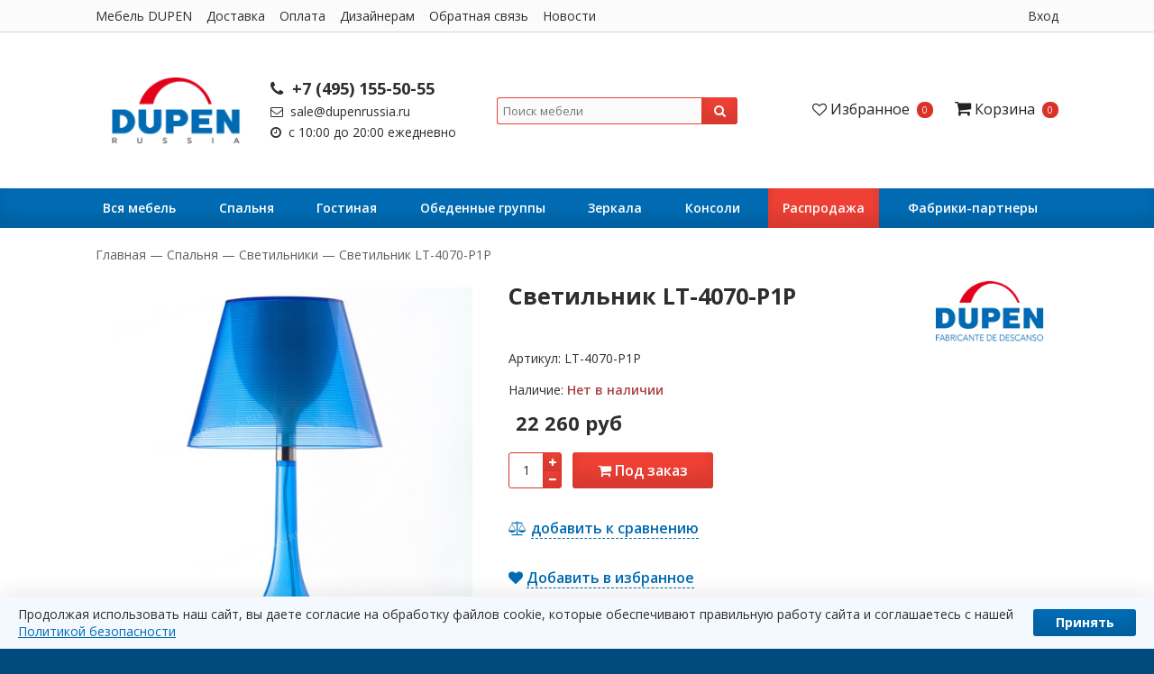

--- FILE ---
content_type: text/html; charset=utf-8
request_url: https://dupenrussia.ru/product/svetilnik-lt-4070-p1p
body_size: 34122
content:
<!DOCTYPE html>
<!--[if gt IE 8]-->
<html class="ie-9">
  <!--[endif]-->
  <!--[if !IE]>-->
  <html >
    <!--<![endif]-->

    <head><meta data-config="{&quot;product_id&quot;:60733531}" name="page-config" content="" /><meta data-config="{&quot;money_with_currency_format&quot;:{&quot;delimiter&quot;:&quot; &quot;,&quot;separator&quot;:&quot;.&quot;,&quot;format&quot;:&quot;%n %u&quot;,&quot;unit&quot;:&quot;руб&quot;,&quot;show_price_without_cents&quot;:1},&quot;currency_code&quot;:&quot;RUR&quot;,&quot;currency_iso_code&quot;:&quot;RUB&quot;,&quot;default_currency&quot;:{&quot;title&quot;:&quot;Российский рубль&quot;,&quot;code&quot;:&quot;RUR&quot;,&quot;rate&quot;:1.0,&quot;format_string&quot;:&quot;%n %u&quot;,&quot;unit&quot;:&quot;руб&quot;,&quot;price_separator&quot;:&quot;&quot;,&quot;is_default&quot;:true,&quot;price_delimiter&quot;:&quot;&quot;,&quot;show_price_with_delimiter&quot;:true,&quot;show_price_without_cents&quot;:true},&quot;facebook&quot;:{&quot;pixelActive&quot;:true,&quot;currency_code&quot;:&quot;RUB&quot;,&quot;use_variants&quot;:false},&quot;vk&quot;:{&quot;pixel_active&quot;:null,&quot;price_list_id&quot;:null},&quot;new_ya_metrika&quot;:true,&quot;ecommerce_data_container&quot;:&quot;dataLayer&quot;,&quot;common_js_version&quot;:null,&quot;vue_ui_version&quot;:null,&quot;feedback_captcha_enabled&quot;:&quot;1&quot;,&quot;account_id&quot;:238301,&quot;hide_items_out_of_stock&quot;:false,&quot;forbid_order_over_existing&quot;:false,&quot;minimum_items_price&quot;:2,&quot;enable_comparison&quot;:true,&quot;locale&quot;:&quot;ru&quot;,&quot;client_group&quot;:null,&quot;consent_to_personal_data&quot;:{&quot;active&quot;:true,&quot;obligatory&quot;:true,&quot;description&quot;:&quot;\u003cp\u003eНастоящим подтверждаю, что я ознакомлен и согласен с условиями \u003ca href=\&quot;/page/politika-konfidentsialnosti\&quot; target=\&quot;blank\&quot;\u003eоферты, политики конфиденциальности и \u003c/a\u003eс\u003ca href=\&quot;https://dupenrussia.ru/page/pravila-ekspluatatsii-mebeli\&quot;\u003e правилами приемки и эксплуатации мебели\u003c/a\u003e.\u003c/p\u003e&quot;},&quot;recaptcha_key&quot;:&quot;6LfXhUEmAAAAAOGNQm5_a2Ach-HWlFKD3Sq7vfFj&quot;,&quot;recaptcha_key_v3&quot;:&quot;6LcZi0EmAAAAAPNov8uGBKSHCvBArp9oO15qAhXa&quot;,&quot;yandex_captcha_key&quot;:&quot;ysc1_ec1ApqrRlTZTXotpTnO8PmXe2ISPHxsd9MO3y0rye822b9d2&quot;,&quot;checkout_float_order_content_block&quot;:false,&quot;available_products_characteristics_ids&quot;:null,&quot;sber_id_app_id&quot;:&quot;5b5a3c11-72e5-4871-8649-4cdbab3ba9a4&quot;,&quot;theme_generation&quot;:2,&quot;quick_checkout_captcha_enabled&quot;:true,&quot;max_order_lines_count&quot;:500,&quot;sber_bnpl_min_amount&quot;:1000,&quot;sber_bnpl_max_amount&quot;:150000,&quot;counter_settings&quot;:{&quot;data_layer_name&quot;:&quot;dataLayer&quot;,&quot;new_counters_setup&quot;:false,&quot;add_to_cart_event&quot;:true,&quot;remove_from_cart_event&quot;:true,&quot;add_to_wishlist_event&quot;:true},&quot;site_setting&quot;:{&quot;show_cart_button&quot;:true,&quot;show_service_button&quot;:false,&quot;show_marketplace_button&quot;:false,&quot;show_quick_checkout_button&quot;:false},&quot;warehouses&quot;:[],&quot;captcha_type&quot;:&quot;google&quot;,&quot;human_readable_urls&quot;:false}" name="shop-config" content="" /><meta name='js-evnvironment' content='production' /><meta name='default-locale' content='ru' /><meta name='insales-redefined-api-methods' content="[]" /><script src="/packs/js/shop_bundle-2b0004e7d539ecb78a46.js"></script><script type="text/javascript" src="https://static.insales-cdn.com/assets/static-versioned/v3.72/static/libs/lodash/4.17.21/lodash.min.js"></script>
<!--InsalesCounter -->
<script type="text/javascript">
(function() {
  if (typeof window.__insalesCounterId !== 'undefined') {
    return;
  }

  try {
    Object.defineProperty(window, '__insalesCounterId', {
      value: 238301,
      writable: true,
      configurable: true
    });
  } catch (e) {
    console.error('InsalesCounter: Failed to define property, using fallback:', e);
    window.__insalesCounterId = 238301;
  }

  if (typeof window.__insalesCounterId === 'undefined') {
    console.error('InsalesCounter: Failed to set counter ID');
    return;
  }

  let script = document.createElement('script');
  script.async = true;
  script.src = '/javascripts/insales_counter.js?7';
  let firstScript = document.getElementsByTagName('script')[0];
  firstScript.parentNode.insertBefore(script, firstScript);
})();
</script>
<!-- /InsalesCounter -->
    <script type="text/javascript">
      (function() {
          (function() { var d=document; var s = d.createElement('script');
  s.type = 'text/javascript'; s.async = true;
  s.src = '//code.jivosite.com/widget/cf8TpG2yUD'; d.head.appendChild(s); })();

      })();
    </script>

      <title>
        
        Светильник LT-4070-P1P | DUPEN РОССИЯ
        
      </title>
      <meta name="robots" content="index,follow" />

      

      

<meta charset="utf-8" />

<meta http-equiv="X-UA-Compatible" content="IE=edge,chrome=1" />
<!--[if IE]><script src="//html5shiv.googlecode.com/svn/trunk/html5.js"></script><![endif]-->
<!--[if lt IE 9]>
  <script src="//css3-mediaqueries-js.googlecode.com/svn/trunk/css3-mediaqueries.js"></script>
<![endif]-->

<meta name="SKYPE_TOOLBAR" content="SKYPE_TOOLBAR_PARSER_COMPATIBLE" />
<meta name="viewport" content="width=device-width, initial-scale=1.0">


    <meta property="og:title" content="Светильник LT-4070-P1P" />
    
      <meta property="og:image" content="https://static.insales-cdn.com/images/products/1/7483/83115323/compact_LT4070-P1P-1.jpg" />
    
    <meta property="og:type" content="website" />
    <meta property="og:url" content="https://dupenrussia.ru/product/svetilnik-lt-4070-p1p" />
  

<meta name="keywords" content="Светильник LT-4070-P1P">
<meta name="description" content="Светильник LT-4070-P1P">


  <link rel="canonical" href="https://dupenrussia.ru/product/svetilnik-lt-4070-p1p"/>


<link rel="alternate" type="application/rss+xml" title="Блог..." href="/blogs/news.atom" />
<link href="https://static.insales-cdn.com/assets/1/2654/1796702/1748960586/favicon.png" rel="icon">
<link rel="apple-touch-icon" href="/custom_icon.png"/>

<!-- CDN -->

<link href="https://fonts.googleapis.com/css?family=Open+Sans:400,400i,600,600i,700,700i&amp;subset=cyrillic" rel="stylesheet">

<link rel="stylesheet" href="//maxcdn.bootstrapcdn.com/font-awesome/4.5.0/css/font-awesome.min.css">


  <script type="text/javascript" src="//ajax.googleapis.com/ajax/libs/jquery/1.11.3/jquery.min.js"></script>



<!--
<script src="http://jsconsole.com/remote.js?BE5094EE-C8C4-4612-AE87-011F2BADF1E7"></script>
-->
<!-- CDN end -->


<link type="text/css" rel="stylesheet" media="all" href="https://static.insales-cdn.com/assets/1/2654/1796702/1748960586/template.css" />
<link type="text/css" rel="stylesheet" media="all" href="https://cdnjs.cloudflare.com/ajax/libs/qtip2/3.0.3/jquery.qtip.min.css" />
<link rel="stylesheet" href="https://cdn.jsdelivr.net/gh/fancyapps/fancybox@3.5.2/dist/jquery.fancybox.min.css" />
<link type="text/css" rel="stylesheet" media="all" href="https://static.insales-cdn.com/assets/1/2654/1796702/1748960586/custom_styles.css" />


<script type="text/javascript" src="https://static.insales-cdn.com/assets/1/2654/1796702/1748960586/modernizr.js"></script>
<script type="text/javascript" src="https://static.insales-cdn.com/assets/1/2654/1796702/1748960586/copyright.min.js"></script>

<script type="text/javascript" src="https://cdnjs.cloudflare.com/ajax/libs/qtip2/3.0.3/jquery.qtip.min.js"></script>
<script src="https://cdn.jsdelivr.net/gh/fancyapps/fancybox@3.5.2/dist/jquery.fancybox.min.js"></script>
      <meta name='product-id' content='60733531' />
</head>

      <body class="adaptive">
<!-- Yandex.Metrika counter -->
<script type="text/javascript" >
   (function(m,e,t,r,i,k,a){m[i]=m[i]||function(){(m[i].a=m[i].a||[]).push(arguments)};
   m[i].l=1*new Date();k=e.createElement(t),a=e.getElementsByTagName(t)[0],k.async=1,k.src=r,a.parentNode.insertBefore(k,a)})
   (window, document, "script", "https://mc.yandex.ru/metrika/tag.js", "ym");

   ym(36220210, "init", {
        webvisor:true,
        ecommerce:dataLayer,
        clickmap:true,
        trackLinks:true,
        accurateTrackBounce:true
   });
</script>
<script type="text/javascript">
  window.dataLayer = window.dataLayer || [];
  window.dataLayer.push({"ecommerce":{"currencyCode":"EUR","detail":{"products":[{"id":60733531,"name":"Светильник LT-4070-P1P","category":"Каталог/Cпальня/Светильники","price":148.4}]}}});
</script>
<noscript><div><img src="https://mc.yandex.ru/watch/36220210" style="position:absolute; left:-9999px;" alt="" /></div></noscript>
<!-- /Yandex.Metrika counter -->

        
        
        
        <header>
  <div class="header_top
              md-hidden sm-hidden xs-hidden"
       >
    <div class="wrap
                row
                padded-inner-sides"
         >
      <div class="header_top-menu fl">
        
        
        <ul class="menu menu--horizontal">
          
          <li class="menu-node
                     "
              >
            <a href="/collection/vsya-mebel"
               class="menu-link"
               >
              Мебель DUPEN
            </a>
          </li>
          
          <li class="menu-node
                     "
              >
            <a href="/page/delivery"
               class="menu-link"
               >
              Доставка
            </a>
          </li>
          
          <li class="menu-node
                     "
              >
            <a href="/page/oplata"
               class="menu-link"
               >
              Оплата
            </a>
          </li>
          
          <li class="menu-node
                     "
              >
            <a href="/page/dizayneram-i-arhitektoram"
               class="menu-link"
               >
              Дизайнерам
            </a>
          </li>
          
          <li class="menu-node
                     "
              >
            <a href="/page/feedback"
               class="menu-link"
               >
              Обратная связь
            </a>
          </li>
          
          <li class="menu-node
                     "
              >
            <a href="/blogs/news"
               class="menu-link"
               >
              Новости
            </a>
          </li>
          
        </ul>
        
      </div>

      <div class="header_user-login fr">
        <a href="/client_account/login" class="log-in-link">Вход</a>
        
        
        
      </div>
    </div>
  </div>

  
  <div class="section--top_line
              lg-hidden"
       >
    <div class="wrap
                row
                padded-inner-sides"
         >

      <div class="top_menu fl">
        

        <div class="top_menu
                    md-hidden sm-hidden xs-hidden"
             >
          <ul class="menu menu--top menu--horizontal">
            
            <li class="menu-node menu-node--top
                       "
                >
              <a href="/collection/vsya-mebel"
                 class="menu-link"
                 >
                Мебель DUPEN
              </a>
            </li>
            
            <li class="menu-node menu-node--top
                       "
                >
              <a href="/page/delivery"
                 class="menu-link"
                 >
                Доставка
              </a>
            </li>
            
            <li class="menu-node menu-node--top
                       "
                >
              <a href="/page/oplata"
                 class="menu-link"
                 >
                Оплата
              </a>
            </li>
            

            
            <li class="menu-node menu-node--top">
              <button class="menu-link js-menu-top_menu-toggler">
                <i class="fa fa-bars"></i>
              </button>

              <ul class="menu menu--top_dropdown menu--top_dropdown-left
                         menu--vertical menu--dropdown"
                  >
                
                <li class="menu-node menu-node--top_dropdown
                           "
                    >
                  <a href="/page/dizayneram-i-arhitektoram" class="menu-link">
                    Дизайнерам
                  </a>
                </li>
                
                <li class="menu-node menu-node--top_dropdown
                           "
                    >
                  <a href="/page/feedback" class="menu-link">
                    Обратная связь
                  </a>
                </li>
                
                <li class="menu-node menu-node--top_dropdown
                           "
                    >
                  <a href="/blogs/news" class="menu-link">
                    Новости
                  </a>
                </li>
                
              </ul>
            </li>
            
          </ul>
        </div>

        <div class="top_menu
                    lg-hidden"
             >
          <ul class="menu menu--top menu--horizontal">
            <li class="menu-node menu-node--top">
              <button class="menu-link js-menu-top_menu-toggler">
                <i class="fa fa-bars"></i>
              </button>

              <ul class="menu menu--top_dropdown menu--top_dropdown-left
                         menu--vertical menu--dropdown"
                  >
                
                <li class="menu-node menu-node--top_dropdown
                           "
                    >
                  <a href="/collection/vsya-mebel" class="menu-link">
                    Мебель DUPEN
                  </a>
                </li>
                
                <li class="menu-node menu-node--top_dropdown
                           "
                    >
                  <a href="/page/delivery" class="menu-link">
                    Доставка
                  </a>
                </li>
                
                <li class="menu-node menu-node--top_dropdown
                           "
                    >
                  <a href="/page/oplata" class="menu-link">
                    Оплата
                  </a>
                </li>
                
                <li class="menu-node menu-node--top_dropdown
                           "
                    >
                  <a href="/page/dizayneram-i-arhitektoram" class="menu-link">
                    Дизайнерам
                  </a>
                </li>
                
                <li class="menu-node menu-node--top_dropdown
                           "
                    >
                  <a href="/page/feedback" class="menu-link">
                    Обратная связь
                  </a>
                </li>
                
                <li class="menu-node menu-node--top_dropdown
                           "
                    >
                  <a href="/blogs/news" class="menu-link">
                    Новости
                  </a>
                </li>
                
              </ul>
            </li>
          </ul>
        </div>
      </div>

      

      
    </div>
  </div>

  
  <div class="section--header
              padded-inner-vertical"
       >
    <div class="wrap
                row
                grid-inline grid-inline-middle
                padded-inner"
         >

      <div class="lg-grid-2 md-grid-4 sm-grid-4
                  sm-center
                  lg-padded-inner md-padded-inner sm-padded"
           >
        <a href="/" class="logo">
  
    <img src="https://static.insales-cdn.com/assets/1/2654/1796702/1748960586/logo.png" alt="Dupen Россия" title="Dupen Россия" />
  
</a>
      </div>

      <div class="header-contacts
                  lg-grid-3 md-grid-4 sm-grid-8
                  sm-center
                  lg-padded-inner-sides md-padded-inner-sides sm-padded-sides"
           >
        <p class="header-phone"><a href="tel:+74951555055"><i class="fa fa-phone"></i> +7 (495) 155-50-55</a></p>
        <p class="header-email"><a href="mailto:sale@dupenrussia.ru"><i class="fa fa-envelope-o"></i> sale@dupenrussia.ru</a></p>
        <p class="header-timetable"><i class="fa fa-clock-o"></i> с 10:00 до 20:00 ежедневно</p>
      </div>

      <div class="lg-grid-3 md-hidden sm-hidden xs-hidden
                  center"
           >
        <form action="/search"
      method="get" style="position:relative;"
      class="search_widget search_widget--header"
>
  

  <input  type="text"
          name="q"
          value=""
          placeholder="Поиск мебели"

          class="js-search-input search_widget-field"
  />
 <div class="search-results js-search-results"></div>
  <button type="submit"
          class="search_widget-submit
                "
  >
    <i class="fa fa-search"></i>
  </button>
</form>
      </div>

      <div class="lg-grid-4 md-grid-4 sm-hidden xs-hidden
                  right"
           >
        <div class="header-options">
          

<div class="header-options-item wishlist">
  <a href="/page/favorites" class="wishlist-link">
    <span class="wishlist-icon">
      <!--<i class="fa fa-heart"></i>-->
      <i class="fa fa-heart-o"></i>
      <span class="wishlist-title mc-hidden">Избранное</span>
    </span>

    <span class="wishlist-total">
      <span class="wishlist-items_count
                  js-wishlist-items_count"
      >
        0
      </span>
    </span>
  </a>
</div>
          

<div class="header-options-item basket">
  <a href="/cart_items" class="basket-link">
    <span class="basket-icon">
      <i class="fa fa-shopping-cart"></i>
      <span class="basket-title mc-hidden">Корзина</span>
    </span>

    <span class="basket-total">
      <span class="basket-items_count
                  js-basket-items_count"
      >
        0
      </span>

      
    </span>
  </a>

  <div class="basket-dropdown basket_list
              sm-hidden xs-hidden
              padded-inner"
  >
  </div>
</div>
        </div>
      </div>
    </div>
  </div>

  <div id="main_menu-container"
       class="section--main_menu
              row"
       >
    <div class="wrap
                sm-hidden xs-hidden
                padded-inner-sides"
         >
      <div class="grid-row sm-hidden xs-hidden">

	<ul class="menu menu--main menu--horizontal">

		
		

			<li class="menu-node menu-node--main_lvl_1
			
            "
            >
			
				<a href="/collection/vsya-mebel" class="menu-link
				">
				Вся мебель
				</a>
				
				<div class="menu--dropdown">
					

					<div class="lg-grid-2-5 sm-grid-3 xs-grid-6 mc-grid-12 padded">
					<a href="/collection/krovati" class="collection_preview_small"
					style="background: url(https://static.insales-cdn.com/images/collections/1/4935/88978247/compact_4.jpg) center center no-repeat #fff;"
					>
						<div class="collection_preview_small-title">Кровати</div>
					</a>
					</div>

					

					<div class="lg-grid-2-5 sm-grid-3 xs-grid-6 mc-grid-12 padded">
					<a href="/collection/tumby-prikrovatnye" class="collection_preview_small"
					style="background: url(https://static.insales-cdn.com/images/collections/1/4939/88978251/compact_2.jpg) center center no-repeat #fff;"
					>
						<div class="collection_preview_small-title">Тумбы прикроватные</div>
					</a>
					</div>

					

					<div class="lg-grid-2-5 sm-grid-3 xs-grid-6 mc-grid-12 padded">
					<a href="/collection/komodi" class="collection_preview_small"
					style="background: url(https://static.insales-cdn.com/images/collections/1/4940/88978252/compact_c-150.jpg) center center no-repeat #fff;"
					>
						<div class="collection_preview_small-title">Комоды</div>
					</a>
					</div>

					

					<div class="lg-grid-2-5 sm-grid-3 xs-grid-6 mc-grid-12 padded">
					<a href="/collection/matrasi" class="collection_preview_small"
					style="background: url(https://static.insales-cdn.com/images/collections/1/218/1835226/compact_Supergel.jpg) center center no-repeat #fff;"
					>
						<div class="collection_preview_small-title">Матрасы</div>
					</a>
					</div>

					

					<div class="lg-grid-2-5 sm-grid-3 xs-grid-6 mc-grid-12 padded">
					<a href="/collection/myagkaya-mebel" class="collection_preview_small"
					style="background: url(https://static.insales-cdn.com/images/collections/1/4941/88978253/compact_1__5_.jpg) center center no-repeat #fff;"
					>
						<div class="collection_preview_small-title">Мягкая мебель</div>
					</a>
					</div>

					

					<div class="lg-grid-2-5 sm-grid-3 xs-grid-6 mc-grid-12 padded">
					<a href="/collection/zerkala-3" class="collection_preview_small"
					style="background: url(https://static.insales-cdn.com/images/collections/1/4942/88978254/compact_TT-00001703_1.jpg) center center no-repeat #fff;"
					>
						<div class="collection_preview_small-title">Зеркала интерьерные</div>
					</a>
					</div>

					

					<div class="lg-grid-2-5 sm-grid-3 xs-grid-6 mc-grid-12 padded">
					<a href="/collection/tv-moduli" class="collection_preview_small"
					style="background: url(https://static.insales-cdn.com/images/collections/1/4946/88978258/compact_NETHA-Storage-wall-Yataş-A-Ş-408809-rel9d30d3c9.jpg) center center no-repeat #fff;"
					>
						<div class="collection_preview_small-title">Настенные и ТВ Модули</div>
					</a>
					</div>

					

					<div class="lg-grid-2-5 sm-grid-3 xs-grid-6 mc-grid-12 padded">
					<a href="/collection/konsoli-2" class="collection_preview_small"
					style="background: url(https://static.insales-cdn.com/images/collections/1/4957/88978269/compact_1.jpg) center center no-repeat #fff;"
					>
						<div class="collection_preview_small-title">Столы-Консоли</div>
					</a>
					</div>

					

					<div class="lg-grid-2-5 sm-grid-3 xs-grid-6 mc-grid-12 padded">
					<a href="/collection/zhurnalnye-stoliki" class="collection_preview_small"
					style="background: url(https://static.insales-cdn.com/images/collections/1/4959/88978271/compact_1__4_.jpg) center center no-repeat #fff;"
					>
						<div class="collection_preview_small-title">Журнальные столики</div>
					</a>
					</div>

					

					<div class="lg-grid-2-5 sm-grid-3 xs-grid-6 mc-grid-12 padded">
					<a href="/collection/stoli" class="collection_preview_small"
					style="background: url(https://static.insales-cdn.com/images/collections/1/4963/88978275/compact_2__1_.jpg) center center no-repeat #fff;"
					>
						<div class="collection_preview_small-title">Столы</div>
					</a>
					</div>

					

					<div class="lg-grid-2-5 sm-grid-3 xs-grid-6 mc-grid-12 padded">
					<a href="/collection/stulya" class="collection_preview_small"
					style="background: url(https://static.insales-cdn.com/images/collections/1/4971/88978283/compact_14.jpg) center center no-repeat #fff;"
					>
						<div class="collection_preview_small-title">Стулья</div>
					</a>
					</div>

					

					<div class="lg-grid-2-5 sm-grid-3 xs-grid-6 mc-grid-12 padded">
					<a href="/collection/barnye-i-polubarnie-stulya" class="collection_preview_small"
					style="background: url(https://static.insales-cdn.com/images/collections/1/695/47260343/compact_JY1928-2_1.jpeg) center center no-repeat #fff;"
					>
						<div class="collection_preview_small-title">Барные и полубарные стулья</div>
					</a>
					</div>

					

					<div class="lg-grid-2-5 sm-grid-3 xs-grid-6 mc-grid-12 padded">
					<a href="/collection/bufety-2" class="collection_preview_small"
					style="background: url(https://static.insales-cdn.com/images/collections/1/4973/88978285/compact_Brands_Dupen-Dining-Rooms-Spain_W-131-White-2.jpg) center center no-repeat #fff;"
					>
						<div class="collection_preview_small-title">Буфеты</div>
					</a>
					</div>

					

					<div class="lg-grid-2-5 sm-grid-3 xs-grid-6 mc-grid-12 padded">
					<a href="/collection/stellazhi" class="collection_preview_small"
					style="background: url(https://static.insales-cdn.com/images/collections/1/4974/88978286/compact_stellazh__dp-120_belyi__1__.jpg) center center no-repeat #fff;"
					>
						<div class="collection_preview_small-title">Стеллажи</div>
					</a>
					</div>

					

					<div class="lg-grid-2-5 sm-grid-3 xs-grid-6 mc-grid-12 padded">
					<a href="/collection/veshalki" class="collection_preview_small"
					style="background: url(https://static.insales-cdn.com/images/collections/1/3034/93432794/compact_иушалки.png) center center no-repeat #fff;"
					>
						<div class="collection_preview_small-title">Вешалки</div>
					</a>
					</div>

					
				</div>
				
			</li>

		

			<li class="menu-node menu-node--main_lvl_1
			
            "
            >
			
				<a href="/collection/spalnya" class="menu-link
				">
				Cпальня
				</a>
				
				<div class="menu--dropdown">
					

					<div class="lg-grid-2-5 sm-grid-3 xs-grid-6 mc-grid-12 padded">
					<a href="/collection/krovati-dupen-2" class="collection_preview_small"
					style="background: url(https://static.insales-cdn.com/images/collections/1/4983/88978295/compact_14__1_.jpg) center center no-repeat #fff;"
					>
						<div class="collection_preview_small-title">Кровати</div>
					</a>
					</div>

					

					<div class="lg-grid-2-5 sm-grid-3 xs-grid-6 mc-grid-12 padded">
					<a href="/collection/matrasy" class="collection_preview_small"
					style="background: url(https://static.insales-cdn.com/images/collections/1/136/1835144/compact_МАТРАС_1.jpg) center center no-repeat #fff;"
					>
						<div class="collection_preview_small-title">Матрасы</div>
					</a>
					</div>

					

					<div class="lg-grid-2-5 sm-grid-3 xs-grid-6 mc-grid-12 padded">
					<a href="/collection/tumby" class="collection_preview_small"
					style="background: url(https://static.insales-cdn.com/images/collections/1/4987/88978299/compact_1__1_.jpg) center center no-repeat #fff;"
					>
						<div class="collection_preview_small-title">Тумбы прикроватные</div>
					</a>
					</div>

					

					<div class="lg-grid-2-5 sm-grid-3 xs-grid-6 mc-grid-12 padded">
					<a href="/collection/komody" class="collection_preview_small"
					style="background: url(https://static.insales-cdn.com/images/collections/1/4988/88978300/compact_9062.jpg) center center no-repeat #fff;"
					>
						<div class="collection_preview_small-title">Комоды</div>
					</a>
					</div>

					

					<div class="lg-grid-2-5 sm-grid-3 xs-grid-6 mc-grid-12 padded">
					<a href="/collection/svetilniki" class="collection_preview_small"
					style="background: url(https://static.insales-cdn.com/images/collections/1/235/1835243/compact_YP440_SILVER_SHADE.jpg) center center no-repeat #fff;"
					>
						<div class="collection_preview_small-title">Светильники</div>
					</a>
					</div>

					

					<div class="lg-grid-2-5 sm-grid-3 xs-grid-6 mc-grid-12 padded">
					<a href="/collection/shkafi" class="collection_preview_small"
					style="background: url(https://static.insales-cdn.com/images/collections/1/2654/20621918/compact_шкаф_2.jpg) center center no-repeat #fff;"
					>
						<div class="collection_preview_small-title">Шкафы</div>
					</a>
					</div>

					

					<div class="lg-grid-2-5 sm-grid-3 xs-grid-6 mc-grid-12 padded">
					<a href="/collection/kovry" class="collection_preview_small"
					style="background: url(https://static.insales-cdn.com/images/collections/1/7011/91282275/compact_photo.jpg) center center no-repeat #fff;"
					>
						<div class="collection_preview_small-title">Ковры</div>
					</a>
					</div>

					

					<div class="lg-grid-2-5 sm-grid-3 xs-grid-6 mc-grid-12 padded">
					<a href="/collection/ortopedicheskie-osnovaniya" class="collection_preview_small"
					style="background: url(https://static.insales-cdn.com/images/collections/1/232/1835240/compact_R-66.jpg) center center no-repeat #fff;"
					>
						<div class="collection_preview_small-title">Ортопедические основания и Платформы для кроватей</div>
					</a>
					</div>

					

					<div class="lg-grid-2-5 sm-grid-3 xs-grid-6 mc-grid-12 padded">
					<a href="/collection/izgolovya-krovatey" class="collection_preview_small"
					style="background: url(https://static.insales-cdn.com/images/collections/1/2537/95873513/compact_micro_109611_big.jpg) center center no-repeat #fff;"
					>
						<div class="collection_preview_small-title">Изголовья кроватей</div>
					</a>
					</div>

					
				</div>
				
			</li>

		

			<li class="menu-node menu-node--main_lvl_1
			
            "
            >
			
				<a href="/collection/gostinaya" class="menu-link
				">
				Гостиная
				</a>
				
				<div class="menu--dropdown">
					

					<div class="lg-grid-2-5 sm-grid-3 xs-grid-6 mc-grid-12 padded">
					<a href="/collection/tv-tumby" class="collection_preview_small"
					style="background: url(https://static.insales-cdn.com/images/collections/1/4991/88978303/compact_2__2_.jpg) center center no-repeat #fff;"
					>
						<div class="collection_preview_small-title">ТВ Тумбы</div>
					</a>
					</div>

					

					<div class="lg-grid-2-5 sm-grid-3 xs-grid-6 mc-grid-12 padded">
					<a href="/collection/zhurnalnye-stoliki-2" class="collection_preview_small"
					style="background: url(https://static.insales-cdn.com/images/collections/1/4993/88978305/compact_1__1_.jpeg) center center no-repeat #fff;"
					>
						<div class="collection_preview_small-title">Журнальные столики</div>
					</a>
					</div>

					

					<div class="lg-grid-2-5 sm-grid-3 xs-grid-6 mc-grid-12 padded">
					<a href="/collection/stellazhi-2" class="collection_preview_small"
					style="background: url(https://static.insales-cdn.com/images/collections/1/4995/88978307/compact_TT-00001194_2.jpg) center center no-repeat #fff;"
					>
						<div class="collection_preview_small-title">Стеллажи</div>
					</a>
					</div>

					

					<div class="lg-grid-2-5 sm-grid-3 xs-grid-6 mc-grid-12 padded">
					<a href="/collection/bufety" class="collection_preview_small"
					style="background: url(https://static.insales-cdn.com/images/collections/1/4996/88978308/compact_21.png) center center no-repeat #fff;"
					>
						<div class="collection_preview_small-title">Буфеты</div>
					</a>
					</div>

					

					<div class="lg-grid-2-5 sm-grid-3 xs-grid-6 mc-grid-12 padded">
					<a href="/collection/myagkaya-mebel-7" class="collection_preview_small"
					style="background: url(https://static.insales-cdn.com/images/collections/1/4997/88978309/compact_11.jpeg) center center no-repeat #fff;"
					>
						<div class="collection_preview_small-title">Мягкая мебель</div>
					</a>
					</div>

					

					<div class="lg-grid-2-5 sm-grid-3 xs-grid-6 mc-grid-12 padded">
					<a href="/collection/nastennye-moduli" class="collection_preview_small"
					style="background: url(https://static.insales-cdn.com/images/collections/1/242/1835250/compact_Image__1_.jpg) center center no-repeat #fff;"
					>
						<div class="collection_preview_small-title">Настенные модули</div>
					</a>
					</div>

					

					<div class="lg-grid-2-5 sm-grid-3 xs-grid-6 mc-grid-12 padded">
					<a href="/collection/svetilniki-design" class="collection_preview_small"
					style="background: url(https://static.insales-cdn.com/images/collections/1/249/1835257/compact_FL-15005-WH.jpg) center center no-repeat #fff;"
					>
						<div class="collection_preview_small-title">Светильники</div>
					</a>
					</div>

					

					<div class="lg-grid-2-5 sm-grid-3 xs-grid-6 mc-grid-12 padded">
					<a href="/collection/pismennye-stoly" class="collection_preview_small"
					style="background: url(https://static.insales-cdn.com/images/collections/1/7840/13729440/compact_2.jpg) center center no-repeat #fff;"
					>
						<div class="collection_preview_small-title">Письменные столы</div>
					</a>
					</div>

					

					<div class="lg-grid-2-5 sm-grid-3 xs-grid-6 mc-grid-12 padded">
					<a href="/collection/interiernye-kartiny-i-holsty" class="collection_preview_small"
					style="background: url(https://static.insales-cdn.com/images/collections/1/1370/93488474/compact_1.jpg) center center no-repeat #fff;"
					>
						<div class="collection_preview_small-title">Интерьерные картины и холсты</div>
					</a>
					</div>

					
				</div>
				
			</li>

		

			<li class="menu-node menu-node--main_lvl_1
			
            "
            >
			
				<a href="/collection/obedennye-gruppy" class="menu-link
				">
				Обеденные группы
				</a>
				
				<div class="menu--dropdown">
					

					<div class="lg-grid-2-5 sm-grid-3 xs-grid-6 mc-grid-12 padded">
					<a href="/collection/stoli-dupen" class="collection_preview_small"
					style="background: url(https://static.insales-cdn.com/images/collections/1/4999/88978311/compact_9.jpg) center center no-repeat #fff;"
					>
						<div class="collection_preview_small-title">Столы</div>
					</a>
					</div>

					

					<div class="lg-grid-2-5 sm-grid-3 xs-grid-6 mc-grid-12 padded">
					<a href="/collection/stoli-transformeri" class="collection_preview_small"
					style="background: url(https://static.insales-cdn.com/images/collections/1/184/1835192/compact_стол-трансформеры.jpg) center center no-repeat #fff;"
					>
						<div class="collection_preview_small-title">Столы-трансформеры</div>
					</a>
					</div>

					

					<div class="lg-grid-2-5 sm-grid-3 xs-grid-6 mc-grid-12 padded">
					<a href="/collection/stulya-dupen" class="collection_preview_small"
					style="background: url(https://static.insales-cdn.com/images/collections/1/142/1835150/compact_стулья.jpeg) center center no-repeat #fff;"
					>
						<div class="collection_preview_small-title">Стулья</div>
					</a>
					</div>

					

					<div class="lg-grid-2-5 sm-grid-3 xs-grid-6 mc-grid-12 padded">
					<a href="/collection/barnye-stulya" class="collection_preview_small"
					style="background: url(https://static.insales-cdn.com/images/collections/1/4273/3870897/compact_барные.png) center center no-repeat #fff;"
					>
						<div class="collection_preview_small-title">Барные стулья</div>
					</a>
					</div>

					

					<div class="lg-grid-2-5 sm-grid-3 xs-grid-6 mc-grid-12 padded">
					<a href="/collection/bufety-v-gostinnuyu" class="collection_preview_small"
					style="background: url(https://static.insales-cdn.com/images/collections/1/6008/88848248/compact_15444479841531142511Konsol.jpg) center center no-repeat #fff;"
					>
						<div class="collection_preview_small-title">Буфеты</div>
					</a>
					</div>

					
				</div>
				
			</li>

		

			<li class="menu-node menu-node--main_lvl_1
			
            "
            >
			
				<a href="/collection/zerkala" class="menu-link
				">
				Зеркала
				</a>
				
			</li>

		

			<li class="menu-node menu-node--main_lvl_1
			
            "
            >
			
				<a href="/collection/konsoli" class="menu-link
				">
				Консоли
				</a>
				
			</li>

		

			<li class="menu-node menu-node--main_lvl_1
			
            menu-node-sale"
            >
			
				<a href="/collection/rasprodazha" class="menu-link
				">
				Распродажа
				</a>
				
				<div class="menu--dropdown">
					

					<div class="lg-grid-2-5 sm-grid-3 xs-grid-6 mc-grid-12 padded">
					<a href="/collection/rasprodazha-stolov" class="collection_preview_small"
					style="background: url(https://static.insales-cdn.com/images/collections/1/3892/47009588/compact_Image__68_.jpg) center center no-repeat #fff;"
					>
						<div class="collection_preview_small-title">Распродажа столов</div>
					</a>
					</div>

					

					<div class="lg-grid-2-5 sm-grid-3 xs-grid-6 mc-grid-12 padded">
					<a href="/collection/rasprodazha-stuliev" class="collection_preview_small"
					style="background: url(https://static.insales-cdn.com/images/collections/1/3915/47009611/compact_3.jpg) center center no-repeat #fff;"
					>
						<div class="collection_preview_small-title">Распродажа стульев</div>
					</a>
					</div>

					

					<div class="lg-grid-2-5 sm-grid-3 xs-grid-6 mc-grid-12 padded">
					<a href="/collection/rasprodazha-krovatey" class="collection_preview_small"
					style="background: url(https://static.insales-cdn.com/images/collections/1/3786/47009482/compact_3799d86341068fde309a2659723d6d4e.jpg) center center no-repeat #fff;"
					>
						<div class="collection_preview_small-title">Распродажа кроватей</div>
					</a>
					</div>

					

					<div class="lg-grid-2-5 sm-grid-3 xs-grid-6 mc-grid-12 padded">
					<a href="/collection/rasprodazha-tumb-komodov-i-bufetov" class="collection_preview_small"
					style="background: url(https://static.insales-cdn.com/images/collections/1/3806/47009502/compact_ELEGANTE-Bedside-table-Yataş-A-Ş-408715-rel370bef2c.jpg) center center no-repeat #fff;"
					>
						<div class="collection_preview_small-title">Распродажа тумб, комодов и буфетов</div>
					</a>
					</div>

					

					<div class="lg-grid-2-5 sm-grid-3 xs-grid-6 mc-grid-12 padded">
					<a href="/collection/rasprodazha-myagkoy-mebeli" class="collection_preview_small"
					style="background: url(https://static.insales-cdn.com/images/collections/1/3813/47009509/compact_4.jpg) center center no-repeat #fff;"
					>
						<div class="collection_preview_small-title">Распродажа мягкой мебели</div>
					</a>
					</div>

					

					<div class="lg-grid-2-5 sm-grid-3 xs-grid-6 mc-grid-12 padded">
					<a href="/collection/rasprodazha-zhurnalnyh-stolov" class="collection_preview_small"
					style="background: url(https://static.insales-cdn.com/images/collections/1/3869/47009565/compact_TT-00001840_1__1_.jpg) center center no-repeat #fff;"
					>
						<div class="collection_preview_small-title">Распродажа журнальных столов</div>
					</a>
					</div>

					

					<div class="lg-grid-2-5 sm-grid-3 xs-grid-6 mc-grid-12 padded">
					<a href="/collection/rasprodazha-zerkal" class="collection_preview_small"
					style="background: url(https://static.insales-cdn.com/images/collections/1/3917/47009613/compact_1__2_.jpg) center center no-repeat #fff;"
					>
						<div class="collection_preview_small-title">Распродажа зеркал</div>
					</a>
					</div>

					

					<div class="lg-grid-2-5 sm-grid-3 xs-grid-6 mc-grid-12 padded">
					<a href="/collection/rasprodazha-konsoley" class="collection_preview_small"
					style="background: url(https://static.insales-cdn.com/images/collections/1/3920/47009616/compact_1211.jpg) center center no-repeat #fff;"
					>
						<div class="collection_preview_small-title">Распродажа туалетных столиков и консолей</div>
					</a>
					</div>

					

					<div class="lg-grid-2-5 sm-grid-3 xs-grid-6 mc-grid-12 padded">
					<a href="/collection/rasprodazha-mebeli-dlya-gostinoy" class="collection_preview_small"
					style="background: url(https://static.insales-cdn.com/images/collections/1/3921/47009617/compact_W-108_OCEAN_-_TV-109_TABLE_-_AMBIENCE.jpg) center center no-repeat #fff;"
					>
						<div class="collection_preview_small-title">Распродажа мебели для гостиной</div>
					</a>
					</div>

					

					<div class="lg-grid-2-5 sm-grid-3 xs-grid-6 mc-grid-12 padded">
					<a href="/collection/rasprodazha-mebeli-dlya-spalni" class="collection_preview_small"
					style="background: url(https://static.insales-cdn.com/images/collections/1/3924/47009620/compact_880_CLAUDIA_Open.jpg) center center no-repeat #fff;"
					>
						<div class="collection_preview_small-title">Распродажа мебели для спальни</div>
					</a>
					</div>

					
				</div>
				
			</li>

		

			<li class="menu-node menu-node--main_lvl_1
			
            "
            >
			
				<a href="/collection/mebel-ot-ispanskih-fabrik-partnerov" class="menu-link
				">
				Фабрики-партнеры
				</a>
				
				<div class="menu--dropdown">
					

					<div class="lg-grid-2-5 sm-grid-3 xs-grid-6 mc-grid-12 padded">
					<a href="/collection/enza-home" class="collection_preview_small"
					style="background: url(https://static.insales-cdn.com/images/collections/1/6225/11843665/compact_logo_cat.jpg) center center no-repeat #fff;"
					>
						<div class="collection_preview_small-title">ENZA HOME</div>
					</a>
					</div>

					

					<div class="lg-grid-2-5 sm-grid-3 xs-grid-6 mc-grid-12 padded">
					<a href="/collection/euro-style-furniture" class="collection_preview_small"
					style="background: url(https://static.insales-cdn.com/images/collections/1/4378/1839386/compact_esf.jpg) center center no-repeat #fff;"
					>
						<div class="collection_preview_small-title">Euro Style Furniture</div>
					</a>
					</div>

					

					<div class="lg-grid-2-5 sm-grid-3 xs-grid-6 mc-grid-12 padded">
					<a href="/collection/fenicia-mobiliario" class="collection_preview_small"
					style="background: url(https://static.insales-cdn.com/images/collections/1/4379/1839387/compact_аутшсшф.jpg) center center no-repeat #fff;"
					>
						<div class="collection_preview_small-title">FENICIA MOBILIARIO</div>
					</a>
					</div>

					

					<div class="lg-grid-2-5 sm-grid-3 xs-grid-6 mc-grid-12 padded">
					<a href="/collection/franco-furniture" class="collection_preview_small"
					style="background: url(https://static.insales-cdn.com/images/collections/1/4376/1839384/compact_franco.jpg) center center no-repeat #fff;"
					>
						<div class="collection_preview_small-title">FRANCO FURNITURE</div>
					</a>
					</div>

					

					<div class="lg-grid-2-5 sm-grid-3 xs-grid-6 mc-grid-12 padded">
					<a href="/collection/garda-decor" class="collection_preview_small"
					style="background: url(https://static.insales-cdn.com/images/collections/1/6411/9804043/compact_logo_2.png) center center no-repeat #fff;"
					>
						<div class="collection_preview_small-title">GARDA DECOR</div>
					</a>
					</div>

					

					<div class="lg-grid-2-5 sm-grid-3 xs-grid-6 mc-grid-12 padded">
					<a href="/collection/lightstar" class="collection_preview_small"
					style="background: url(https://static.insales-cdn.com/images/collections/1/2303/29763839/compact_1.png) center center no-repeat #fff;"
					>
						<div class="collection_preview_small-title">Lightstar</div>
					</a>
					</div>

					
				</div>
				
			</li>

		

	</ul>

</div>

    </div>

    <div class="header_panel warap
                lg-hidden md-hidden"
         >
      <div class="row">
  <span class="mobile-nav button
               grid-3
               js-panel-link"
        data-params="target: '.js-panel-collection'"
        >
    <i class="fa fa-server"></i>
  </span>

  <span class="mobile-search button
               grid-3
               search_widget-toggler
               js-search_widget-toggler"
        >
    <i class="fa fa-search"></i>
  </span>

  <span class="button
               grid-3"
        >
    <a href="/page/favorites"
       class=""
       >
      <span class="button-icon">
        <i class="fa fa-heart-o"></i>

        <span class="wishlist-items_count js-wishlist-items_count">
          0
        </span>
      </span>
    </a>
  </span>

  <span class="button
               grid-3"
        >
    <a href="/cart_items">
      <i class="fa fa-shopping-cart"></i>
      <span class="basket-items_count js-basket-items_count">
        0
      </span>
    </a>
  </span>
</div>

<div class="hidden mc-hidden
            padded-inner-sides
            js-search_widget-wrapper"
     >
  <form action="/search"
      method="get" style="position:relative;"
      class="search_widget search_widget--header"
>
  

  <input  type="text"
          name="q"
          value=""
          placeholder="Поиск мебели"

          class="js-search-input search_widget-field"
  />
 <div class="search-results js-search-results"></div>
  <button type="submit"
          class="search_widget-submit
                "
  >
    <i class="fa fa-search"></i>
  </button>
</form>
</div>
    </div>
  </div>
</header>

        <section class="section--content">
          <div class="wrap padded-inner" >

            

            
<div class="row">
  



<div class="breadcrumbs">

  <a href="/"
      class="breadcrumbs-page breadcrumbs-page--home"
  >
    Главная
  </a>

  <span class="breadcrumbs-pipe">
    —
  </span>

  

      
     
        
          
          
          
            
           
            
              
                <a href="/collection/spalnya" class="breadcrumbs-page">Cпальня</a>
                <span class="breadcrumbs-pipe">
                  —
                </span>
              
            
           
            
              
                <a href="/collection/svetilniki" class="breadcrumbs-page">Светильники</a>
                <span class="breadcrumbs-pipe">
                  —
                </span>
                <span class="breadcrumbs-page">Светильник LT-4070-P1P</span>
              
            
           
          
        

      
</div>
</div>


<div class="grid-row-inner" itemscope itemtype="http://schema.org/Product">
  
  <div class="lg-grid-5 md-grid-5 sm-grid-6 xs-grid-12
              padded-inner-bottom
              padded-inner-sides"
       >
    
<div class="product-gallery gallery">
  
  <div class="gallery-large_image
              sm-hidden xs-hidden"
  >
    <a  href="https://static.insales-cdn.com/images/products/1/7483/83115323/LT4070-P1P-1.jpg"

        title="Светильник LT-4070-P1P"
        alt="Светильник LT-4070-P1P"

        id="MagicZoom"
        class="MagicZoom"
       
       itemprop="image"
    >
      <img  src="https://static.insales-cdn.com/images/products/1/7483/83115323/large_LT4070-P1P-1.jpg"

            alt="Светильник LT-4070-P1P"
            title="Светильник LT-4070-P1P"
      />
    </a>
  </div>

  
  <div class="slider slider--gallery">
    <ul class="gallery-preview_list gallery-preview_list--horizontal
              slider-container
              owl-carousel
              js-slider--gallery"
    >
      

        <li class="gallery-preview padded-sides">
          <a  href="https://static.insales-cdn.com/images/products/1/7483/83115323/LT4070-P1P-1.jpg"

              alt="Светильник LT-4070-P1P"
              title="Светильник LT-4070-P1P"

              class="gallery-image
                    gallery-image--current
                    image-square"

              data-zoom-id="MagicZoom"
              data-image="https://static.insales-cdn.com/images/products/1/7483/83115323/large_LT4070-P1P-1.jpg"
          >
            
            <img src="https://static.insales-cdn.com/images/products/1/7483/83115323/compact_LT4070-P1P-1.jpg"
                  class="sm-hidden xs-hidden"
            />

            <img src="https://static.insales-cdn.com/images/products/1/7483/83115323/large_LT4070-P1P-1.jpg"
                  class="js-product_gallery-preview_image
                        lg-hidden md-hidden"
            />
          </a>
        </li>

      

        <li class="gallery-preview padded-sides">
          <a  href="https://static.insales-cdn.com/images/products/1/7482/83115322/LT4070-P1P1.jpg"

              alt="Светильник LT-4070-P1P"
              title="Светильник LT-4070-P1P"

              class="gallery-image
                    
                    image-square"

              data-zoom-id="MagicZoom"
              data-image="https://static.insales-cdn.com/images/products/1/7482/83115322/large_LT4070-P1P1.jpg"
          >
            
            <img src="https://static.insales-cdn.com/images/products/1/7482/83115322/compact_LT4070-P1P1.jpg"
                  class="sm-hidden xs-hidden"
            />

            <img src="https://static.insales-cdn.com/images/products/1/7482/83115322/large_LT4070-P1P1.jpg"
                  class="js-product_gallery-preview_image
                        lg-hidden md-hidden"
            />
          </a>
        </li>

      

        <li class="gallery-preview padded-sides">
          <a  href="https://static.insales-cdn.com/images/products/1/7481/83115321/LT4070-P1P.jpg"

              alt="Светильник LT-4070-P1P"
              title="Светильник LT-4070-P1P"

              class="gallery-image
                    
                    image-square"

              data-zoom-id="MagicZoom"
              data-image="https://static.insales-cdn.com/images/products/1/7481/83115321/large_LT4070-P1P.jpg"
          >
            
            <img src="https://static.insales-cdn.com/images/products/1/7481/83115321/compact_LT4070-P1P.jpg"
                  class="sm-hidden xs-hidden"
            />

            <img src="https://static.insales-cdn.com/images/products/1/7481/83115321/large_LT4070-P1P.jpg"
                  class="js-product_gallery-preview_image
                        lg-hidden md-hidden"
            />
          </a>
        </li>

      
      
      
    </ul>
  </div>
</div>



    <div class="product-share padded-inner center">
      <script src="//yastatic.net/es5-shims/0.0.2/es5-shims.min.js"></script>
      <script src="//yastatic.net/share2/share.js"></script>
      <div class="ya-share2" data-services="vkontakte,facebook,odnoklassniki,moimir,gplus,pinterest,twitter,viber,whatsapp,skype,telegram" data-image="https://assets3.insales.ru/assets/1/3749/1027749/1532917841/loaded_logo.png"></div>
    </div>
  </div>

  
  <div class="product-info
              lg-grid-7 md-grid-7 sm-grid-6 xs-grid-12
              padded-inner-sides
              padded-inner-bottom"
       >

    <div class="product-title row">
      <h1 class="content-title
                 lg-grid-9 md-grid-9 sm-grid-12 xs-grid-12" itemprop="name">Светильник LT-4070-P1P</h1>

      
      <div class="manufacturer
                  lg-grid-3 md-grid-3 sm-grid-12 xs-grid-12
                  padded-inner-sides sm-padded-zero-sides">
        
        <a href="/collection/all?characteristics[]=14262041"><img src="https://static.insales-cdn.com/files/1/339/5701971/original/dupen.png"/></a>
        
      </div>
      
    </div>

    

    
    

    
    <div class="product-sku js-product-sku">
      Артикул:
      <span class="product-sku_field js-product-sku_field" itemprop="sku">
        LT-4070-P1P
      </span>
    </div>

    
    <div class="product-presence">
      Наличие:
      <span class="product-presence_field
                   product-presence_field--sell_off
                   js-product-presence"
            >
        
        Нет в наличии
        
      </span>
    </div>

    
    <form action="/cart_items" method="post" id="order" class="product-order">

      
      
      
      <input type="hidden" name="variant_id" value="95266650" />
      

      
      
      
        <div itemscope itemprop="offers" itemtype="https://schema.org/Offer" style="display: none;">
        <link itemprop="url" href="/product/svetilnik-lt-4070-p1p" />
        <meta itemprop="availability" content="https://schema.org/OutOfStock" />
        <meta itemprop="priceCurrency" content="RUB"/>
        <meta itemprop="price" content="22260.0"/>
        <meta itemprop="sku" content="95266650"/>
        </div>
      

      
      <div class="product-prices prices">
        <span class="prices-old js-prices-old">
          
        </span>

        <span class="prices-current js-prices-current">
          22 260 руб
        </span>
      </div>
      

      
      
        <div class="product-actions row">
          <div class="product-quantity quantity quantity--side">

            <div class="quantity-button quantity-button--minus
                        button
                        js-quantity-minus"
                 >
              <i class="fa fa-minus"></i>
            </div>

            <input type="text"
                   name="quantity"
                   value="1"
                   class="quantity-input js-quantity-input"
                   />

            <div class="quantity-button quantity-button--plus
                        button
                        js-quantity-plus"
                 >
              <i class="fa fa-plus"></i>
            </div>

          </div>

          

          <button type="submit"
                  class="product-buy
                         button button--buy
                         
                         js-buy"
                  
                  >
            <i class="fa fa-shopping-cart"></i> Под заказ
          </button>

        </div><!-- /.product-actions -->

      
      
      
      <div class="compares">
        
        <span class="product-compare compare-trigger">
          <span class="compare-add js-compare-add" data-product_id="60733531">
            <i class="fa fa-balance-scale"></i>
            <span>добавить к сравнению</span>
          </span>
          <a href="/compares/" class="compare-added">
            <i class="fa fa-check"></i>
            <span>Перейти к сравнению</span>
          </a>
        </span>
              
      </div>
	  
	  <div class="favourites">
        <a href="#" class="favourite-link " favorite-link="60733531"  onclick='Favorite.addItem("60733531", $(this) )' ><i class="fa fa-heart"></i> <span>Добавить в избранное</span></a>
      </div>
      

    </form>

    <div class="benefits-list
            sm-hidden xs-hidden"
>
	<ul class="menu row">
		<li class="menu-node benefit-item grid-6 padded"
		>
			<span class="benefit-tooltip"
				  data-tooltip='<ul><li>Бесплатная доставка по Москве</li><li>Бесплатная доставка в регионы РФ, подробности у консультанта</li><li>Доставка до терминала ТК бесплатно</li></ul>'
			>
				<i class="fa fa-truck"></i> Бесплатная доставка
			</span>
		</li>
		<li class="menu-node benefit-item grid-6 padded"
		>
			<span class="benefit-tooltip"
				  data-tooltip='Если вы нашли понравившуюся мебель дешевле, чем у нас в интернет-магазине, то пришлите нам на почту <a href="mailto:sale@dupenrussia.ru">sale@dupenrussia.ru</a> адрес сайта на котором она дешевле и есть в наличии, мы с удовольствием сделаем цену ниже.'
			>
				<i class="fa fa-thumbs-up"></i> Гарантия лучшей цены
			</span>
		</li>
		<li class="menu-node benefit-item grid-6 padded"
		>
			<span class="benefit-tooltip"
				  data-tooltip='Условия дисконтной программы магазина "DUPEN РОССИЯ" уточняйте у менеджеров.'
			>
				<i class="fa fa-percent"></i> Дисконтная программа
			</span>
		</li>
		<li class="menu-node benefit-item grid-6 padded"
		>
			<span
			>
				<i class="fa fa fa-wrench"></i> Профессиональная сборка
			</span>
		</li>
	</ul>
</div>

<script>
    $('.benefit-tooltip').qtip({
        content: {
            attr: 'data-tooltip'
        },

        position: {
            my: 'top center',
            at: 'bottom center'
        }
    });
</script>

  </div>

  <div class="tubs-row grid-12 padded-inner-sides">
    <div class="tubs">
  <ul class="tubs-controls tubs-controls--horizontal">
    
    <li class="tubs-node tubs-node--active" data-params="target: '#tub1'">
      Характеристики
    </li>
    

    

    

    <li class="tubs-node sm-hidden xs-hidden" data-params="target: '#dostavka'">
      Доставка
    </li>

    
    <li class="tubs-node sm-hidden xs-hidden" data-params="target: '#oplata'">
      Оплата
    </li>    
    

    
  </ul>

  
  <div id="tub1" class="row tubs-content tubs-content--active">
    <div class="product-properties
                lg-grid-5 md-grid-5 sm-grid-12 xs-grid-12"
         >
      <table>
        
        <tr>
          <td class="property-title">Цвет (по каталогу):</td>
          <td class="property-values">
            
            Синий
            
            
          </td>
        </tr>
        
        <tr>
          <td class="property-title">Высота, см:</td>
          <td class="property-values">
            
            42.6
            
            
          </td>
        </tr>
        
        <tr>
          <td class="property-title">Бренд:</td>
          <td class="property-values">
            
            <strong><a href="/collection/all?characteristics[]=14262041">DUPEN</a></strong>
            
            
          </td>
        </tr>
        
        <tr>
          <td class="property-title">Стиль:</td>
          <td class="property-values">
            
            Модерн
            , 
            
            Хай-тек
            
            
          </td>
        </tr>
        
        <tr>
          <td class="property-title">Декоративная:</td>
          <td class="property-values">
            
            да
            
            
          </td>
        </tr>
        
        <tr>
          <td class="property-title">Цвет арматуры:</td>
          <td class="property-values">
            
            Синий
            
            
          </td>
        </tr>
        
        <tr>
          <td class="property-title">Прозрачный плафон:</td>
          <td class="property-values">
            
            да
            
            
          </td>
        </tr>
        
        <tr>
          <td class="property-title">Вид лампы:</td>
          <td class="property-values">
            
            накаливания
            
            
          </td>
        </tr>
        
        <tr>
          <td class="property-title">Энергосберегающие:</td>
          <td class="property-values">
            
            да
            
            
          </td>
        </tr>
        
        <tr>
          <td class="property-title">Мощность:</td>
          <td class="property-values">
            
            40
            
            
          </td>
        </tr>
        
        <tr>
          <td class="property-title">Тип цоколя:</td>
          <td class="property-values">
            
            E-14
            
            
          </td>
        </tr>
        
        <tr>
          <td class="property-title">Количество ламп:</td>
          <td class="property-values">
            
            1
            
            
          </td>
        </tr>
        
        <tr>
          <td class="property-title">Абажур:</td>
          <td class="property-values">
            
            да
            
            
          </td>
        </tr>
        
        <tr>
          <td class="property-title">Лампы в комплекте:</td>
          <td class="property-values">
            
            нет
            
            
          </td>
        </tr>
        
        <tr>
          <td class="property-title">Диаметр плафона, см:</td>
          <td class="property-values">
            
            23.4
            
            
          </td>
        </tr>
        
        <tr>
          <td class="property-title">Материал плафона/абажура:</td>
          <td class="property-values">
            
            Пластик
            
            
          </td>
        </tr>
        
        <tr>
          <td class="property-title">Материал арматуры:</td>
          <td class="property-values">
            
            Пластик
            
            
          </td>
        </tr>
        
      </table>
    </div>

    <div class="product-description
                lg-grid-7 md-grid-7 sm-grid-12 xs-grid-12
                padded-inner-left md-padded-zero-left"
         itemprop="description">
      
    </div>
  </div><!-- /#tub1 -->
  

  

  
  
  <div id="dostavka" class="tubs-content">
    <style>
  .faq-section {
    margin-bottom: 2rem;
  }
  .faq-title {
    font-weight: bold;
  }
  
  .spoiler:last-child {
    border-bottom: none;
  }  
  
</style>

<div class="faq-list-wrap">
  <div class="faq-list">
    
    <div class="spoiler">
      <div class="faq-title">Доставка по Москве и Московской области</div>
      <div class="faq-content"><div class="section">
<div class="max980">
<div class="text-icon max820" style="text-align: center;">
<div class="section">
<div class="max980">
<div class="text-icon max820" style="text-align: center;">
<p style="text-align: center;"><span>В пределах МКАД - 1200 ₽</span></p>
<p style="text-align: center;"><span><strong>В пределах МКАД при сумме заказа свыше 20 000 ₽ - бесплатно</strong></span></p>
<p style="text-align: center;"><span>За МКАД - 1200 ₽ + 40 ₽ за 1 км от МКАД</span></p>
<p style="text-align: center;"><strong>За МКАД при сумме заказа свыше 20 000 ₽ - 40 ₽ за 1 км от МКАД</strong></p>
<p style="text-align: center;"><span>Осуществляется на следующий рабочий день после заказа, если заказ был сделан и подтвержден менеджером до 12:00.*</span></p>
<p style="text-align: center;"><span><em>*Исключение составляют товары, находящиеся на удаленном складе, в этом случае срок доставки может составлять от 1 до 5 рабочих дней.&nbsp;</em></span></p>
<h4 class="title" style="text-align: center;">&nbsp;</h4>
<h4 class="title" style="text-align: center;"><span><img src="https://static-sl.insales.ru/files/1/909/9708429/original/icons8-delivery-100.png" width="60" height="60" /></span></h4>
<h4 class="title" style="text-align: center;"><span>Время доставки</span></h4>
<span>Доставка осуществляется ежедневно с 9:00 до 23:00 часов.</span></div>
<div class="text-icon max820" style="text-align: center;"><span>Обращаем ваше внимание, что в связи с непрогнозируемой дорожной обстановкой, мы не обозначаем интервалы доставки заранее. Водитель свяжется с вами заблаговреме<span style="color: #000000;">нно в день доставки&nbsp;и предоставит информацию об ориентировочном времени доставки.</span></span></div>
<div class="text-icon max820" style="text-align: center;"><span><span style="color: #000000;">В случае отсутствия получателя по ад</span>ресу, водитель ожидает не более 20 минут.</span></div>
<div class="text-icon max820" style="text-align: center;"><span></span></div>
</div>
</div>
<div class="section" style="text-align: center;">
<div class="max980">
<h4 class="text-icon text-icon-1day max820" style="text-align: center;">&nbsp;</h4>
<h4 class="text-icon text-icon-1day max820"><span><img src="https://static-sl.insales.ru/files/1/911/9708431/original/icons8-day-off-160.png" alt="" width="80" /></span></h4>
<h4 class="text-icon text-icon-1day max820"><span>Доставка в день заказа</span></h4>
<div class="text-icon text-icon-1day max820"><span>Мы доставим ваш товар уже в день заказа, если заказ создан и подтвержден менеджером до 11:00, а также заказанный товар в наличии на основном складе и не требует перемещения с удаленного склада.&nbsp;</span></div>
<div class="text-icon text-icon-1day max820"><span></span></div>
</div>
</div>
<div class="section" style="text-align: center;">
<div class="max980">
<h4 class="text-icon max820">&nbsp;</h4>
<h4 class="text-icon max820"><img src="https://static-sl.insales.ru/files/1/1336/9708856/original/icons8-waypoint-map-100.png" width="60" height="60" /></h4>
<h4 class="text-icon max820"><span><strong>Несколько адресов доставки</strong></span></h4>
</div>
</div>
<div class="section" style="text-align: center;">
<div class="payment-info max820">
<div class="cr-one-half">
<p><span>Если заказ подразумевает несколько адресов доставки, то каждый адрес рассчитывается отдельно. Если стоимость заказа превышает 20 000 <span class="pSans">₽</span>, то оплата начинается со второго адреса.</span></p>
</div>
<div class="cr-one-half cr-one-half-last">
<h4 class="title">&nbsp;</h4>
<h4 class="title"><img src="https://static-sl.insales.ru/files/1/1380/9708900/original/icons8-trolley-100.png" alt="" width="60" /></h4>
<h4 class="title"><span><strong>Подъем до квартиры</strong></span></h4>
<div class="wsb-title"><span style="color: #000000;">Стоимость за подъем до вашей квартиры обговаривается с менеджером.&nbsp; Цена подъема зависит от объема и количества упаковок, веса каждого места, а также от наличия и исправности грузового лифта, расстояния от парковки до лифта, лестницы и т.д.</span></div>
<div class="wsb-title">
<p>Сложности при подъеме</p>
<p>Мы не сможем поднять товар до места назначения по узким и нестандартным лестничным пролетам, в случае если габариты упаковки товара превышают размеры дверных проемов или при отсутствии освещения. В этом случае товар будет передан покупателю в зоне выгрузки.</p>
</div>
<div class="title"></div>
</div>
</div>
</div>
<div class="section">
<div class="payment-info max820">
<h4 style="text-align: center;"><span><strong><img src="https://static-sl.insales.ru/files/1/1375/9708895/original/icons8-maintenance-100.png" alt="" width="60" /></strong></span></h4>
<h4 style="text-align: center;"><span><strong>Дополнительные услуги</strong></span></h4>
<div class="max980">
<div class="two-items-block clearfix" style="text-align: center;">
<div class="wsb-item" style="text-align: center;">
<div class="wsb-title">Сборка мебели<br />Услуга по сборке мебели осуществляется только по Москве и МО в момент доставки по предварительному согласованию с менеджером магазина. Стоимость услуги зависит от габаритов, комплектации, количества предметов мебели и обсуждается при заказе.<br /><span style="color: #ff0000;"></span></div>
<div class="wsb-title"><span style="color: #ff0000;"></span></div>
</div>
<span>Хранение заказа и резервирование товара</span>
<div class="wsb-item last">
<div class="wsb-block-text" style="text-align: center;"><span>Заказы после оплаты могут бесплатно храниться на на<span style="color: #000000;">шем складе в течение 14 календарных дней. Условия хранения на более длительный срок обсуждаются индивидуально с менеджером магазина.</span></span></div>
<div class="wsb-block-text" style="text-align: center;"><span>Резервирование товаров без оплаты осуществляется на срок не более трех дней, включая день обращения. По истечению данного срока наличие товара на складе не гарантируется.&nbsp;</span><span></span></div>
<div class="wsb-block-text" style="text-align: center;">
<p style="text-align: center;">Примерка:</p>
<p>Примерка товара, поставляемого в собранном виде, возможна только по г. Москва и МО(в пределах МКАД). Стоимость доставки для примерки 2000 рублей в пределах МКАД и + 40 р./км., если доставка за МКАД. В случае отказа от товара, доставка оплачивается по двойному тарифу. Стоимость услуг по подъему (заносу в дом/квартиру) товара обсуждается с менеджером.</p>
</div>
<div class="wsb-block-text" style="text-align: center;"></div>
<div class="wsb-block-text">
<h4 class="title" style="text-align: center;"><span><strong><img src="https://static-sl.insales.ru/files/1/1377/9708897/original/icons8-box-important-100.png" alt="" width="60" /></strong></span></h4>
<p style="text-align: center;"><strong>Прием товара</strong></p>
<p style="text-align: center;"><span>В обязанности покупателя входит полная проверка товара на отсутствие дефектов, повреждений и сколов (статья 513 ГК РФ)! При отсутствии претензий к товару, покупатель обязан расписаться в акте-передачи товара, тем самым подтверждая факт проверки товара. В случае отказа заказчиком от проверки товара, претензии по внешнему виду изделий не принимаются!<br />Обращаем внимание на то, что мебель входит в перечень непродовольственных товаров надлежащего качества, не подлежащих возврату или обмену на аналогичный товар других размеров, формы, габарита, фасона, расцветки или комплектации в соответствии с Постановлением правительства РФ от 19.01.98 №55. Т.е. право на обмен и возврат товара надлежащего качества, предусмотренное ст.25 Закона РФ &laquo;О защите прав потребителей&raquo; от 07.02.92 2300-1 на мебель не распространяются. После совершения покупки, при отсутствии брака, мы вынуждены будем отказать в возврате и обмене мебели.<br /></span></p>
</div>
</div>
</div>
</div>
</div>
</div>
</div>
</div>
</div></div>
    </div>
    
    <div class="spoiler">
      <div class="faq-title">Доставка до адреса по России</div>
      <div class="faq-content"><div class="section subtitle"><strong>Стоимость и сроки доставки</strong></div>
<div class="section subtitle"></div>
<div class="section subtitle">При сумме заказа свыше 20 000 ₽ - <strong>бесплатно</strong> до терминала транспортной компании в Москве. (ПЭК, Деловые Линии, Кит, Байкал Сервис)<strong><br /></strong></div>
<div class="section subtitle">
<p>При сумме заказа меньше 20 000 ₽ &nbsp;- 1200 ₽.</p>
<p>Дальнейшая транспортировка товара оплачивается получателем согла<span style="color: #000000;">сно тарифам транспо</span>ртной компании.</p>
</div>
<div class="content">
<div id="price" class="max820 section price">
<p>Комплектация и отправка заказов производится в срок от 1 до 5 рабочих дней, т.к. товары могут находиться на разных складах.&nbsp;</p>
<p>&nbsp;</p>
<p><strong>Транспортная компания</strong></p>
<p>Мы рекомендуем отгружать мебель наиболее крупными транспортными компаниями: <strong>ПЭК, Деловые Линии, Кит, Байкал Сервис.</strong></p>
<p>Вы также можете выбрать любую транспортную компанию на свое усмотрение. Просьба согласовать иную транспортную компанию с менеджером до оплаты.</p>
<p>&nbsp;</p>
<p><strong>Условия отправки</strong></p>
</div>
<div id="rules" class="max820 section rules">
<ul>
<li class="sm">Отправка заказа на транспортную компанию осуществляется только после полной оплаты стоимости товара.</li>
<li class="sm">Для оформления любых отправлений требуется указание ФИО и паспортных данных фактического получателя груза во исполнение ст. 12 Федерального закона от 6 июля 2016 г. N374-ФЗ &laquo;О внесении изменений в Федеральный закон &laquo;О противодействии терроризму&raquo; и отдельных законодательных актов Российской Федерации в части установления дополнительных мер противодействия терроризму и обеспечения общественной безопасности. В свою очередь мы обязуемся не хранить, не использовать и не передавать данные третьим лицам.&nbsp;&nbsp;</li>
<li class="sm">Для отгрузки товара вам необходимо прислать следующие <strong>данные на почту </strong><a href="mailto:sale@dupenrussia.ru"><strong>sale@dupenrussia.ru</strong>:</a></li>
</ul>
<p><strong>1. Наименование транспортной компании, которой вы хотите отгрузить товар.</strong></p>
<p><strong>2. ФИО получателя товара, а также серию и номер паспорта или водительских прав.</strong></p>
<p><strong>3. Телефон.</strong></p>
<p><strong>4. Город доставки (в случае отправки заказа до терминала транспортной компании в вашем городе) или полный адрес доставки (город, улица, дом).</strong></p>
<ul>
<li class="sm"><span style="color: #000000;">Согласно ваших данных водитель сдаст груз на выбранную вами транспортную компанию, оформит документы на отправку. Также товар будет застрахован на полную стоимость&nbsp; и&nbsp; будет заказана жесткая обрешетка/палетный борт.&nbsp;</span></li>
<li class="sm">После передачи груза в транспортную компанию вы можете позвонить с указанного вами номера на общий телефон ТК и уточнить информацию по срокам и точной стоимости доставки.</li>
<li class="sm">По прибытию груза в ваш город менеджеры транспортной компании по телефону согласуют удобную дату и время доставки.</li>
<li class="sm">По умолчанию стоимость доставки рассчитывается до подъезда по вашему адресу. Подъем груза на этаж является дополнительной услугой и оплачивается отдельно.</li>
</ul>
</div>
<div id="sender" class="max820 section sender">
<p>&nbsp;</p>
</div>
<div id="others" class="max820 section others">
<p><strong>При получении товара покупатель обязан:</strong></p>
</div>
<div id="get" class="max820 section attention">
<p>Тщательно проверить упаковку на предмет отсутствия физических дефектов (царапин, трещин, вмятин и т.п.), механического повреждения упаковки, полноты комплектации (количество мест), соответствия товаросопроводительным документам.</p>
<p>При наличии повреждений не осуществляйте прием заказа без составления акта с транспортной компанией.</p>
<p><span><em><strong>После подписания накладной на получение заказа клиент соглашается с условиями доставки и качеством полученного груза, дальнейшие претензии по качеству товара не принимаются.</strong></em></span></p>
</div>
</div></div>
    </div>
    
    <div class="spoiler">
      <div class="faq-title">Самовывоз с терминала транспортной компании в вашем городе</div>
      <div class="faq-content"><p style="text-align: center;"><strong>Самовывоз в вашем городе</strong></p>
<p style="text-align: center;">Для вашего удобства вы можете забрать заказ самостоятельно на терминале транспортной компании в вашем городе.&nbsp;</p>
<p style="text-align: center;">Данный вид доставки доступен в городах присутствия соответствующих терминалов транспортных компаний. В ином случае товар будет доставен по адресу.&nbsp;</p>
<p style="text-align: center;">&nbsp;</p>
<p style="text-align: center;"><strong>Стоимость и сроки доставки</strong></p>
<p style="text-align: center;">При сумме заказа свыше 20 000 ₽ - <strong>бесплатно</strong> до терминала транспортной компании в Москве. (ПЭК, Деловые Линии, Кит, Байкал Сервис)</p>
<p style="text-align: center;">При сумме заказа меньше 20 000 ₽ &nbsp;- 1200 ₽.</p>
<p style="text-align: center;">Дальнейшая транспортировка товара оплачивается получателем согласно тарифам транспортной компании.</p>
<p style="text-align: center;">Комплектация и отправка заказов производится в срок от 1 до 5 рабочих дней, т.к. товары могут находиться на разных складах.</p>
<p style="text-align: center;">&nbsp;</p>
<p style="text-align: center;"><strong>Транспортная компания</strong></p>
<p style="text-align: center;">Мы рекомендуем отгружать мебель наиболее крупными транспортными компаниями: <strong>ПЭК, Деловые Линии, Кит, Байкал Сервис.</strong></p>
<p style="text-align: center;">Вы так же можете выбрать любую транспортную компанию по своему усмотрению. Просьба согласовать иную транспортную компанию с менеджером до оплаты.</p>
<p style="text-align: center;">&nbsp;</p>
<div class="content">
<div id="price" class="max820 section price" style="text-align: center;">
<p><strong>Условия отправки</strong></p>
<ul>
<li style="text-align: left;">Отправка заказа на транспортную компанию осущестляется только после полной оплаты стоимости товара.</li>
<li style="text-align: left;">Для оформления любых отправлений требуется указание ФИО и паспортных данных фактического получателя груза во исполнение ст. 12 Федерального закона от 6 июля 2016 г. N374-ФЗ &laquo;О внесении изменений в Федеральный закон &laquo;О противодействии терроризму&raquo; и отдельных законодательных актов Российской Федерации в части установления дополнительных мер противодействия терроризму и обеспечения общественной безопасности. В свою очередь мы обязуемся не хранить, не использовать и не передавать данные третьим лицам.&nbsp;&nbsp;</li>
<li style="text-align: left;">Для отгрузки товара вам необходимо прислать следующие <strong>данные на почту </strong><a href="mailto:sale@dupenrussia.ru"><strong>sale@dupenrussia.ru</strong>:</a></li>
</ul>
<ol style="text-align: left;">
<li style="text-align: left;"><strong>Наименование транспортной компании, которой вы хотите отгрузить товар;</strong></li>
<li style="text-align: left;"><strong>ФИО получателя товара, а также серию и номер паспорта или водительских прав;</strong></li>
<li style="text-align: left;"><strong>Телефон;</strong></li>
<li style="text-align: left;"><strong>Город доставки (в случае отправки заказа до терминала транспортной компании в вашем городе)</strong></li>
</ol>
<ul>
<li style="text-align: left;">Согласно ваших данных водитель сдаст груз на выбранную вами транспортную компанию, оформит документы на отправку. Также товар будет застрахован на полную стоимость&nbsp; и&nbsp; будет заказана жесткая обрешетка/палетный борт.&nbsp;</li>
<li style="text-align: left;">После передачи груза в транспортную компанию, вы можете позвонить с указанного вами номера на общий телефон ТК и уточнить информацию по срокам и точной стоимости доставки до вашего города.</li>
<li style="text-align: left;">По прибытию груза в ваш город менеджеры транспортной компании сообщат о готовности груза к выдаче по адресу терминала.</li>
</ul>
</div>
<div id="rules" class="max820 section rules" style="text-align: center;">
<ul></ul>
</div>
<div id="others" class="max820 section others">
<h3 style="text-align: center;">При получении товара на терминале транспортной компании покупатель обязан:</h3>
<p style="text-align: center;">Тщательно проверить упаковку заказа на предмет отсутствия физических дефектов (царапин, трещин, сколов и т.п.), механического повреждения упаковки, полноты комплектации (количество мест), соответствия товаросопроводительным документам.</p>
<p style="text-align: center;">Обязательно: при наличии повреждений не осуществляйте прием заказа без составления акта с транспортной компанией.</p>
<p style="text-align: center;">При несоответствии получаемого заказа товаросопроводительным документам полностью откажитесь от полученного товара.</p>
<p style="text-align: center;">После подписания накладной на получение заказа клиент соглашается с условиями доставки и качеством полученного груза, дальнейшие претензии по качеству товара не принимаются.</p>
</div>
</div></div>
    </div>
    
    <div class="spoiler">
      <div class="faq-title">Доставка в Беларусь и Казахстан</div>
      <div class="faq-content"><p><strong>Доставка в города&nbsp;Беларуси и Казахстана</strong></p>
<p><strong>Стоимость и сроки доставки</strong></p>
<div class="content">
<div id="price" class="max820 section price">
<p>Стоимость и срок доставки рассчитывается индивидуально в зависимости от объема и веса груза.&nbsp;</p>
<p>Комплектация и отправка заказов производится в срок от 1 до 5 рабочих дней.</p>
<p>&nbsp;</p>
<p><strong>Транспортная компания</strong></p>
<p>Нашим партнером по международным перевозкам уже на протяжении более чем пяти лет является транспортная компания ПЭК (<a href="https://pecom.ru%29/">https://pecom.ru)</a>.&nbsp;</p>
<p>Вы так же можете выбрать любую транспортную компанию по своему усмотрению, однако перед оплатой заказа транспортную компанию необходимо будет согласовать с менеджером.</p>
<p><strong>Условия отправки</strong></p>
</div>
<div id="rules" class="max820 section rules">
<ul>
<li class="sm">Отправка заказов осуществляется только после полной оплаты товара!</li>
<li class="sm">Для оформления любых отправлений требуется указание ФИО и паспортных данных фактического получателя груза во исполнение ст. 12 Федерального закона от 6 июля 2016 г. N374-ФЗ &laquo;О внесении изменений в Федеральный закон &laquo;О противодействии терроризму&raquo; и отдельных законодательных актов Российской Федерации в части установления дополнительных мер противодействия терроризму и обеспечения общественной безопасности. В свою очередь мы обязуемся не хранить, не использовать и не передавать данные третьим лицам.&nbsp;&nbsp;</li>
<li class="sm">Наш магазин берет на себя все обязательства по надежной упаковке, оформлению документов и передече заказа в транспортную компанию. С этого момента мы несем полную ответственность за сохранность груза.</li>
<li class="sm">После передачи груза в транспортную компанию вам придет уведомление с кодом груза для отслеживания на сайте транспортной компании:&nbsp;<a href="https://pecom.ru/services-are/order-status/">https://pecom.ru/services-are/order-status/</a>&nbsp;</li>
<li class="sm">По прибытию груза в ваш город менеджеры транспортной компании по телефону согласуют удобную дату и время доставки.</li>
<li class="sm">По умолчанию стоимость доставки рассчитывается до подъезда по вашему адресу. Подъем груза на этаж является дополнительной услугой и оплачивается отдельно.&nbsp;</li>
</ul>
</div>
<div id="sender" class="max820 section sender">
<p>&nbsp;</p>
</div>
<div id="others" class="max820 section others">
<p><strong>При получении товара покупатель обязан:</strong></p>
</div>
<div id="get" class="max820 section attention">
<p>Тщательно проверить упаковку на предмет отсутствия физических дефектов (царапин, трещин, сколов и т.п.), механического повреждения упаковки, полноты комплектации (количество мест), соответствия товаросопроводительным документам.</p>
<p>Обязательно: при наличии повреждений не осуществляйте прием заказа без составления акта с транспортной компанией.</p>
<p>При несоответствии получаемого заказа товаросопроводительным документам полностью откажитесь от полученного товара.</p>
<p>После подписания накладной на получение заказа клиент соглашается с условиями доставки и качеством полученного груза, дальнейшие претензии по качеству товара не принимаются.</p>
</div>
</div></div>
    </div>
    
    <div class="spoiler">
      <div class="faq-title">Самовывоз со склада в Москве</div>
      <div class="faq-content"><div class="content_title is-active">Самовывоз со склада в Москве</div>
<div class="content_wrap">
<div class="wsb-block-text">Вы можете забрать заказ бесплатно с нашего склада <strong>после подтверждения заказа менеджером</strong> и согласования даты самовывоза.<br />г. Москва, ул.Боровая, д.7 стр.3</div>
<div class="wsb-block-text">Складской комплекс работает по будням с 11:00 до 17:00.&nbsp;</div>
<div class="wsb-block-text"></div>
<div class="wsb-block-text"><span>Оформление пропуска осуществляется на месте</span>:</div>
<div class="wsb-block-text">В бюро пропусков слева от ворот возьмите пропуск;</div>
<div class="wsb-block-text">Въезд на легковом автомобиле - 100 ₽;&nbsp;</div>
<div class="wsb-block-text">Просим вас заблаговременно предупредить о визите.&nbsp;</div>
<div class="wsb-block-text"></div>
<div class="wsb-block-text"></div>
</div></div>
    </div>
    
  </div>
</div>

<script>
  $(document).on('click', '.spoiler div:first-child', function() {
    $(this).parent().toggleClass('active');
    $(this).next().slideToggle();
  });
</script>
    
  </div><!-- /#dostavka -->

  
  <div id="oplata" class="tubs-content">
    <p><strong>Вы можете выбрать следующие виды оплаты товаров:</strong></p>
<p>&nbsp;</p>
<p>- наличными, при доставке товара (только для Москвы и Московской области);</p>
<p>&nbsp;</p>
<p>- по&nbsp;квитанции через банк;</p>
<p>&nbsp;</p>
<p>- банковской картой (Visa, MasterCard, МИР);</p>
<p>&nbsp;</p>
<p>- по выставленному счету для юридических лиц.</p>
  </div><!-- /#oplata -->
  

  
</div>
  </div>
  
  

  <div class="grid-12 padded-inner-sides">
    

    
    
    


  <div class="slider slider--product slider--related">
    <div class="slider-title">
      
        <span>
          Cопутствующие
        </span>
      
    </div>

    <div class="grid-row-inner">
      <div class="slider-container
                  owl-carousel
                  js-slider-product"
      >
        
          <div class="padded-inner">
            <div class="product-item
            product_preview
            "
>
  

  <div class="product_preview-preview">
    

    
    <a  href="/product/svetilnik-lt-4070-c1c"
        class="product_preview-image image-square"
        title="Светильник LT-4070-C1C"
    >
      <img  src="https://static.insales-cdn.com/images/products/1/7444/83115284/large_LT4070-C1C-1.jpg"
            title="Светильник LT-4070-C1C"
      >
      
      
      <img  class="product_preview-image--second" src="https://static.insales-cdn.com/images/products/1/7443/83115283/large_LT4070-C1C1.jpg"
            title="Светильник LT-4070-C1C"
      >
      
    </a>
  </div>

  
  <div class="product_preview-title">
    <a  href="/product/svetilnik-lt-4070-c1c"
        class="product_preview-link"
        title="Светильник LT-4070-C1C"
    >
      Светильник LT-4070-C1C
    </a>
  </div>

  
    <form action="/cart_items"
          data-params="product_id: 60733530;"
          class="product_preview-form
                row"
    >

    
    
    <div class="product_preview-prices prices
                lg-grid-12"
    >

    

      <span class="prices-current">
        

        22 260 руб
      </span>
    </div>
    
      
    

    <div class="product_preview-bottom row">
          
      <a  href="/product/svetilnik-lt-4070-c1c"
         class="product_preview-button button button--buy
                lg-grid-6 xs-grid-12"
         title="Светильник LT-4070-C1C"
         >
        Под заказ
      </a>

      


	<a href="javascript:;" onclick='Favorite.addItem("60733530", $(this) )' favorite-id="60733530" class="button-favourite
					   fr"
					  >
      <span hover-favorite>Добавить товар в избранное</span>
	</a>
      
	<a href="javascript:;" class="button-compare not-selected compare-icon fr" data-compare-id="60733530">
        <span hover-compare>Добавить товар в сравнение</span>
	</a>
	</div>
      
    
    
  </form>
</div>

          </div>
        
          <div class="padded-inner">
            <div class="product-item
            product_preview
            "
>
  

  <div class="product_preview-preview">
    

    
    <a  href="/product/svetilnik-lt3574-w1-white"
        class="product_preview-image image-square"
        title="Светильник LT3574-W1 White"
    >
      <img  src="https://static.insales-cdn.com/images/products/1/7336/83115176/large_LT3574-7.jpg"
            title="Светильник LT3574-W1 White"
      >
      
      
      <img  class="product_preview-image--second" src="https://static.insales-cdn.com/images/products/1/7334/83115174/large_LT3574_Detail.jpg"
            title="Светильник LT3574-W1 White"
      >
      
    </a>
  </div>

  
  <div class="product_preview-title">
    <a  href="/product/svetilnik-lt3574-w1-white"
        class="product_preview-link"
        title="Светильник LT3574-W1 White"
    >
      Светильник LT3574-W1 White
    </a>
  </div>

  
    <form action="/cart_items"
          data-params="product_id: 60733551;"
          class="product_preview-form
                row"
    >

    
    
    <div class="product_preview-prices prices
                lg-grid-12"
    >

    

      <span class="prices-current">
        

        5 460 руб
      </span>
    </div>
    
      
    

    <div class="product_preview-bottom row">
          
      <a  href="/product/svetilnik-lt3574-w1-white"
         class="product_preview-button button button--buy
                lg-grid-6 xs-grid-12"
         title="Светильник LT3574-W1 White"
         >
        Под заказ
      </a>

      


	<a href="javascript:;" onclick='Favorite.addItem("60733551", $(this) )' favorite-id="60733551" class="button-favourite
					   fr"
					  >
      <span hover-favorite>Добавить товар в избранное</span>
	</a>
      
	<a href="javascript:;" class="button-compare not-selected compare-icon fr" data-compare-id="60733551">
        <span hover-compare>Добавить товар в сравнение</span>
	</a>
	</div>
      
    
    
  </form>
</div>

          </div>
        
          <div class="padded-inner">
            <div class="product-item
            product_preview
            "
>
  

  <div class="product_preview-preview">
    

    
    <a  href="/product/torsher-fl-15004wh-white"
        class="product_preview-image image-square"
        title="Торшер FL-15004WH White"
    >
      <img  src="https://static.insales-cdn.com/images/products/1/4268/83202220/large_LF-15004WH___TT-664-1.jpg"
            title="Торшер FL-15004WH White"
      >
      
      
      <img  class="product_preview-image--second" src="https://static.insales-cdn.com/images/products/1/4267/83202219/large_LF-15004WH___TT-664.jpg"
            title="Торшер FL-15004WH White"
      >
      
    </a>
  </div>

  
  <div class="product_preview-title">
    <a  href="/product/torsher-fl-15004wh-white"
        class="product_preview-link"
        title="Торшер FL-15004WH White"
    >
      Торшер FL-15004WH White
    </a>
  </div>

  
    <form action="/cart_items"
          data-params="product_id: 60733561;"
          class="product_preview-form
                row"
    >

    
    
    <div class="product_preview-prices prices
                lg-grid-12"
    >

    

      <span class="prices-current">
        

        86 520 руб
      </span>
    </div>
    
      
    

    <div class="product_preview-bottom row">
          
      <a  href="/product/torsher-fl-15004wh-white"
         class="product_preview-button button button--buy
                lg-grid-6 xs-grid-12"
         title="Торшер FL-15004WH White"
         >
        Под заказ
      </a>

      


	<a href="javascript:;" onclick='Favorite.addItem("60733561", $(this) )' favorite-id="60733561" class="button-favourite
					   fr"
					  >
      <span hover-favorite>Добавить товар в избранное</span>
	</a>
      
	<a href="javascript:;" class="button-compare not-selected compare-icon fr" data-compare-id="60733561">
        <span hover-compare>Добавить товар в сравнение</span>
	</a>
	</div>
      
    
    
  </form>
</div>

          </div>
        
          <div class="padded-inner">
            <div class="product-item
            product_preview
            "
>
  

  <div class="product_preview-preview">
    

    
    <a  href="/product/torsher-lf-9908-n1s"
        class="product_preview-image image-square"
        title="Торшер LF-9908-N1S"
    >
      <img  src="https://static.insales-cdn.com/images/products/1/5850/83203802/large_LF9908-N1S1.jpg"
            title="Торшер LF-9908-N1S"
      >
      
      
      <img  class="product_preview-image--second" src="https://static.insales-cdn.com/images/products/1/5849/83203801/large_LF9908-N1S.jpg"
            title="Торшер LF-9908-N1S"
      >
      
    </a>
  </div>

  
  <div class="product_preview-title">
    <a  href="/product/torsher-lf-9908-n1s"
        class="product_preview-link"
        title="Торшер LF-9908-N1S"
    >
      Торшер LF-9908-N1S
    </a>
  </div>

  
    <form action="/cart_items"
          data-params="product_id: 60733563;"
          class="product_preview-form
                row"
    >

    
    
    <div class="product_preview-prices prices
                lg-grid-12"
    >

    

      <span class="prices-current">
        

        61 740 руб
      </span>
    </div>
    
      
    

    <div class="product_preview-bottom row">
          
      <a  href="/product/torsher-lf-9908-n1s"
         class="product_preview-button button button--buy
                lg-grid-6 xs-grid-12"
         title="Торшер LF-9908-N1S"
         >
        Под заказ
      </a>

      


	<a href="javascript:;" onclick='Favorite.addItem("60733563", $(this) )' favorite-id="60733563" class="button-favourite
					   fr"
					  >
      <span hover-favorite>Добавить товар в избранное</span>
	</a>
      
	<a href="javascript:;" class="button-compare not-selected compare-icon fr" data-compare-id="60733563">
        <span hover-compare>Добавить товар в сравнение</span>
	</a>
	</div>
      
    
    
  </form>
</div>

          </div>
        
          <div class="padded-inner">
            <div class="product-item
            product_preview
            "
>
  

  <div class="product_preview-preview">
    

    
    <a  href="/product/torsher-fl-12032wh-whitegold"
        class="product_preview-image image-square"
        title="Торшер FL-12032WH White+Gold"
    >
      <img  src="https://static.insales-cdn.com/images/products/1/4070/83202022/large_LF-12032WH-1.jpg"
            title="Торшер FL-12032WH White+Gold"
      >
      
      
      <img  class="product_preview-image--second" src="https://static.insales-cdn.com/images/products/1/4071/83202023/large_LF-12032WH11.jpg"
            title="Торшер FL-12032WH White+Gold"
      >
      
    </a>
  </div>

  
  <div class="product_preview-title">
    <a  href="/product/torsher-fl-12032wh-whitegold"
        class="product_preview-link"
        title="Торшер FL-12032WH White+Gold"
    >
      Торшер FL-12032WH White+Gold
    </a>
  </div>

  
    <form action="/cart_items"
          data-params="product_id: 60733575;"
          class="product_preview-form
                row"
    >

    
    
    <div class="product_preview-prices prices
                lg-grid-12"
    >

    

      <span class="prices-current">
        

        86 520 руб
      </span>
    </div>
    
      
    

    <div class="product_preview-bottom row">
          
      <a  href="/product/torsher-fl-12032wh-whitegold"
         class="product_preview-button button button--buy
                lg-grid-6 xs-grid-12"
         title="Торшер FL-12032WH White+Gold"
         >
        Под заказ
      </a>

      


	<a href="javascript:;" onclick='Favorite.addItem("60733575", $(this) )' favorite-id="60733575" class="button-favourite
					   fr"
					  >
      <span hover-favorite>Добавить товар в избранное</span>
	</a>
      
	<a href="javascript:;" class="button-compare not-selected compare-icon fr" data-compare-id="60733575">
        <span hover-compare>Добавить товар в сравнение</span>
	</a>
	</div>
      
    
    
  </form>
</div>

          </div>
        
          <div class="padded-inner">
            <div class="product-item
            product_preview
            "
>
  

  <div class="product_preview-preview">
    

    
    <a  href="/product/torsher-fl-12032bk-blackgold"
        class="product_preview-image image-square"
        title="Торшер FL-12032BK Black+Gold"
    >
      <img  src="https://static.insales-cdn.com/images/products/1/3259/83201211/large_LF-12032BK1.jpg"
            title="Торшер FL-12032BK Black+Gold"
      >
      
      
      <img  class="product_preview-image--second" src="https://static.insales-cdn.com/images/products/1/3257/83201209/large_LF-12032B1K.jpg"
            title="Торшер FL-12032BK Black+Gold"
      >
      
    </a>
  </div>

  
  <div class="product_preview-title">
    <a  href="/product/torsher-fl-12032bk-blackgold"
        class="product_preview-link"
        title="Торшер FL-12032BK Black+Gold"
    >
      Торшер FL-12032BK Black+Gold
    </a>
  </div>

  
    <form action="/cart_items"
          data-params="product_id: 60733576;"
          class="product_preview-form
                row"
    >

    
    
    <div class="product_preview-prices prices
                lg-grid-12"
    >

    

      <span class="prices-current">
        

        86 520 руб
      </span>
    </div>
    
      
    

    <div class="product_preview-bottom row">
          
      <a  href="/product/torsher-fl-12032bk-blackgold"
         class="product_preview-button button button--buy
                lg-grid-6 xs-grid-12"
         title="Торшер FL-12032BK Black+Gold"
         >
        Под заказ
      </a>

      


	<a href="javascript:;" onclick='Favorite.addItem("60733576", $(this) )' favorite-id="60733576" class="button-favourite
					   fr"
					  >
      <span hover-favorite>Добавить товар в избранное</span>
	</a>
      
	<a href="javascript:;" class="button-compare not-selected compare-icon fr" data-compare-id="60733576">
        <span hover-compare>Добавить товар в сравнение</span>
	</a>
	</div>
      
    
    
  </form>
</div>

          </div>
        
      </div>
    </div>

  </div>



    
    
    
    




    
	<div class="recently_view-wrapper"
	>
		<div class="recently_view-title"
		>
			<span>Вы смотрели</span>
		</div>

		<div class="collection-products_list
					product-grid-list
					grid-row-inner
					grid-inline"
					id="recently-viewed-items"
		></div>
	</div>

    
    <script type="text/javascript">
      function saveProduct(pid) {
        if ($.cookie('product_ids') != null) {
          var arr = $.cookie('product_ids').split(',');
          for (var i = 0; i < arr.length; i++) {
            if (arr[i] == pid) {
              return;
            }
          }
          if (arr.length >= 8) {
            arr.shift();
          }
          arr.push(pid);
          $.cookie('product_ids', arr, {
            path: '/'
          });
        } else {
          $.cookie('product_ids', pid, {
            path: '/'
          });
        };
      };

      $(function() {
        if($.cookie('product_ids') != null) {
          $.getJSON("/products_by_id/"+$.cookie('product_ids')+".json",
                    function(data){
            var products = '';
            $.each(data.products, function(i,product){
              products += '<div class="lg-grid-3 sm-grid-6 mc-grid-6 padded-inner"><div class="product-item product_preview product_preview--product_list"><div class="product_preview-preview "><a class="product_preview-image image-square" href="/product/?product_id=' + product.id + '"><img src=" '+ product.first_image.large_url +' "></a></div><div class="product_preview-title"><a class="product_preview-link" href="/product/?product_id=' + product.id + '">'+ product.title +'</a></div><div class="product_preview-prices prices lg-grid-12"><span class="prices-current">'+ InSales.formatMoney(product.variants["0"].price,cv_currency_format) +'</span></div><a class="product_preview-button button button--buy lg-grid-12" href="/product/?product_id=' + product.id + '">Подробнее</a></div></div>'
            });
            
            
            $('#recently-viewed-items').html(products);
            
          		$('.recently_view-wrapper').show();
          });
          
        } else {
        	$('.recently_view-wrapper').hide();
        }
        
        saveProduct(60733531);
         
         });
    </script>

  </div>
</div>

<script type="text/javascript">
  var colors = {
    'Белый' : '#ffffff',
    'Черный' : '#000000',
    'Золото' : 'url("gold.jpg")',
    'Серебро' : 'url("silver.jpg")',
    'МОКА' : '#D2B48C',
    'Графит' : '#474A51',
    'Шоколад (GL30)' : '#45322E',
    'Коричневый (GL31)' : '#8B4513',
    'Бордовый (GL36)' : '#9B2D30',
    'Темно-синий (GL41)' : '#002137',
    'Черный (GL43)' : '#000000',
    'Tanger' : '#755C48',
    'Серый' : '#808080',
    'Коричневый' : '#8B4513',
    'Мока' : '#D2B48C',
    'Фисташковый' : '#BEF574',
    'Синий' : '#000080',
    'Серый Антрацит' : '#293133',
    'DUPEN СЕРИЯ А' : 'url("dupen-a.jpg")',
    'DUPEN СЕРИЯ B' : 'url("dupen-b.jpg")',
    'DUPEN СЕРИЯ C' : 'url("dupen-c.jpg")',
    'Серебряный' : 'url("silver.jpg")',
    'Норка' : '#957B8D',
    'Песок' : '#C6A664',
    'Шоколад' : '#45322E',
    'Бежевый' : '#F5F5DC',
    'Красный' : '#B32821',
    'Бирюзовый' : '#30D5C8',
    'Лайм' : '#32CD32',
    'Оранжевый' : '#FFA500',
    'белый' : '#ffffff',
    'синий' : '#000080',
    'серый' : '#808080',
    'черный' : '#000000',
    'лайм' : '#32CD32'
  }

  $(function(){
    var
    $config = {
      selector: '#variant-select',
      product:  {"id":60733531,"url":"/product/svetilnik-lt-4070-p1p","title":"Светильник LT-4070-P1P","short_description":null,"available":false,"unit":"pce","permalink":"svetilnik-lt-4070-p1p","images":[{"id":83115323,"product_id":60733531,"external_id":null,"position":1,"created_at":"2016-06-27T21:49:28.000+03:00","image_processing":false,"title":"Светильник LT-4070-P1P","url":"https://static.insales-cdn.com/images/products/1/7483/83115323/thumb_LT4070-P1P-1.jpg","original_url":"https://static.insales-cdn.com/images/products/1/7483/83115323/LT4070-P1P-1.jpg","medium_url":"https://static.insales-cdn.com/images/products/1/7483/83115323/medium_LT4070-P1P-1.jpg","small_url":"https://static.insales-cdn.com/images/products/1/7483/83115323/micro_LT4070-P1P-1.jpg","thumb_url":"https://static.insales-cdn.com/images/products/1/7483/83115323/thumb_LT4070-P1P-1.jpg","compact_url":"https://static.insales-cdn.com/images/products/1/7483/83115323/compact_LT4070-P1P-1.jpg","large_url":"https://static.insales-cdn.com/images/products/1/7483/83115323/large_LT4070-P1P-1.jpg","filename":"LT4070-P1P-1.jpg","image_content_type":"image/jpeg"},{"id":83115322,"product_id":60733531,"external_id":null,"position":2,"created_at":"2016-06-27T21:49:28.000+03:00","image_processing":false,"title":"Светильник LT-4070-P1P","url":"https://static.insales-cdn.com/images/products/1/7482/83115322/thumb_LT4070-P1P1.jpg","original_url":"https://static.insales-cdn.com/images/products/1/7482/83115322/LT4070-P1P1.jpg","medium_url":"https://static.insales-cdn.com/images/products/1/7482/83115322/medium_LT4070-P1P1.jpg","small_url":"https://static.insales-cdn.com/images/products/1/7482/83115322/micro_LT4070-P1P1.jpg","thumb_url":"https://static.insales-cdn.com/images/products/1/7482/83115322/thumb_LT4070-P1P1.jpg","compact_url":"https://static.insales-cdn.com/images/products/1/7482/83115322/compact_LT4070-P1P1.jpg","large_url":"https://static.insales-cdn.com/images/products/1/7482/83115322/large_LT4070-P1P1.jpg","filename":"LT4070-P1P1.jpg","image_content_type":"image/jpeg"},{"id":83115321,"product_id":60733531,"external_id":null,"position":3,"created_at":"2016-06-27T21:49:28.000+03:00","image_processing":false,"title":"Светильник LT-4070-P1P","url":"https://static.insales-cdn.com/images/products/1/7481/83115321/thumb_LT4070-P1P.jpg","original_url":"https://static.insales-cdn.com/images/products/1/7481/83115321/LT4070-P1P.jpg","medium_url":"https://static.insales-cdn.com/images/products/1/7481/83115321/medium_LT4070-P1P.jpg","small_url":"https://static.insales-cdn.com/images/products/1/7481/83115321/micro_LT4070-P1P.jpg","thumb_url":"https://static.insales-cdn.com/images/products/1/7481/83115321/thumb_LT4070-P1P.jpg","compact_url":"https://static.insales-cdn.com/images/products/1/7481/83115321/compact_LT4070-P1P.jpg","large_url":"https://static.insales-cdn.com/images/products/1/7481/83115321/large_LT4070-P1P.jpg","filename":"LT4070-P1P.jpg","image_content_type":"image/jpeg"}],"first_image":{"id":83115323,"product_id":60733531,"external_id":null,"position":1,"created_at":"2016-06-27T21:49:28.000+03:00","image_processing":false,"title":"Светильник LT-4070-P1P","url":"https://static.insales-cdn.com/images/products/1/7483/83115323/thumb_LT4070-P1P-1.jpg","original_url":"https://static.insales-cdn.com/images/products/1/7483/83115323/LT4070-P1P-1.jpg","medium_url":"https://static.insales-cdn.com/images/products/1/7483/83115323/medium_LT4070-P1P-1.jpg","small_url":"https://static.insales-cdn.com/images/products/1/7483/83115323/micro_LT4070-P1P-1.jpg","thumb_url":"https://static.insales-cdn.com/images/products/1/7483/83115323/thumb_LT4070-P1P-1.jpg","compact_url":"https://static.insales-cdn.com/images/products/1/7483/83115323/compact_LT4070-P1P-1.jpg","large_url":"https://static.insales-cdn.com/images/products/1/7483/83115323/large_LT4070-P1P-1.jpg","filename":"LT4070-P1P-1.jpg","image_content_type":"image/jpeg"},"category_id":11645803,"canonical_url_collection_id":5719416,"price_kinds":[],"price_min":"22260.0","price_max":"22260.0","bundle":null,"updated_at":"2025-08-25T20:31:35.000+03:00","video_links":[],"reviews_average_rating_cached":null,"reviews_count_cached":null,"sber_bnpl_price":5565,"option_names":[],"properties":[{"id":21604867,"position":2,"backoffice":false,"is_hidden":true,"is_navigational":true,"permalink":"tsvet","title":"Цвет"},{"id":1335568,"position":3,"backoffice":false,"is_hidden":false,"is_navigational":false,"permalink":"tsvet-po-katalogu","title":"Цвет (по каталогу)"},{"id":1543338,"position":8,"backoffice":false,"is_hidden":true,"is_navigational":false,"permalink":"tip","title":"Тип"},{"id":1296489,"position":13,"backoffice":false,"is_hidden":false,"is_navigational":true,"permalink":"vysota-sm-cm","title":"Высота, см"},{"id":1398164,"position":28,"backoffice":true,"is_hidden":false,"is_navigational":true,"permalink":"brend","title":"Бренд"},{"id":1616742,"position":58,"backoffice":false,"is_hidden":false,"is_navigational":false,"permalink":"stil","title":"Стиль"},{"id":1616743,"position":59,"backoffice":false,"is_hidden":false,"is_navigational":false,"permalink":"dekorativnaya","title":"Декоративная"},{"id":1616744,"position":60,"backoffice":false,"is_hidden":false,"is_navigational":false,"permalink":"tsvet-armatury","title":"Цвет арматуры"},{"id":1616745,"position":61,"backoffice":false,"is_hidden":false,"is_navigational":false,"permalink":"prozrachnyy-plafon","title":"Прозрачный плафон"},{"id":1616747,"position":63,"backoffice":false,"is_hidden":false,"is_navigational":false,"permalink":"vid-lampy","title":"Вид лампы"},{"id":1616748,"position":64,"backoffice":false,"is_hidden":false,"is_navigational":false,"permalink":"energosberegayuschie","title":"Энергосберегающие"},{"id":1616749,"position":65,"backoffice":false,"is_hidden":false,"is_navigational":false,"permalink":"moschnost","title":"Мощность"},{"id":1616750,"position":66,"backoffice":false,"is_hidden":false,"is_navigational":false,"permalink":"tip-tsokolya","title":"Тип цоколя"},{"id":1616751,"position":67,"backoffice":false,"is_hidden":false,"is_navigational":false,"permalink":"kolichestvo-lamp","title":"Количество ламп"},{"id":1616752,"position":68,"backoffice":false,"is_hidden":false,"is_navigational":false,"permalink":"abazhur","title":"Абажур"},{"id":1616753,"position":69,"backoffice":false,"is_hidden":false,"is_navigational":false,"permalink":"lampy-v-komplekte","title":"Лампы в комплекте"},{"id":1616754,"position":70,"backoffice":false,"is_hidden":false,"is_navigational":false,"permalink":"diametr-plafona-sm","title":"Диаметр плафона, см"},{"id":1616755,"position":71,"backoffice":false,"is_hidden":false,"is_navigational":false,"permalink":"material-plafonaabazhura","title":"Материал плафона/абажура"},{"id":1616756,"position":72,"backoffice":false,"is_hidden":false,"is_navigational":false,"permalink":"material-armatury","title":"Материал арматуры"},{"id":25923420,"position":90,"backoffice":false,"is_hidden":true,"is_navigational":false,"permalink":"tip-segment-yam","title":"Тип (сегмент ЯМ)"},{"id":-6,"position":1000005,"backoffice":false,"is_hidden":true,"is_navigational":false,"permalink":"kategoriya-tovara-v-vk","title":"Категория товара в VK"}],"characteristics":[{"id":90962368,"property_id":25923420,"position":27,"title":"Настольные светильники","permalink":"nastolnye-svetilniki"},{"id":90560109,"property_id":25923420,"position":23,"title":"Настольные лампы","permalink":"nastolnye-lampy-2"},{"id":90305823,"property_id":25923420,"position":10,"title":"…/Настольные лампы","permalink":"nastolnye-lampy"},{"id":14262041,"property_id":1398164,"position":1400,"title":"DUPEN","permalink":"dupen"},{"id":16250297,"property_id":1543338,"position":9,"title":"Настольная лампа","permalink":"nastolnaya-lampa"},{"id":16250298,"property_id":1616742,"position":1,"title":"Модерн","permalink":"modern"},{"id":16250323,"property_id":1616742,"position":5,"title":"Хай-тек","permalink":"hay-tek"},{"id":16250300,"property_id":1616743,"position":1,"title":"да","permalink":"da"},{"id":15549427,"property_id":1335568,"position":29200,"title":"Синий","permalink":"siniy"},{"id":16250327,"property_id":1616744,"position":700,"title":"Синий","permalink":"siniy"},{"id":16250302,"property_id":1616745,"position":1,"title":"да","permalink":"da"},{"id":16250303,"property_id":1616747,"position":1,"title":"накаливания","permalink":"nakalivaniya"},{"id":16250304,"property_id":1616748,"position":1,"title":"да","permalink":"da"},{"id":16250305,"property_id":1616749,"position":1,"title":"40","permalink":"40"},{"id":16250306,"property_id":1616750,"position":1,"title":"E-14","permalink":"e-14"},{"id":16250307,"property_id":1616751,"position":1,"title":"1","permalink":"1"},{"id":61238480,"property_id":21604867,"position":19700,"title":"Синий","permalink":"siniy"},{"id":16250308,"property_id":1616752,"position":1,"title":"да","permalink":"da"},{"id":16250309,"property_id":1616753,"position":1,"title":"нет","permalink":"net"},{"id":16250325,"property_id":1616754,"position":1000,"title":"23.4","permalink":"234"},{"id":16250311,"property_id":1616755,"position":1,"title":"Пластик","permalink":"plastik"},{"id":16250312,"property_id":1616756,"position":1,"title":"Пластик","permalink":"plastik"},{"id":16250326,"property_id":1296489,"position":7000,"title":"42.6","permalink":"426"},{"id":172620494,"property_id":-6,"position":989,"title":"Дом и дача/Мебель и интерьер","permalink":"dom-i-dachamebel-i-interier"}],"variants":[{"ozon_link":null,"wildberries_link":null,"id":95266650,"title":"","product_id":60733531,"sku":"LT-4070-P1P","barcode":null,"dimensions":null,"available":false,"image_ids":[],"image_id":null,"weight":null,"created_at":"2016-06-16T00:49:36.000+03:00","updated_at":"2025-08-25T20:34:22.000+03:00","quantity":0,"price":"22260.0","base_price":"22260.0","old_price":null,"prices":[null],"variant_field_values":[],"option_values":[],"sber_bnpl_price":5565}],"accessories":[],"list_card_mode":"more_details","list_card_mode_with_variants":"more_details"},
        settings: {
          params:{
            'модификация': 'select',
              'Цвет':  'span'
          },
        },
  };

    selectors = new InSales.OptionSelectors( $config );
  });
</script>

<style>
  .variant-span {
    position: relative;
    display: inline-block;
    padding: 0;
    cursor: pointer;
    width: 28px;
    height: 28px;
    line-height: 28px;
    border: 1px solid #ccc;
    border-radius: 3px;
    margin: 0px 6px 0 0;
    background: linear-gradient(to bottom, rgba(255, 255, 255, 0) 0%, rgba(255, 255, 255, 0) 34%, rgba(255, 255, 255, 0.3) 99%, rgba(255, 255, 255, 0.3) 100%);
  }
  .variant-span .fa.fa-check-circle {
    height: 20px;
    width: 20px;
    color: #ccc;
    position: absolute;
    top: 50%;
    left: 50%;
    font-size: 16px;
    margin-top: -10px;
    margin-left: -10px;
    line-height: 20px;
    text-align: center;
  }
</style>
            

          </div>
        </section>

        <div class="section--footer_menus">

</div>


<footer>
  <div class="section--footer_copyright wrap row
              padded-inner-bottom"
       >

    <div class="row"
         >

      
      
      <div class="footer_block
                  lg-grid-3 sm-grid-6 mc-grid-12
                  padded-inner"
           >
        <ul class="footer_block-content menu menu--footer menu--vertical">
          
          <li class="menu-node menu-node--footer
                     "
              >
            <a href="/page/about" class="menu-link">
              О магазине DUPEN Россия
            </a>
          </li>
          
          <li class="menu-node menu-node--footer
                     "
              >
            <a href="/blogs/news" class="menu-link">
              Новости
            </a>
          </li>
          
          <li class="menu-node menu-node--footer
                     "
              >
            <a href="/page/contacts" class="menu-link">
              Контакты
            </a>
          </li>
          
          <li class="menu-node menu-node--footer
                     "
              >
            <a href="/page/novaya-kollekziya-dupen-2018-2020" class="menu-link">
              Коллекция DUPEN
            </a>
          </li>
          
          <li class="menu-node menu-node--footer
                     "
              >
            <a href="/page/dogovor-oferta" class="menu-link">
              Договор-оферта
            </a>
          </li>
          
          <li class="menu-node menu-node--footer
                     "
              >
            <a href="/page/politika-konfidentsialnosti" class="menu-link">
              Политика конфиденциальности
            </a>
          </li>
          
        </ul>
      </div>
      

      
      
      <div class="footer_block
                  lg-grid-3 sm-grid-6 mc-grid-12
                  padded-inner"
           >
        <ul class="footer_block-content menu menu--footer menu--vertical">
          
          <li class="menu-node menu-node--footer
                     "
              >
            <a href="/page/compilation" class="menu-link">
              Гарантия лучшей цены
            </a>
          </li>
          
          <li class="menu-node menu-node--footer
                     "
              >
            <a href="/page/payment" class="menu-link">
              Оплата
            </a>
          </li>
          
          <li class="menu-node menu-node--footer
                     "
              >
            <a href="/page/delivery-2" class="menu-link">
              Доставка и сборка мебели
            </a>
          </li>
          
          <li class="menu-node menu-node--footer
                     "
              >
            <a href="/page/actions" class="menu-link">
              Акции и скидки
            </a>
          </li>
          
          <li class="menu-node menu-node--footer
                     "
              >
            <a href="/page/pravila-ekspluatatsii-mebeli" class="menu-link">
              Правила эксплуатации мебели
            </a>
          </li>
          
          <li class="menu-node menu-node--footer
                     "
              >
            <a href="/page/polzovatelskoe-soglashenie" class="menu-link">
              Пользовательское соглашение
            </a>
          </li>
          
        </ul>
      </div>
      

      <div class="footer-contacts footer_block
                  lg-grid-6 sm-grid-12 mc-grid-12
                  padded-inner
                  sm-center"
           >

        <div class="footer-call row">
          <div class="footer-call-number
                      lg-grid-7 sm-grid-6 mc-grid-12"
               >
            <a href="tel:+74951555055">+7 (495) 155-50-55</a>
          </div>

          <div class="footer-call-button
                      lg-grid-5 sm-grid-6 mc-grid-12
                      padded"
               >
            <a href="#" class="button" onclick="openCallBack()">Заказать звонок</a>
          </div>
        </div>

        <div class="footer-email padded-vertical">
          <a href="mailto:sale@dupenrussia.ru">sale@dupenrussia.ru</a>
        </div>

        <div class="footer-socials padded-vertical">
          <div class="social_groups">

            <a href="https://vk.com/dupenrussia"
               target="_blank"
               class="social_groups-link social_groups-link--vk"
               >
              <i class="fa fa-vk"></i>
            </a>

            

          </div>
        </div>
      </div>

    </div>

    <div class="footer-copyright row"
         >
      <div class="copyright
                  lg-grid-8 sm-grid-6 mc-grid-12
                  padded-inner
                  sm-center"
           >
        Dupen Россия<i class="fa fa-copyright"></i> 2000–2026
      </div>

      <div class="pay-methods
                  lg-grid-4 sm-grid-6 mc-grid-12
                  padded-inner"
           >
        <span class="pay-item visa"><img src="https://static.insales-cdn.com/assets/1/2654/1796702/1748960586/visa_logo.png"/></span>
        <span class="pay-item mastercard"><img src="https://static.insales-cdn.com/assets/1/2654/1796702/1748960586/mastercard_logo.png"/></span>
        <span class="pay-item mir"><img src="https://static.insales-cdn.com/assets/1/2654/1796702/1748960586/mir_logo.png"/></span>
      </div>
    </div>

  </div>
</footer>

<button class="button button--scroll_top xs-hidden"><i class="fa fa-chevron-up"></i></button>

<div>
  
  <div class="footer_panel-margin
              lg-hidden md-hidden sm-hidden"
  ></div>
  <div class="footer_panel
              lg-hidden md-hidden sm-hidden"
  >
    

    

    <a href="#top"
        class="grid-12
              footer_panel-button button
              js-scroll_to_top"
    >
      <span class="button-icon">
        <i class="fa fa-chevron-up"></i>
      </span>
      наверх
    </a>
  </div>
  

<div class="panel
            sm-grid-6 xs-grid-10
            l-hidden
            padded-inner
            js-panel-collection"
>
  









  <div class="sidebar_block">
    <div class="sidebar_block-title js-collection-toggler">
      Каталог
      <span class="button menu-toggler--collection
                  hidden"
      >
        <i class="fa fa-angle-down"></i>
      </span>
    </div>

    <ul class="menu menu--collection menu--vertical">

      
        <li class="menu-node menu-node--collection_lvl_1
                  
                  js-menu-wrapper"
        >

          
          <a  href="/collection/vsya-mebel"
              class="menu-link
                    "
          >
            Вся мебель 
          </a>

          
            <span class="menu-toggler
                        button button--marker
                        js-menu-toggler"
            >
              <i class="fa fa-angle-down"
              ></i>
            </span>
            <ul class="menu menu--vertical menu--collapse">
              
                <li class="menu-node menu-node--collection_lvl_2
                          
                          js-menu-wrapper"
                >

                  
                  <a  href="/collection/krovati"
                      class="menu-link menu-link
                            "
                  >
                    Кровати 
                  </a>

                  

                </li>
              
                <li class="menu-node menu-node--collection_lvl_2
                          
                          js-menu-wrapper"
                >

                  
                  <a  href="/collection/tumby-prikrovatnye"
                      class="menu-link menu-link
                            "
                  >
                    Тумбы прикроватные 
                  </a>

                  

                </li>
              
                <li class="menu-node menu-node--collection_lvl_2
                          
                          js-menu-wrapper"
                >

                  
                  <a  href="/collection/komodi"
                      class="menu-link menu-link
                            "
                  >
                    Комоды 
                  </a>

                  

                </li>
              
                <li class="menu-node menu-node--collection_lvl_2
                          
                          js-menu-wrapper"
                >

                  
                  <a  href="/collection/matrasi"
                      class="menu-link menu-link
                            "
                  >
                    Матрасы 
                  </a>

                  

                </li>
              
                <li class="menu-node menu-node--collection_lvl_2
                          
                          js-menu-wrapper"
                >

                  
                  <a  href="/collection/myagkaya-mebel"
                      class="menu-link menu-link
                            "
                  >
                    Мягкая мебель 
                  </a>

                  
                    <span class="menu-toggler
                                button button--marker
                                js-menu-toggler"
                    >
                      <i class="fa fa-angle-down"
                      ></i>
                    </span>
                    <ul class="menu menu--vertical menu--collapse">
                      
                        <li class="menu-node menu-node--collection_lvl_3">
                          <a  href="/collection/divani"
                              class="menu-link menu-link "
                          >
                            Диваны 
                          </a>
                        </li>
                      
                        <li class="menu-node menu-node--collection_lvl_3">
                          <a  href="/collection/kresla"
                              class="menu-link menu-link "
                          >
                            Кресла 
                          </a>
                        </li>
                      
                        <li class="menu-node menu-node--collection_lvl_3">
                          <a  href="/collection/pufi"
                              class="menu-link menu-link "
                          >
                            Пуфы 
                          </a>
                        </li>
                      
                        <li class="menu-node menu-node--collection_lvl_3">
                          <a  href="/collection/banketki"
                              class="menu-link menu-link "
                          >
                            Банкетки 
                          </a>
                        </li>
                      
                    </ul>
                  

                </li>
              
                <li class="menu-node menu-node--collection_lvl_2
                          
                          js-menu-wrapper"
                >

                  
                  <a  href="/collection/zerkala-3"
                      class="menu-link menu-link
                            "
                  >
                    Зеркала интерьерные 
                  </a>

                  

                </li>
              
                <li class="menu-node menu-node--collection_lvl_2
                          
                          js-menu-wrapper"
                >

                  
                  <a  href="/collection/tv-moduli"
                      class="menu-link menu-link
                            "
                  >
                    Настенные и ТВ Модули 
                  </a>

                  

                </li>
              
                <li class="menu-node menu-node--collection_lvl_2
                          
                          js-menu-wrapper"
                >

                  
                  <a  href="/collection/konsoli-2"
                      class="menu-link menu-link
                            "
                  >
                    Столы-Консоли 
                  </a>

                  

                </li>
              
                <li class="menu-node menu-node--collection_lvl_2
                          
                          js-menu-wrapper"
                >

                  
                  <a  href="/collection/zhurnalnye-stoliki"
                      class="menu-link menu-link
                            "
                  >
                    Журнальные столики 
                  </a>

                  

                </li>
              
                <li class="menu-node menu-node--collection_lvl_2
                          
                          js-menu-wrapper"
                >

                  
                  <a  href="/collection/stoli"
                      class="menu-link menu-link
                            "
                  >
                    Столы 
                  </a>

                  

                </li>
              
                <li class="menu-node menu-node--collection_lvl_2
                          
                          js-menu-wrapper"
                >

                  
                  <a  href="/collection/stulya"
                      class="menu-link menu-link
                            "
                  >
                    Стулья 
                  </a>

                  

                </li>
              
                <li class="menu-node menu-node--collection_lvl_2
                          
                          js-menu-wrapper"
                >

                  
                  <a  href="/collection/barnye-i-polubarnie-stulya"
                      class="menu-link menu-link
                            "
                  >
                    Барные и полубарные стулья 
                  </a>

                  

                </li>
              
                <li class="menu-node menu-node--collection_lvl_2
                          
                          js-menu-wrapper"
                >

                  
                  <a  href="/collection/bufety-2"
                      class="menu-link menu-link
                            "
                  >
                    Буфеты 
                  </a>

                  

                </li>
              
                <li class="menu-node menu-node--collection_lvl_2
                          
                          js-menu-wrapper"
                >

                  
                  <a  href="/collection/stellazhi"
                      class="menu-link menu-link
                            "
                  >
                    Стеллажи 
                  </a>

                  

                </li>
              
                <li class="menu-node menu-node--collection_lvl_2
                          
                          js-menu-wrapper"
                >

                  
                  <a  href="/collection/veshalki"
                      class="menu-link menu-link
                            "
                  >
                    Вешалки 
                  </a>

                  

                </li>
              
            </ul>
          
        </li>
      
        <li class="menu-node menu-node--collection_lvl_1
                  
                  js-menu-wrapper"
        >

          
          <a  href="/collection/spalnya"
              class="menu-link
                    "
          >
            Cпальня 
          </a>

          
            <span class="menu-toggler
                        button button--marker
                        js-menu-toggler"
            >
              <i class="fa fa-angle-down"
              ></i>
            </span>
            <ul class="menu menu--vertical menu--collapse">
              
                <li class="menu-node menu-node--collection_lvl_2
                          
                          js-menu-wrapper"
                >

                  
                  <a  href="/collection/krovati-dupen-2"
                      class="menu-link menu-link
                            "
                  >
                    Кровати 
                  </a>

                  

                </li>
              
                <li class="menu-node menu-node--collection_lvl_2
                          
                          js-menu-wrapper"
                >

                  
                  <a  href="/collection/matrasy"
                      class="menu-link menu-link
                            "
                  >
                    Матрасы 
                  </a>

                  

                </li>
              
                <li class="menu-node menu-node--collection_lvl_2
                          
                          js-menu-wrapper"
                >

                  
                  <a  href="/collection/tumby"
                      class="menu-link menu-link
                            "
                  >
                    Тумбы прикроватные 
                  </a>

                  

                </li>
              
                <li class="menu-node menu-node--collection_lvl_2
                          
                          js-menu-wrapper"
                >

                  
                  <a  href="/collection/komody"
                      class="menu-link menu-link
                            "
                  >
                    Комоды 
                  </a>

                  

                </li>
              
                <li class="menu-node menu-node--collection_lvl_2
                          
                          js-menu-wrapper"
                >

                  
                  <a  href="/collection/svetilniki"
                      class="menu-link menu-link
                            "
                  >
                    Светильники 
                  </a>

                  

                </li>
              
                <li class="menu-node menu-node--collection_lvl_2
                          
                          js-menu-wrapper"
                >

                  
                  <a  href="/collection/shkafi"
                      class="menu-link menu-link
                            "
                  >
                    Шкафы 
                  </a>

                  

                </li>
              
                <li class="menu-node menu-node--collection_lvl_2
                          
                          js-menu-wrapper"
                >

                  
                  <a  href="/collection/kovry"
                      class="menu-link menu-link
                            "
                  >
                    Ковры 
                  </a>

                  

                </li>
              
                <li class="menu-node menu-node--collection_lvl_2
                          
                          js-menu-wrapper"
                >

                  
                  <a  href="/collection/ortopedicheskie-osnovaniya"
                      class="menu-link menu-link
                            "
                  >
                    Ортопедические основания и Платформы для кроватей 
                  </a>

                  

                </li>
              
                <li class="menu-node menu-node--collection_lvl_2
                          
                          js-menu-wrapper"
                >

                  
                  <a  href="/collection/izgolovya-krovatey"
                      class="menu-link menu-link
                            "
                  >
                    Изголовья кроватей 
                  </a>

                  

                </li>
              
            </ul>
          
        </li>
      
        <li class="menu-node menu-node--collection_lvl_1
                  
                  js-menu-wrapper"
        >

          
          <a  href="/collection/gostinaya"
              class="menu-link
                    "
          >
            Гостиная 
          </a>

          
            <span class="menu-toggler
                        button button--marker
                        js-menu-toggler"
            >
              <i class="fa fa-angle-down"
              ></i>
            </span>
            <ul class="menu menu--vertical menu--collapse">
              
                <li class="menu-node menu-node--collection_lvl_2
                          
                          js-menu-wrapper"
                >

                  
                  <a  href="/collection/tv-tumby"
                      class="menu-link menu-link
                            "
                  >
                    ТВ Тумбы 
                  </a>

                  

                </li>
              
                <li class="menu-node menu-node--collection_lvl_2
                          
                          js-menu-wrapper"
                >

                  
                  <a  href="/collection/zhurnalnye-stoliki-2"
                      class="menu-link menu-link
                            "
                  >
                    Журнальные столики 
                  </a>

                  

                </li>
              
                <li class="menu-node menu-node--collection_lvl_2
                          
                          js-menu-wrapper"
                >

                  
                  <a  href="/collection/stellazhi-2"
                      class="menu-link menu-link
                            "
                  >
                    Стеллажи 
                  </a>

                  

                </li>
              
                <li class="menu-node menu-node--collection_lvl_2
                          
                          js-menu-wrapper"
                >

                  
                  <a  href="/collection/bufety"
                      class="menu-link menu-link
                            "
                  >
                    Буфеты 
                  </a>

                  

                </li>
              
                <li class="menu-node menu-node--collection_lvl_2
                          
                          js-menu-wrapper"
                >

                  
                  <a  href="/collection/myagkaya-mebel-7"
                      class="menu-link menu-link
                            "
                  >
                    Мягкая мебель 
                  </a>

                  

                </li>
              
                <li class="menu-node menu-node--collection_lvl_2
                          
                          js-menu-wrapper"
                >

                  
                  <a  href="/collection/nastennye-moduli"
                      class="menu-link menu-link
                            "
                  >
                    Настенные модули 
                  </a>

                  

                </li>
              
                <li class="menu-node menu-node--collection_lvl_2
                          
                          js-menu-wrapper"
                >

                  
                  <a  href="/collection/svetilniki-design"
                      class="menu-link menu-link
                            "
                  >
                    Светильники 
                  </a>

                  

                </li>
              
                <li class="menu-node menu-node--collection_lvl_2
                          
                          js-menu-wrapper"
                >

                  
                  <a  href="/collection/pismennye-stoly"
                      class="menu-link menu-link
                            "
                  >
                    Письменные столы 
                  </a>

                  

                </li>
              
                <li class="menu-node menu-node--collection_lvl_2
                          
                          js-menu-wrapper"
                >

                  
                  <a  href="/collection/interiernye-kartiny-i-holsty"
                      class="menu-link menu-link
                            "
                  >
                    Интерьерные картины и холсты 
                  </a>

                  

                </li>
              
            </ul>
          
        </li>
      
        <li class="menu-node menu-node--collection_lvl_1
                  
                  js-menu-wrapper"
        >

          
          <a  href="/collection/obedennye-gruppy"
              class="menu-link
                    "
          >
            Обеденные группы 
          </a>

          
            <span class="menu-toggler
                        button button--marker
                        js-menu-toggler"
            >
              <i class="fa fa-angle-down"
              ></i>
            </span>
            <ul class="menu menu--vertical menu--collapse">
              
                <li class="menu-node menu-node--collection_lvl_2
                          
                          js-menu-wrapper"
                >

                  
                  <a  href="/collection/stoli-dupen"
                      class="menu-link menu-link
                            "
                  >
                    Столы 
                  </a>

                  

                </li>
              
                <li class="menu-node menu-node--collection_lvl_2
                          
                          js-menu-wrapper"
                >

                  
                  <a  href="/collection/stoli-transformeri"
                      class="menu-link menu-link
                            "
                  >
                    Столы-трансформеры 
                  </a>

                  

                </li>
              
                <li class="menu-node menu-node--collection_lvl_2
                          
                          js-menu-wrapper"
                >

                  
                  <a  href="/collection/stulya-dupen"
                      class="menu-link menu-link
                            "
                  >
                    Стулья 
                  </a>

                  

                </li>
              
                <li class="menu-node menu-node--collection_lvl_2
                          
                          js-menu-wrapper"
                >

                  
                  <a  href="/collection/barnye-stulya"
                      class="menu-link menu-link
                            "
                  >
                    Барные стулья 
                  </a>

                  

                </li>
              
                <li class="menu-node menu-node--collection_lvl_2
                          
                          js-menu-wrapper"
                >

                  
                  <a  href="/collection/bufety-v-gostinnuyu"
                      class="menu-link menu-link
                            "
                  >
                    Буфеты 
                  </a>

                  

                </li>
              
            </ul>
          
        </li>
      
        <li class="menu-node menu-node--collection_lvl_1
                  
                  js-menu-wrapper"
        >

          
          <a  href="/collection/zerkala"
              class="menu-link
                    "
          >
            Зеркала 
          </a>

          
        </li>
      
        <li class="menu-node menu-node--collection_lvl_1
                  
                  js-menu-wrapper"
        >

          
          <a  href="/collection/konsoli"
              class="menu-link
                    "
          >
            Консоли 
          </a>

          
        </li>
      
        <li class="menu-node menu-node--collection_lvl_1
                  
                  js-menu-wrapper"
        >

          
          <a  href="/collection/rasprodazha"
              class="menu-link
                    "
          >
            Распродажа 
          </a>

          
            <span class="menu-toggler
                        button button--marker
                        js-menu-toggler"
            >
              <i class="fa fa-angle-down"
              ></i>
            </span>
            <ul class="menu menu--vertical menu--collapse">
              
                <li class="menu-node menu-node--collection_lvl_2
                          
                          js-menu-wrapper"
                >

                  
                  <a  href="/collection/rasprodazha-stolov"
                      class="menu-link menu-link
                            "
                  >
                    Распродажа столов 
                  </a>

                  

                </li>
              
                <li class="menu-node menu-node--collection_lvl_2
                          
                          js-menu-wrapper"
                >

                  
                  <a  href="/collection/rasprodazha-stuliev"
                      class="menu-link menu-link
                            "
                  >
                    Распродажа стульев 
                  </a>

                  

                </li>
              
                <li class="menu-node menu-node--collection_lvl_2
                          
                          js-menu-wrapper"
                >

                  
                  <a  href="/collection/rasprodazha-krovatey"
                      class="menu-link menu-link
                            "
                  >
                    Распродажа кроватей 
                  </a>

                  

                </li>
              
                <li class="menu-node menu-node--collection_lvl_2
                          
                          js-menu-wrapper"
                >

                  
                  <a  href="/collection/rasprodazha-tumb-komodov-i-bufetov"
                      class="menu-link menu-link
                            "
                  >
                    Распродажа тумб, комодов и буфетов 
                  </a>

                  

                </li>
              
                <li class="menu-node menu-node--collection_lvl_2
                          
                          js-menu-wrapper"
                >

                  
                  <a  href="/collection/rasprodazha-myagkoy-mebeli"
                      class="menu-link menu-link
                            "
                  >
                    Распродажа мягкой мебели 
                  </a>

                  

                </li>
              
                <li class="menu-node menu-node--collection_lvl_2
                          
                          js-menu-wrapper"
                >

                  
                  <a  href="/collection/rasprodazha-zhurnalnyh-stolov"
                      class="menu-link menu-link
                            "
                  >
                    Распродажа журнальных столов 
                  </a>

                  

                </li>
              
                <li class="menu-node menu-node--collection_lvl_2
                          
                          js-menu-wrapper"
                >

                  
                  <a  href="/collection/rasprodazha-zerkal"
                      class="menu-link menu-link
                            "
                  >
                    Распродажа зеркал 
                  </a>

                  

                </li>
              
                <li class="menu-node menu-node--collection_lvl_2
                          
                          js-menu-wrapper"
                >

                  
                  <a  href="/collection/rasprodazha-konsoley"
                      class="menu-link menu-link
                            "
                  >
                    Распродажа туалетных столиков и консолей 
                  </a>

                  

                </li>
              
                <li class="menu-node menu-node--collection_lvl_2
                          
                          js-menu-wrapper"
                >

                  
                  <a  href="/collection/rasprodazha-mebeli-dlya-gostinoy"
                      class="menu-link menu-link
                            "
                  >
                    Распродажа мебели для гостиной 
                  </a>

                  

                </li>
              
                <li class="menu-node menu-node--collection_lvl_2
                          
                          js-menu-wrapper"
                >

                  
                  <a  href="/collection/rasprodazha-mebeli-dlya-spalni"
                      class="menu-link menu-link
                            "
                  >
                    Распродажа мебели для спальни 
                  </a>

                  

                </li>
              
            </ul>
          
        </li>
      
        <li class="menu-node menu-node--collection_lvl_1
                  
                  js-menu-wrapper"
        >

          
          <a  href="/collection/mebel-ot-ispanskih-fabrik-partnerov"
              class="menu-link
                    "
          >
            Фабрики-партнеры 
          </a>

          
            <span class="menu-toggler
                        button button--marker
                        js-menu-toggler"
            >
              <i class="fa fa-angle-down"
              ></i>
            </span>
            <ul class="menu menu--vertical menu--collapse">
              
                <li class="menu-node menu-node--collection_lvl_2
                          
                          js-menu-wrapper"
                >

                  
                  <a  href="/collection/enza-home"
                      class="menu-link menu-link
                            "
                  >
                    ENZA HOME 
                  </a>

                  
                    <span class="menu-toggler
                                button button--marker
                                js-menu-toggler"
                    >
                      <i class="fa fa-angle-down"
                      ></i>
                    </span>
                    <ul class="menu menu--vertical menu--collapse">
                      
                        <li class="menu-node menu-node--collection_lvl_3">
                          <a  href="/collection/vse-kollektsii-enza-home"
                              class="menu-link menu-link "
                          >
                            Коллекции Enza Home 
                          </a>
                        </li>
                      
                        <li class="menu-node menu-node--collection_lvl_3">
                          <a  href="/collection/nastennye-i-tv-moduli-enza-home"
                              class="menu-link menu-link "
                          >
                            Настенные и ТВ Модули 
                          </a>
                        </li>
                      
                        <li class="menu-node menu-node--collection_lvl_3">
                          <a  href="/collection/bufeti-i-shkafi-enza-home"
                              class="menu-link menu-link "
                          >
                            Буфеты и витрины 
                          </a>
                        </li>
                      
                        <li class="menu-node menu-node--collection_lvl_3">
                          <a  href="/collection/zhurnalnye-stoliki-enza-home"
                              class="menu-link menu-link "
                          >
                            Журнальные столики 
                          </a>
                        </li>
                      
                        <li class="menu-node menu-node--collection_lvl_3">
                          <a  href="/collection/zerkala-enza-home"
                              class="menu-link menu-link "
                          >
                            Зеркала 
                          </a>
                        </li>
                      
                        <li class="menu-node menu-node--collection_lvl_3">
                          <a  href="/collection/obedennye-stoly-enza-home"
                              class="menu-link menu-link "
                          >
                            Обеденные столы 
                          </a>
                        </li>
                      
                        <li class="menu-node menu-node--collection_lvl_3">
                          <a  href="/collection/stulya-enza-home"
                              class="menu-link menu-link "
                          >
                            Стулья 
                          </a>
                        </li>
                      
                        <li class="menu-node menu-node--collection_lvl_3">
                          <a  href="/collection/myagkaya-mebel-enza-home"
                              class="menu-link menu-link "
                          >
                            Мягкая мебель 
                          </a>
                        </li>
                      
                        <li class="menu-node menu-node--collection_lvl_3">
                          <a  href="/collection/shkafi-enza-home"
                              class="menu-link menu-link "
                          >
                            Шкафы 
                          </a>
                        </li>
                      
                        <li class="menu-node menu-node--collection_lvl_3">
                          <a  href="/collection/komodi-enza-home"
                              class="menu-link menu-link "
                          >
                            Комоды 
                          </a>
                        </li>
                      
                        <li class="menu-node menu-node--collection_lvl_3">
                          <a  href="/collection/krovati-enza-home"
                              class="menu-link menu-link "
                          >
                            Кровати 
                          </a>
                        </li>
                      
                        <li class="menu-node menu-node--collection_lvl_3">
                          <a  href="/collection/prikrovatnye-tumbochki"
                              class="menu-link menu-link "
                          >
                            Прикроватные тумбочки 
                          </a>
                        </li>
                      
                        <li class="menu-node menu-node--collection_lvl_3">
                          <a  href="/collection/tualetnye-stoliki"
                              class="menu-link menu-link "
                          >
                            Туалетные столики 
                          </a>
                        </li>
                      
                        <li class="menu-node menu-node--collection_lvl_3">
                          <a  href="/collection/osnovanie-krovati"
                              class="menu-link menu-link "
                          >
                            Основание кровати 
                          </a>
                        </li>
                      
                        <li class="menu-node menu-node--collection_lvl_3">
                          <a  href="/collection/izgolovya-krovatey-enza-home"
                              class="menu-link menu-link "
                          >
                            Изголовья кроватей Enza Home 
                          </a>
                        </li>
                      
                    </ul>
                  

                </li>
              
                <li class="menu-node menu-node--collection_lvl_2
                          
                          js-menu-wrapper"
                >

                  
                  <a  href="/collection/euro-style-furniture"
                      class="menu-link menu-link
                            "
                  >
                    Euro Style Furniture 
                  </a>

                  
                    <span class="menu-toggler
                                button button--marker
                                js-menu-toggler"
                    >
                      <i class="fa fa-angle-down"
                      ></i>
                    </span>
                    <ul class="menu menu--vertical menu--collapse">
                      
                        <li class="menu-node menu-node--collection_lvl_3">
                          <a  href="/collection/stoly-ESF"
                              class="menu-link menu-link "
                          >
                            Обеденные столы ESF 
                          </a>
                        </li>
                      
                        <li class="menu-node menu-node--collection_lvl_3">
                          <a  href="/collection/stulya-ESF"
                              class="menu-link menu-link "
                          >
                            Стулья ESF 
                          </a>
                        </li>
                      
                        <li class="menu-node menu-node--collection_lvl_3">
                          <a  href="/collection/myagkaya-mebel-3"
                              class="menu-link menu-link "
                          >
                            Мягкая мебель ESF 
                          </a>
                        </li>
                      
                        <li class="menu-node menu-node--collection_lvl_3">
                          <a  href="/collection/zhurnalnye-stoly"
                              class="menu-link menu-link "
                          >
                            Журнальные столы ESF 
                          </a>
                        </li>
                      
                        <li class="menu-node menu-node--collection_lvl_3">
                          <a  href="/collection/stoly-transformery"
                              class="menu-link menu-link "
                          >
                            Столы-трансформеры ESF 
                          </a>
                        </li>
                      
                        <li class="menu-node menu-node--collection_lvl_3">
                          <a  href="/collection/krovati-esf"
                              class="menu-link menu-link "
                          >
                            Кровати ESF 
                          </a>
                        </li>
                      
                        <li class="menu-node menu-node--collection_lvl_3">
                          <a  href="/collection/bufety-esf-tumbi-i-komodi-esf"
                              class="menu-link menu-link "
                          >
                            Буфеты ESF, тумбы и комоды ESF 
                          </a>
                        </li>
                      
                        <li class="menu-node menu-node--collection_lvl_3">
                          <a  href="/collection/kovri-cutcut"
                              class="menu-link menu-link "
                          >
                            Ковры 
                          </a>
                        </li>
                      
                    </ul>
                  

                </li>
              
                <li class="menu-node menu-node--collection_lvl_2
                          
                          js-menu-wrapper"
                >

                  
                  <a  href="/collection/fenicia-mobiliario"
                      class="menu-link menu-link
                            "
                  >
                    FENICIA MOBILIARIO 
                  </a>

                  
                    <span class="menu-toggler
                                button button--marker
                                js-menu-toggler"
                    >
                      <i class="fa fa-angle-down"
                      ></i>
                    </span>
                    <ul class="menu menu--vertical menu--collapse">
                      
                        <li class="menu-node menu-node--collection_lvl_3">
                          <a  href="/collection/krovati-2"
                              class="menu-link menu-link "
                          >
                            Кровати 
                          </a>
                        </li>
                      
                        <li class="menu-node menu-node--collection_lvl_3">
                          <a  href="/collection/tumby-2"
                              class="menu-link menu-link "
                          >
                            Тумбы прикроватные 
                          </a>
                        </li>
                      
                        <li class="menu-node menu-node--collection_lvl_3">
                          <a  href="/collection/komody-2"
                              class="menu-link menu-link "
                          >
                            Комоды 
                          </a>
                        </li>
                      
                        <li class="menu-node menu-node--collection_lvl_3">
                          <a  href="/collection/zerkala-2"
                              class="menu-link menu-link "
                          >
                            Зеркала 
                          </a>
                        </li>
                      
                        <li class="menu-node menu-node--collection_lvl_3">
                          <a  href="/collection/nastennye-moduli-2"
                              class="menu-link menu-link "
                          >
                            Настенные модули 
                          </a>
                        </li>
                      
                    </ul>
                  

                </li>
              
                <li class="menu-node menu-node--collection_lvl_2
                          
                          js-menu-wrapper"
                >

                  
                  <a  href="/collection/franco-furniture"
                      class="menu-link menu-link
                            "
                  >
                    FRANCO FURNITURE 
                  </a>

                  
                    <span class="menu-toggler
                                button button--marker
                                js-menu-toggler"
                    >
                      <i class="fa fa-angle-down"
                      ></i>
                    </span>
                    <ul class="menu menu--vertical menu--collapse">
                      
                        <li class="menu-node menu-node--collection_lvl_3">
                          <a  href="/collection/krovati-3"
                              class="menu-link menu-link "
                          >
                            Кровати 
                          </a>
                        </li>
                      
                        <li class="menu-node menu-node--collection_lvl_3">
                          <a  href="/collection/tumby-3"
                              class="menu-link menu-link "
                          >
                            Тумбы прикроватные 
                          </a>
                        </li>
                      
                        <li class="menu-node menu-node--collection_lvl_3">
                          <a  href="/collection/komody-3"
                              class="menu-link menu-link "
                          >
                            Комоды 
                          </a>
                        </li>
                      
                        <li class="menu-node menu-node--collection_lvl_3">
                          <a  href="/collection/zerkala-1455460130"
                              class="menu-link menu-link "
                          >
                            Зеркала 
                          </a>
                        </li>
                      
                    </ul>
                  

                </li>
              
                <li class="menu-node menu-node--collection_lvl_2
                          
                          js-menu-wrapper"
                >

                  
                  <a  href="/collection/garda-decor"
                      class="menu-link menu-link
                            "
                  >
                    GARDA DECOR 
                  </a>

                  
                    <span class="menu-toggler
                                button button--marker
                                js-menu-toggler"
                    >
                      <i class="fa fa-angle-down"
                      ></i>
                    </span>
                    <ul class="menu menu--vertical menu--collapse">
                      
                        <li class="menu-node menu-node--collection_lvl_3">
                          <a  href="/collection/divani-garda-decor"
                              class="menu-link menu-link "
                          >
                            Диваны 
                          </a>
                        </li>
                      
                        <li class="menu-node menu-node--collection_lvl_3">
                          <a  href="/collection/banketki-garda-decor"
                              class="menu-link menu-link "
                          >
                            Банкетки 
                          </a>
                        </li>
                      
                        <li class="menu-node menu-node--collection_lvl_3">
                          <a  href="/collection/kresla-garda-decor"
                              class="menu-link menu-link "
                          >
                            Кресла 
                          </a>
                        </li>
                      
                        <li class="menu-node menu-node--collection_lvl_3">
                          <a  href="/collection/komodi-garda-decor"
                              class="menu-link menu-link "
                          >
                            Комоды 
                          </a>
                        </li>
                      
                        <li class="menu-node menu-node--collection_lvl_3">
                          <a  href="/collection/bufeti-i-shkafi-garda-decor"
                              class="menu-link menu-link "
                          >
                            Буфеты и шкафы 
                          </a>
                        </li>
                      
                        <li class="menu-node menu-node--collection_lvl_3">
                          <a  href="/collection/konsoli-garda-decor"
                              class="menu-link menu-link "
                          >
                            Консоли 
                          </a>
                        </li>
                      
                        <li class="menu-node menu-node--collection_lvl_3">
                          <a  href="/collection/krovati-garda-decor"
                              class="menu-link menu-link "
                          >
                            Кровати 
                          </a>
                        </li>
                      
                        <li class="menu-node menu-node--collection_lvl_3">
                          <a  href="/collection/zhurnalnye-stoly-garda-decor"
                              class="menu-link menu-link "
                          >
                            Журнальные столы 
                          </a>
                        </li>
                      
                        <li class="menu-node menu-node--collection_lvl_3">
                          <a  href="/collection/stulya-garda-decor"
                              class="menu-link menu-link "
                          >
                            Стулья 
                          </a>
                        </li>
                      
                        <li class="menu-node menu-node--collection_lvl_3">
                          <a  href="/collection/stellazhi-garda-decor"
                              class="menu-link menu-link "
                          >
                            Стеллажи 
                          </a>
                        </li>
                      
                        <li class="menu-node menu-node--collection_lvl_3">
                          <a  href="/collection/stoly-garda-decor"
                              class="menu-link menu-link "
                          >
                            Столы 
                          </a>
                        </li>
                      
                        <li class="menu-node menu-node--collection_lvl_3">
                          <a  href="/collection/tymby-pod-televizor-garda-decor"
                              class="menu-link menu-link "
                          >
                            Тумбы под телевизор 
                          </a>
                        </li>
                      
                        <li class="menu-node menu-node--collection_lvl_3">
                          <a  href="/collection/prikrovatnye-tumbochki-garda-decor"
                              class="menu-link menu-link "
                          >
                            Прикроватные тумбочки 
                          </a>
                        </li>
                      
                        <li class="menu-node menu-node--collection_lvl_3">
                          <a  href="/collection/zerkala-garda-decor"
                              class="menu-link menu-link "
                          >
                            Зеркала 
                          </a>
                        </li>
                      
                        <li class="menu-node menu-node--collection_lvl_3">
                          <a  href="/collection/kovri-garda-decor"
                              class="menu-link menu-link "
                          >
                            Ковры 
                          </a>
                        </li>
                      
                        <li class="menu-node menu-node--collection_lvl_3">
                          <a  href="/collection/svetilniki-garda-decor"
                              class="menu-link menu-link "
                          >
                            Светильники 
                          </a>
                        </li>
                      
                        <li class="menu-node menu-node--collection_lvl_3">
                          <a  href="/collection/kashpo-garda-decor"
                              class="menu-link menu-link "
                          >
                            Кашпо 
                          </a>
                        </li>
                      
                        <li class="menu-node menu-node--collection_lvl_3">
                          <a  href="/collection/holsty-i-panno"
                              class="menu-link menu-link "
                          >
                            Холсты и панно 
                          </a>
                        </li>
                      
                    </ul>
                  

                </li>
              
                <li class="menu-node menu-node--collection_lvl_2
                          
                          js-menu-wrapper"
                >

                  
                  <a  href="/collection/lightstar"
                      class="menu-link menu-link
                            "
                  >
                    Lightstar 
                  </a>

                  
                    <span class="menu-toggler
                                button button--marker
                                js-menu-toggler"
                    >
                      <i class="fa fa-angle-down"
                      ></i>
                    </span>
                    <ul class="menu menu--vertical menu--collapse">
                      
                        <li class="menu-node menu-node--collection_lvl_3">
                          <a  href="/collection/potolochnye-svetilniki-lightstar"
                              class="menu-link menu-link "
                          >
                            Потолочные светильники Lightstar 
                          </a>
                        </li>
                      
                        <li class="menu-node menu-node--collection_lvl_3">
                          <a  href="/collection/nastennye-svetilniki-lightstar"
                              class="menu-link menu-link "
                          >
                            Настенные светильники Lightstar 
                          </a>
                        </li>
                      
                        <li class="menu-node menu-node--collection_lvl_3">
                          <a  href="/collection/torshery-lightstar"
                              class="menu-link menu-link "
                          >
                            Торшеры Lightstar 
                          </a>
                        </li>
                      
                        <li class="menu-node menu-node--collection_lvl_3">
                          <a  href="/collection/nastolnye-i-prikrovatnie-svetilniki-lightstar"
                              class="menu-link menu-link "
                          >
                            Настольные и прикроватные светильники Lightstar 
                          </a>
                        </li>
                      
                    </ul>
                  

                </li>
              
            </ul>
          
        </li>
      

    </ul>
  </div>


  <div class="sidebar_block
              hidden
              js-comapre-wrapper"
  >
    <a href="/compares" class="sidebar_block-title">Сравнение</a>

    <div class="sidebar_block-content">
      <div class="js-comapre-list"></div>

      <a href="/compares" class="button grid-12">
        <i class="fa fa-balance-scale"></i>
        Перейти к сравнению
      </a>
    </div>
  </div>
</div>
  

<div class="panel
            sm-grid-6 xs-grid-10
            l-hidden
            padded-inner
            js-panel-filter"
>
  
</div>

  

<script type="text/javascript" src="https://static.insales-cdn.com/assets/1/2654/1796702/1748960586/template.js"></script>

<script type="text/javascript">
  if( !Site ){
    var
      Site = {};
  };

  cv_currency_format = '{\"delimiter\":\" \",\"separator\":\".\",\"format\":\"%n %u\",\"unit\":\"руб\",\"show_price_without_cents\":1}';

  // цепляем необходимые переменные из liquid, которые другим образом не перебрасываются в js
  Site.template = 'product';

  Site.language = {
    locale: 'ru',
    not_default: false,
  };

  Site.account = {
    id: '238301',
    hide_items: 'false',
  };

  Site.product = {
    id: '60733531',
    buy_button: 'buy',
  };

  Site.client_group = {
    id:                   '',
    title:                '',
    discount:             '',
    discount_description: '',
  };
</script>

  
<script type="text/template" hidden id="dropdown" class="cart">
  <div class="basket_list-header">
    <span class="basket_list-title">
      Корзина
      <% if @order_lines?.length : %>
        (товаров <%- @items_count %>)
      <% end %>
    </span>

    <% if @order_lines?.length == 0 : %>
      <div class="notice">
        Корзина пуста. Добавьте интересующий товар в корзину и перейдите к оформлению заказа.
      </div>
    <% end %>
  </div>

  <% if @order_lines?.length : %>
    <ol class="basket_list-items">
      <% for order_line in @order_lines : %>
        <li class="basket_item
                  grid-row"
        >

          <a href="<%- order_line.url %>"
              class="basket_item-image
                    lg-grid-3
                    padded-sides"
          >
            <img src="<%- order_line.image.compact %>" />
          </a>

          <div class="lg-grid-9
                      padded-sides"
          >
            <a href="<%- order_line.url %>" class="basket_item-title">
              <%- order_line.title %>
            </a>

            <div class="basket_item-details right">

              <span class="basket_item-count">
                <%- order_line.quantity %>
              </span>
                x
              <span class="basket_item-price prices">
                <span class="prices-current">
                  <%- @formatMoney order_line.sale_price %>
                </span>
              </span>

              <a class="basket_item-delete js-cart_item-delete"
                  data-item-id="<%- order_line.variant_id %>"
              >
                <i class="fa fa-times"></i>
              </a>
            </div>
          </div>
        </li>
      <% end %>
    </ol>

    <div class="basket_list-footer">
      <div class="basket_list-footer_list">
        Итого без учета доставки:
      </div>

      <div class="basket_list-total prices right">
        <div class="prices-current">
          <%- @formatMoney @total_price %>
        </div>
      </div>
      <a href="/cart_items" class="basket_list-submit button button--buy">
        Оформить заказ
      </a>
    </div>
  <% end %>
</script>


<script type="text/template" hidden class="cart" id="discounts">
  <% for discount in @discounts : %>
    <div class="discount">
      <div class="discount-title
                  lg-grid-8 md-grid-8 sm-grid-7 xs-grid-8"
      >
        <%- discount.description %>
      </div>
      <div class="prices prices--discount
                  lg-grid-4 md-grid-4 sm-grid-5 xs-grid-4
                  fr
                  right"
      >
        <span class="prices-current">
          <%- @formatMoney discount.amount %>
        </span>
      </div>
    </div>
  <% end %>
</script>


<script type="text/template" hidden class="search" id="ajax">
  <% if @suggestions?.length > 0 : %>
    <ul class="ajax_search-wrapper">
      <% for product in @suggestions : %>
        <li class="ajax_search-item">
          <a href="<%- product.url %>" class="ajax_search-link">
            <%- product.marked_title %>
            <span class="ajax_search-prices">
              <%- @formatMoney product.fields.price_min %>
            </span>
          </a>
        </li>
      <% end %>
    </ul>
  <% end %>
</script>


<script type="text/javascript">
  InSales.Template( 'cart' );

  InSales.Template( 'search' );
</script>
  



<script type="text/template" hidden class="modal" id="form">
  <div class="modal modal--popup_form
              center"
  >
    <div class="modal-wrapper">
      <% if @header : %>
        <div class="modal-header"><%- @header %></div>
      <% end %>

      <form action="/feedback">
        <% for field in @fields : %>
          <div class="input
                      <% if field.required : %>input--required<% end %>
                      <%- field.class %>"
          >
            <% if field.label : %>
              <label class="input-label <%- field.label_class %>">
                <%- field.label %>
  </label>
            <% end %>

            <% if field.type != 'textarea' : %>
              <input class="input-field <%- field.filed_class %>"
                     type="<%- field.type %>"
                     name="<%- field.name %>"
                     title="<%- field.title %>"
                     placeholder="<%- field.placeholder %>"
                     value="<%- field.value %>"
              >
            <% else : %>
              <textarea class="input-field <%- field.filed_class %>"
                         type="<%- field.type %>"
                         name="<%- field.name %>"
                         title="<%- field.title %>"
                         placeholder="<%- field.placeholder %>"
              ><%- field.value %></textarea>
            <% end %>

            <% if field.error : %>
              <span class="input-notice notice notice--warning">
                <%- field.error %>
  </span>
            <% end %>
  </div>
        <% end %>
  </form>

      <span class="button js-modal-close">Закрыть</span>
      <span class="button js-modal-confirm">Отправить</span>
  </div>
  </div>
</script>



<script type="text/template" hidden class="modal" id="product_added">
  <div class="modal modal--product_added
              center"
  >
    <div class="modal-wrapper center">
      <div class="modal-header">Товар добавлен в корзину</div>
      <span class="button
                   mc-grid-12
                   js-modal-close"
      >
        Продолжить покупки
  </span>

      <a href="/cart_items"
          class="button button--buy
                 mc-grid-12"
      >
        Перейти в корзину
  </a>
  </div>
  </div>
</script>


<script type="text/template" hidden class="modal" id="product_added_compare">
  <div class="modal modal--product_added">
    <div class="modal-wrapper center">
      <div class="modal-header">Товар добавлен в сравнение</div>
      <button class="button button--invert
                  mc-grid-12
                  js-modal-close"
      >
        Продолжить покупки
      </button>

      <a href="/compares"
          class="button button--buy
                mc-grid-12"
      >
        Перейти к сравнению
      </a>
    </div>
  </div>
</script>

<script type="text/template" hidden class="modal" id="product_added_favorite">
  <div class="modal modal--product_added">
    <div class="modal-wrapper center">
      <div class="modal-header">Товар добавлен в избранное</div>
      <button class="button button--invert
                  mc-grid-12
                  js-modal-close"
      >
        Продолжить покупки
      </button>

      <a href="/page/favorites"
          class="button button--buy
                mc-grid-12"
      >
        Перейти в избранное
      </a>
    </div>
  </div>
</script>

<script type="text/javascript">
  InSales.Template( 'modal' );
</script>
  


<script type="text/template" hidden class="product" id="list">


  <% if @products?.length > 0 : %>
    <% for product in @products : %>
      <% if product : %>
    <div class="product-grid-list-item
                  lg-grid-3 sm-grid-6 mc-grid-12
                  padded-inner-sides">
    <div class="product-item  product_preview
            product_preview--product_list">

        <div class="product_preview-preview">
            <div class="image-wrapper">
                <a href="<%- product.url %>" class="product_preview-image image-square" title="<%- product.title %>">
                    <img src="<%- product.first_image.large_url %>" class="" title="<%- product.title %>" />
                    
                    <% if product.images.length > 1 : %>
                    	<img src="<%- product.images[1].large_url %>" class="product_preview-image--second" title="<%- product.title %>" />
                    <% end %>
                </a>
            </div>
        </div>

        <div class="product_preview-title">
            <a href="<%- product.url %>" class="product_preview-link" title="<%- product.title %>">
                <%- product.title %>
            </a>
        </div>

        <form action="/cart_items" data-params="product_id: <%- product.id %>;" class="product_preview-form row">

            <div class="product_preview-prices prices lg-grid-12">
                <% if product.old_price : %>
                <span class="prices-old">
                <%- InSales.formatMoney(product.old_price) %>
                </span>
                <% end %> 

                <span class="prices-current">
                <%- InSales.formatMoney(product.price) %>
                </span>
            </div>

          <div class="product_preview-bottom row">
 
                <a href="<%- product.url %>" class="product_preview-button button button--buy lg-grid-6"
                   title="<%- product.title  %>">
                    Подробнее
                </a>
            
            
            <a href="javascript:;"  onclick="Favorite.removeItem('<%- product.id %>',$(this))" class="button-favourite-remove fr" title="Удалить из избранного"></a>

           </div>

        </form>

    </div>
</div>
      <% end %>
    <% end %>
  <% end %>
  
</script>


<script type="text/template" hidden class="product" id="compare">
  <% if @products?.length > 0 : %>
    <% for product in @products : %>
      <% if product : %>

        <div class="product_preview product_preview--compare">
          <div class="product_preview-title">
            <a  href="<%- product.url %>"
                class="product_preview-link"
                title="<%- product.title %>"
            >
              <%- product.title %>
            </a>
          </div>

          <span class="compare-remove
                      button button--marker
                      js-compare-remove"
                data-product_id="<%- product.id %>"
          >
            <i class="fa fa-remove"></i>
          </span>
        </div>

      <% end %>
    <% end %>
  <% end %>
</script>

<script type="text/javascript">
  InSales.Template( 'product' );
</script>
  


<script type="text/template" hidden class="selectors" id="span">

  <% for variant in @variants : %>
    <span data-option-id="<%- variant.id %>"
          data-option-position="<%- variant.position %>"
          data-option-index="<%- @options.index %>"
          data-tooltip='<%- variant.title %>'
		  style="background-size:cover;background-color:<%- colors[variant.title] %>;"
          title="<%- variant.title %>"
          class="variant-span
          		hasTooltip
                variant-span--<%- @options.name %>
       
                <% if variant.position == @options.selected && !@options.is_disabled : %>
                  variant-span--active
                <% end %>"
    >
      <!--<%- variant.title %>-->
      <% if variant.position == @options.selected && !@options.is_disabled : %>
      	<span class="fa fa-check-circle" aria-hidden="true"></span>
      <% end %>
    </span>
  <% end %>
</script>


<script type="text/template" hidden class="selectors" id="radio">
  <% for variant in @variants : %>
    <div class="variant-radio
                <% if !variant.available : %>
                  variant-radio--unavailable
                <% end %>"
    >
      <label class="variant-radio_label">
      <input  type="radio"
              name="radio-options-<%- @options.index %>"

              data-option-id="<%- variant.id %>"
              data-option-position="<%- variant.position %>"
              data-option-index="<%- @options.index %>"

              class="variant-radio_switch"

              <% if !variant.available && @settings.disable : %>
                disabled="disabled"
              <% end %>
              <% if variant.position == @options.selected && !@options.is_disabled : %>
                checked="checked"
              <% end %>
      />
        <%- variant.title %>
      </label>
    </div>
  <% end %>
</script>


<script type="text/template" hidden class="selectors" id="select">

  <div class="styled_select-wrapper">
    <select data-option-index="<%- @options.index %>"

            value="<%- @options.selected %>"

            class="variant-select
                  variant-select--<%- @options.name %>"
    >
      <% for variant in @variants : %>
        <% if @start_disable.disable : %>
          <option value="">
            <%- @start_disable.disable_text %>
          </option>;
        <% end %>

        <option value="<%- variant.position %>"
                data-option-id="<%- variant.id %>"

                <% if !variant.available && @settings.disable : %>
                  disabled="disabled"
                <% end %>

                <% if variant.position == @options.selected && !@options.is_disabled : %>
                  selected="selected"
                <% end %>
        >
          <%- variant.title %>
        </option>
      <% end %>
    </select>
  </div>
</script>


<script type="text/template" hidden class="selectors" id="color">
  <% for variant in @variants : %>
    <span data-option-id="<%- variant.id %>"
          data-option-position="<%- variant.position %>"
          data-option-index="<% @options.index %>"

          data-image-id="<%- @getImageId variant.title %>"
          data-image-original="<%- @getGalleryOriginal variant.title %>"
          data-image-preview="<%- @getGalleryPreview variant.title %>"

          class="variant-color
                variant-color--<%- @options.name %>
                <% if !variant.available : %>
                  variant-color--unavailable
                <% end %>
                <% if variant.position == @options.selected && !@options.is_disabled : %>
                  variant-color--active
                <% end %>"
    >
      <img  src="<%- @getColor variant.title %>"
            title="<%- variant.title %>"
            alt="<%- variant.title %>"
            class="variant-color_image"
      />
    </span>
  <% end %>
</script>


<script type="text/template" hidden class="selectors" id="image">
  <% for variant in @variants : %>
    <span data-option-id="<%- variant.id %>"
          data-option-position="<%- variant.position %>"
          data-option-index="<%- @options.index %>"

          data-image-id="<%- @getImageId variant.title %>"
          data-image-original="<%- @getGalleryOriginal variant.title %>"
          data-image-preview="<%- @getGalleryPreview variant.title %>"

          class="variant-image
                variant-image--<% @options.name %>
                <% if !variant.available : %>
                  variant-image--unavailable
                <% end %>
                <% if variant.position == @options.selected && !@options.is_disabled : %>
                  variant-image--active
                <% end %>"
    >
      <img  src="<%- @getBlockImage variant.title %>"
            title="<%- variant.title %>"
            alt="<%- variant.title %>"

            class="variant-image_image"
      />
    </span>
  <% end %>
</script>

<script type="text/javascript">
  InSales.Template( 'selectors' );
</script>
</div>
        <style>
  .cookie-banner-layout{
    z-index: 10000;
    position: fixed;
    bottom: 0;
    width: 100%;
    display:none;
    -webkit-box-shadow: 0px -1px 23px 2px rgba(0,0,0,0.09);
    -moz-box-shadow: 0px -1px 23px 2px rgba(0,0,0,0.09);
    box-shadow: 0px -1px 23px 2px rgba(0,0,0,0.09);
    padding: 10px 20px;
    background-color: #f4f9ff;
  }

  .cookie-banner-layout.is-show-fullscreen{
    display: block;
  }

  .cookie-banner {
    align-items: center;
    display: flex;
    gap: 2rem;
    justify-content: center;
  }

  .cookie-text a {
    color: #006bb3;
    text-decoration: underline;
  }

  .cookie-link .button {
      margin-left: 10px;
      padding: 0 1.75em;
      font-size: 14px;
      font-weight: 600;
      border: none;
      color: #fff;
      cursor: pointer;
      font-weight: bold;
      border-radius: 3px;
      background-color: #006bb3;
      box-shadow: inset 0px -1em 1em rgba(0, 0, 0, 0.1);
  }
</style>

<div class="cookie-banner-layout">
  <div class="cookie-banner ">
    <div class="cookie-text">
      <p>Продолжая использовать наш сайт, вы даете согласие на обработку файлов cookie, которые обеспечивают правильную работу сайта и соглашаетесь с нашей <a href="/page/politika-konfidentsialnosti" rel="noopener" target="_blank">Политикой безопасности</a></p>
    </div>
    <div class="cookie-link">
      <button class="button button_size-l js-cookies-button">Принять</button>
    </div>
  </div>
</div>

<script>
  $(document).ready(function() {
      if ($('.cookie-banner').length) {
        if (!Cookies.get('was')) {
          $('.cookie-banner-layout').addClass("is-show-fullscreen");
        }

        $('.js-cookies-button').on('click', function() {
          $('.cookie-banner-layout').removeClass("is-show-fullscreen");
          Cookies.set('was', true, {
            expires: 365,
            path: '/'
          });
        })
      }
    });
</script>

        <div class="callback-modal-content" style="display:none">
	<div class="callback-modal-header">
		<h5 class="callback-modal-title">Заказ обратного звонка</h5>
	</div>

	<div class="callback-modal-body">
		<form class="callback_form" action="/client_account/feedback.json" method="post ">

			<input type="hidden" name="feedback[from]" value="sale@dupenrussia.ru">

			<div class="form-group">
				<label class="form-group-label">Ваше имя *</label>
				<input class="form-group-input" type="text" name="feedback[content]" required value="">
			</div>

			<div class="form-group">
				<label class="form-group-label">Телефон *</label>
				<input class="form-group-input phone-mask" type="tel" name="feedback[phone]" required value="">
			</div>
          
			<div class="form-group">
				<div class="js-recaptcha-field"></div>
			</div>

			<div class="form-group center">
				<button type="submit" class="button">Отправить</button>
			</div>

		</form>
	</div>

</div>

<script>
  openCallBack = () => {
    $.fancybox.open({
      src: '.callback-modal-content',
      type: 'inline'
    })
  }

  $(() => {

    $(".phone-mask").mask("+7(999)-999-99-99")

    $(".callback_form").on("submit", function(e) {

      e.preventDefault();

      let url = $(this).attr("action")
      let form = $(this).serialize()

      $.post(url, form)
        .done(e => {
        if (e.status == "ok") {
          $.fancybox.close()
        } else {
          console.log(e)
        }
      })

    })

  })
  
  // колбек добавления рекапчи в форму автоматически
  window.recaptchaCallbackInsalesCommon = function () {
    var key = $('[name="shop-config"]').data('config').recaptcha_key;
    var recaptchaVerify = function (response) {
      $('[name="g-recaptcha-response"]').html(response);
    };

    // селектор формы на странице обратной связи.
    var nativeForm = '[action="/client_account/feedback"]';

    // Добавляем блок js-recaptcha-field в формы feedback автоматически
    $(nativeForm).each(function(index, el) {
      var recapchaNative = $(el).find('.js-recaptcha-field, [name="g-recaptcha-response"]');
      if (recapchaNative.length == 0) {
        $(el).append($('<div/>', {
          class: 'js-recaptcha-field'
        }))
      }
    });

    // добавляем к блокам с классом js-recaptcha-field рекапчу
    $('.js-recaptcha-field').each(function(index, el) {
      if ($(window).width() < 360) {
        $(el).attr('data-size', 'compact').data('size', 'compact');
      }
      grecaptchaWidget = grecaptcha.render($(el).get(0), {
        sitekey: key,
        callback: recaptchaVerify
      });
      window = { grecaptchaWidget: grecaptchaWidget };
    });
  }

  function scriptLoader (src) {
    var testDouble = document.querySelector('script[src="'+src+'"]');
    if (!testDouble) {
      var script_tag = document.createElement('script');
      script_tag.setAttribute('src', src);
      script_tag.setAttribute('async', '');
      script_tag.setAttribute('defer', '');
      document.body.insertAdjacentElement('afterend', script_tag);
    }
  }

  // window load и setTimeout, чтобы скрипт рекапчи не блокировал загрузку сайта
  window.addEventListener('load', function() {
    var shopConfig = $('[name="shop-config"]').data('config');
    setTimeout(function () {
      if (shopConfig.feedback_captcha_enabled) {
        scriptLoader('https://www.google.com/recaptcha/api.js?onload=recaptchaCallbackInsalesCommon&hl=' + shopConfig.locale + '&render=explicit');
      }
    }, 2500)
  });
</script>

        <script>

          initTooltip = function(){
            $('.hasTooltip').qtip({
              content: {
                attr: 'data-tooltip' // Tell qTip2 to look inside this attr for its content
              },

              hide: {
                event: 'click mouseleave'
              },

              position: {
                my: 'bottom center', // Position my top left...
                at: 'top center' // at the bottom right of...
              }
            });
          }

          initTooltip()  

          Events( 'onProductOption_Changed' ).subscribe(initTooltip)

        </script>
        
        <script type='text/javascript'>//<![CDATA[
          $(window).load(function(){
          // if no cookie
          if ($.cookie('alert')!="true") {
              $( ".cookiebar" ).show();
              $(".cookiebar-close").click(function() {
                  $( ".cookiebar" ).slideUp( "slow" );
                  // set the cookie for 24 hours
                  var date = new Date();
                  date.setTime(date.getTime() + 24 * 60 * 60 * 1000); 
                  $.cookie('alert', "true", { expires: date });
              });
          }
          });//]]> 
        </script>

        <div style='display: none;' itemscope itemtype="http://schema.org/Organization">
          <meta itemprop="name" content="Dupen Россия">
          <div itemprop="address" itemscope itemtype="http://schema.org/PostalAddress">
            <meta itemprop="streetAddress" content="Кировоградская ул., 11, корп. 1, ТЦ Армада">
            <meta itemprop="postalCode" content="117519">
            <meta itemprop="addressLocality" content="Москва">
          </div>
          <meta itemprop="telephone" content="+7 (499) 391-33-19">
          <meta itemprop="email" content="sale@dupenrussia.ru">
        </div>

      <script>
  (function(i,s,o,g,r,a,m){i['GoogleAnalyticsObject']=r;i[r]=i[r]||function(){
  (i[r].q=i[r].q||[]).push(arguments)},i[r].l=1*new Date();a=s.createElement(o),
  m=s.getElementsByTagName(o)[0];a.async=1;a.src=g;m.parentNode.insertBefore(a,m)
  })(window,document,'script','//www.google-analytics.com/analytics.js','ga');

  ga('create', 'UA-75355536-1', 'auto');
  ga('send', 'pageview');

</script>

<!-- Yandex.Metrika counter -->
<script type="text/javascript">
    (function (d, w, c) {
        (w[c] = w[c] || []).push(function() {
            try {
                w.yaCounter36220210 = new Ya.Metrika({
                    id:36220210,
                    clickmap:true,
                    trackLinks:true,
                    accurateTrackBounce:true,
                    webvisor:true
                });
            } catch(e) { }
        });

        var n = d.getElementsByTagName("script")[0],
            s = d.createElement("script"),
            f = function () { n.parentNode.insertBefore(s, n); };
        s.type = "text/javascript";
        s.async = true;
        s.src = "https://mc.yandex.ru/metrika/watch.js";

        if (w.opera == "[object Opera]") {
            d.addEventListener("DOMContentLoaded", f, false);
        } else { f(); }
    })(document, window, "yandex_metrika_callbacks");
</script>
<noscript><div><img src="https://mc.yandex.ru/watch/36220210" style="position:absolute; left:-9999px;" alt="" /></div></noscript>
<!-- /Yandex.Metrika counter -->

<!-- begin of Top100 code -->

<script id="top100Counter" type="text/javascript" src="http://counter.rambler.ru/top100.jcn?4413438"></script>
<noscript>
<a href="http://top100.rambler.ru/navi/4413438/">
<img src="http://counter.rambler.ru/top100.cnt?4413438" alt="Rambler's Top100" border="0" />
</a>

</noscript>
<!-- end of Top100 code -->

<!-- Rating@Mail.ru counter -->
<script type="text/javascript">
var _tmr = window._tmr || (window._tmr = []);
_tmr.push({id: "2756764", type: "pageView", start: (new Date()).getTime()});
(function (d, w, id) {
  if (d.getElementById(id)) return;
  var ts = d.createElement("script"); ts.type = "text/javascript"; ts.async = true; ts.id = id;
  ts.src = (d.location.protocol == "https:" ? "https:" : "http:") + "//top-fwz1.mail.ru/js/code.js";
  var f = function () {var s = d.getElementsByTagName("script")[0]; s.parentNode.insertBefore(ts, s);};
  if (w.opera == "[object Opera]") { d.addEventListener("DOMContentLoaded", f, false); } else { f(); }
})(document, window, "topmailru-code");
</script><noscript><div style="position:absolute;left:-10000px;">
<img src="//top-fwz1.mail.ru/counter?id=2756764;js=na" style="border:0;" height="1" width="1" alt="Рейтинг@Mail.ru" />
</div></noscript>
<!-- //Rating@Mail.ru counter -->

<!-- Traffic tracking code -->
<script type="text/javascript">
    (function(w, p) {
        var a, s;
        (w[p] = w[p] || []).push({
            counter_id: 430880986
        });
        a = document.createElement('script'); a.type = 'text/javascript'; a.async = true;
        a.src = ('https:' == document.location.protocol ? 'https://' : 'http://') + 'autocontext.begun.ru/analytics.js';
        s = document.getElementsByTagName('script')[0]; s.parentNode.insertBefore(a, s);
    })(window, 'begun_analytics_params');
</script>

<!--LiveInternet counter--><script type="text/javascript"><!--
document.write("<a href='//www.liveinternet.ru/click' "+
"target=_blank><img src='//counter.yadro.ru/hit?t44.11;r"+
escape(document.referrer)+((typeof(screen)=="undefined")?"":
";s"+screen.width+"*"+screen.height+"*"+(screen.colorDepth?
screen.colorDepth:screen.pixelDepth))+";u"+escape(document.URL)+
";h"+escape(document.title.substring(0,80))+";"+Math.random()+
"' alt='' title='LiveInternet' "+
"border='0' width='31' height='31'><\/a>")
//--></script><!--/LiveInternet-->

<!-- Global site tag (gtag.js) - Google Analytics -->
<script async src="https://www.googletagmanager.com/gtag/js?id=UA-122893041-1"></script>
<script>
  window.dataLayer = window.dataLayer || [];
  function gtag(){dataLayer.push(arguments);}
  gtag('js', new Date());

  gtag('config', 'UA-122893041-1');
</script>

<script type='text/javascript' src='/served_assets/public/shop/referer_code.js'></script><!-- begin of Top100 code -->
<span id="rambler_top_100">
<script id="top100Counter" type="text/javascript" src="//counter.rambler.ru/top100.jcn?4413438"></script>
<noscript><img src="//counter.rambler.ru/top100.cnt?4413438" alt="" width="1" height="1" border="0"/></noscript>
</span>
<!-- end of Top100 code -->
</body>
      </html>


--- FILE ---
content_type: text/css
request_url: https://static.insales-cdn.com/assets/1/2654/1796702/1748960586/template.css
body_size: 29350
content:
/*! normalize.css v3.0.1 | MIT License | git.io/normalize */


html {
  font-family: sans-serif;
  -ms-text-size-adjust: 100%;
  -webkit-text-size-adjust: 100%;
}

body {
  margin: 0;
}

article,
aside,
details,
figcaption,
figure,
footer,
header,
hgroup,
main,
nav,
section,
summary {
  display: block;
}

audio,
canvas,
progress,
video {
  display: inline-block;
  vertical-align: baseline;
}

audio:not([controls]) {
  display: none;
  height: 0;
}

[hidden],
template {
  display: none !important;
}

a {
  background: transparent;
  text-decoration: none;
}

a:active,
a:hover {
  outline: 0;
}

abbr[title] {
  border-bottom: 1px dotted;
}

b,
strong {
  font-weight: 600;
}

dfn {
  font-style: italic;
}

h1 {
  margin: 0;
  /*
  font-size: 2em;
  margin: 0.67em 0;
  */
}

mark {
  background: #ff0;
  color: #000;
}

small {
  font-size: 80%;
}

sub,
sup {
  font-size: 75%;
  line-height: 0;
  position: relative;
  vertical-align: baseline;
}

sup {
  top: -0.5em;
}

sub {
  bottom: -0.25em;
}

img {
  border: 0;
  max-width: 100%;
}

svg:not(:root) {
  overflow: hidden;
}

figure {
  margin: 1em 40px;
}

hr {
  -moz-box-sizing: content-box;
  box-sizing: content-box;
  height: 0;
}

pre {
  overflow: auto;
}

code,
kbd,
pre,
samp {
  font-family: monospace, monospace;
  font-size: 1em;
}

button,
input,
optgroup,
select,
textarea {
  color: inherit;
  font: inherit;
  margin: 0;
}

button {
  overflow: visible;
}

button,
select {
  text-transform: none;
}

button,
html input[type="button"],
input[type="reset"],
input[type="submit"] {
  -webkit-appearance: button;
  cursor: pointer;
}

button[disabled],
html input[disabled] {
  cursor: default;
}

button::-moz-focus-inner,
input::-moz-focus-inner {
  border: 0;
  padding: 0;
}

input {
  line-height: normal;
}

input[type="checkbox"],
input[type="radio"] {
  box-sizing: border-box;
  padding: 0;
}

input[type="number"]::-webkit-inner-spin-button,
input[type="number"]::-webkit-outer-spin-button {
  height: auto;
}

input[type="search"] {
  -webkit-appearance: textfield;
  -moz-box-sizing: content-box;
  -webkit-box-sizing: content-box;
  box-sizing: content-box;
}

input[type="search"]::-webkit-search-cancel-button,
input[type="search"]::-webkit-search-decoration {
  -webkit-appearance: none;
}

fieldset {
  border: 1px solid #c0c0c0;
  margin: 0 2px;
  padding: 0.35em 0.625em 0.75em;
}

legend {
  border: 0;
  padding: 0;
}

textarea {
  overflow: auto;
}

optgroup {
  font-weight: bold;
}

table {
  border-collapse: collapse;
  border-spacing: 0;
}

td,
th {
  padding: 0;
}
:focus{ outline: 0; }

div,
input,
button,
.button,
form{
  box-sizing: border-box;
}

p{ margin: 0px; }
.row:after,
.grid-row:after,
.grid-row-inner:after {
  content: '';
  display: block;
  width: 100%;
  clear: both;
}
.grid-row {
  margin-left: -0.5rem;
  margin-right: -0.5rem;
}
.grid-row-inner {
  margin-left: -1rem;
  margin-right: -1rem;
}
.wrap {
  margin-left: auto;
  margin-right: auto;
  box-sizing: border-box;
}
.grid-1,
.grid-2,
.grid-3,
.grid-4,
.grid-5,
.grid-6,
.grid-7,
.grid-8,
.grid-9,
.grid-10,
.grid-11,
.grid-12 {
  margin-left: 0;
  margin-right: 0;
  clear: none;
  float: left;
  -webkit-box-sizing: border-box;
  -moz-box-sizing: border-box;
  box-sizing: border-box;
}
/* universal helpers */
/* данный класс меняет поведение вложенных элементов */
.grid-inline {
  letter-spacing: -0.34em;
  float: none;
}
.grid-inline:after {
  clear: both;
  content: "";
  display: block;
}
.grid-inline > [class*="grid"],
.grid-inline > [class*="inline"] {
  display: inline-block;
  float: none !important;
  letter-spacing: 0;
  vertical-align: top;
}
@media all {
  .grid-1 {
    width: 8.33333333%;
  }
  .offset-1 {
    margin-left: 8.33333333%;
  }
  .grid-2 {
    width: 16.66666667%;
  }
  .offset-2 {
    margin-left: 16.66666667%;
  }
  .grid-3 {
    width: 25%;
  }
  .offset-3 {
    margin-left: 25%;
  }
  .grid-4 {
    width: 33.33333333%;
  }
  .offset-4 {
    margin-left: 33.33333333%;
  }
  .grid-5 {
    width: 41.66666667%;
  }
  .offset-5 {
    margin-left: 41.66666667%;
  }
  .grid-6 {
    width: 50%;
  }
  .offset-6 {
    margin-left: 50%;
  }
  .grid-7 {
    width: 58.33333333%;
  }
  .offset-7 {
    margin-left: 58.33333333%;
  }
  .grid-8 {
    width: 66.66666667%;
  }
  .offset-8 {
    margin-left: 66.66666667%;
  }
  .grid-9 {
    width: 75%;
  }
  .offset-9 {
    margin-left: 75%;
  }
  .grid-10 {
    width: 83.33333333%;
  }
  .offset-10 {
    margin-left: 83.33333333%;
  }
  .grid-11 {
    width: 91.66666667%;
  }
  .offset-11 {
    margin-left: 91.66666667%;
  }
  .grid-12 {
    width: 100%;
  }
  .offset-12 {
    margin-left: 100%;
  }
  .padded {
    padding: .5rem;
  }
  .padded-left {
    padding-left: .5rem;
  }
  .padded-right {
    padding-right: .5rem;
  }
  .padded-top {
    padding-top: .5rem;
  }
  .padded-bottom {
    padding-bottom: .5rem;
  }
  .padded-sides {
    padding-left: .5rem;
    padding-right: .5rem;
  }
  .padded-vertical {
    padding-top: .5rem;
    padding-bottom: .5rem;
  }
  .padded-inner {
    padding: 1rem;
  }
  .padded-inner-left {
    padding-left: 1rem;
  }
  .padded-inner-right {
    padding-right: 1rem;
  }
  .padded-inner-top {
    padding-top: 1rem;
  }
  .padded-inner-bottom {
    padding-bottom: 1rem;
  }
  .padded-inner-sides {
    padding-left: 1rem;
    padding-right: 1rem;
  }
  .padded-inner-vertical {
    padding-top: 1rem;
    padding-bottom: 1rem;
  }
  .padded-zero {
    padding: 0;
  }
  .padded-zero-left {
    padding-left: 0;
  }
  .padded-zero-right {
    padding-right: 0;
  }
  .padded-zero-top {
    padding-top: 0;
  }
  .padded-zero-bottom {
    padding-bottom: 0;
  }
  .padded-zero-sides {
    padding-left: 0;
    padding-right: 0;
  }
  .padded-zero-vertical {
    padding-top: 0;
    padding-bottom: 0;
  }
  .padded-reverse {
    margin-left: -0.5rem;
    margin-right: -0.5rem;
    width: auto;
    box-sizing: content-box;
    float: none;
  }
  .padded-reverse-all {
    margin: -0.5rem;
    width: auto;
    box-sizing: content-box;
    float: none;
  }
  .fl,
  .flow {
    float: left;
  }
  .fr,
  .flow-opposite {
    float: right;
  }
  .center {
    text-align: center;
  }
  .left {
    text-align: left;
  }
  .right {
    text-align: right;
  }
  .grid-inline-top > [class*="-grid-"] {
    vertical-align: top;
  }
  .grid-inline-middle > [class*="-grid-"] {
    vertical-align: middle;
  }
  .grid-inline-bottom > [class*="-grid-"] {
    vertical-align: bottom;
  }
  .grid-inline > .inline-top {
    vertical-align: top;
  }
  .grid-inline > .inline-middle {
    vertical-align: middle;
  }
  .grid-inline > .inline-bottom {
    vertical-align: bottom;
  }
  .hidden {
    display: none !important;
  }
  .visible {
    display: block !important;
  }
}
@media all {
  [class*="lg-grid-"] {
    margin-left: 0;
    margin-right: 0;
    clear: none;
    float: left;
    -webkit-box-sizing: border-box;
    -moz-box-sizing: border-box;
    box-sizing: border-box;
  }
  .lg-grid-1 {
    width: 8.33333333%;
  }
  .lg-offset-1 {
    margin-left: 8.33333333%;
  }
  .lg-grid-2 {
    width: 16.66666667%;
  }
  .lg-offset-2 {
    margin-left: 16.66666667%;
  }
  .lg-grid-3 {
    width: 25%;
  }
  .lg-offset-3 {
    margin-left: 25%;
  }
  .lg-grid-4 {
    width: 33.33333333%;
  }
  .lg-offset-4 {
    margin-left: 33.33333333%;
  }
  .lg-grid-5 {
    width: 41.66666667%;
  }
  .lg-offset-5 {
    margin-left: 41.66666667%;
  }
  .lg-grid-6 {
    width: 50%;
  }
  .lg-offset-6 {
    margin-left: 50%;
  }
  .lg-grid-7 {
    width: 58.33333333%;
  }
  .lg-offset-7 {
    margin-left: 58.33333333%;
  }
  .lg-grid-8 {
    width: 66.66666667%;
  }
  .lg-offset-8 {
    margin-left: 66.66666667%;
  }
  .lg-grid-9 {
    width: 75%;
  }
  .lg-offset-9 {
    margin-left: 75%;
  }
  .lg-grid-10 {
    width: 83.33333333%;
  }
  .lg-offset-10 {
    margin-left: 83.33333333%;
  }
  .lg-grid-11 {
    width: 91.66666667%;
  }
  .lg-offset-11 {
    margin-left: 91.66666667%;
  }
  .lg-grid-12 {
    width: 100%;
  }
  .lg-offset-12 {
    margin-left: 100%;
  }
  .lg-padded {
    padding: .5rem;
  }
  .lg-padded-left {
    padding-left: .5rem;
  }
  .lg-padded-right {
    padding-right: .5rem;
  }
  .lg-padded-top {
    padding-top: .5rem;
  }
  .lg-padded-bottom {
    padding-bottom: .5rem;
  }
  .lg-padded-sides {
    padding-left: .5rem;
    padding-right: .5rem;
  }
  .lg-padded-vertical {
    padding-top: .5rem;
    padding-bottom: .5rem;
  }
  .lg-padded-inner {
    padding: 1rem;
  }
  .lg-padded-inner-left {
    padding-left: 1rem;
  }
  .lg-padded-inner-right {
    padding-right: 1rem;
  }
  .lg-padded-inner-top {
    padding-top: 1rem;
  }
  .lg-padded-inner-bottom {
    padding-bottom: 1rem;
  }
  .lg-padded-inner-sides {
    padding-left: 1rem;
    padding-right: 1rem;
  }
  .lg-padded-inner-vertical {
    padding-top: 1rem;
    padding-bottom: 1rem;
  }
  .lg-padded-zero {
    padding: 0;
  }
  .lg-padded-zero-left {
    padding-left: 0;
  }
  .lg-padded-zero-right {
    padding-right: 0;
  }
  .lg-padded-zero-top {
    padding-top: 0;
  }
  .lg-padded-zero-bottom {
    padding-bottom: 0;
  }
  .lg-padded-zero-sides {
    padding-left: 0;
    padding-right: 0;
  }
  .lg-padded-zero-vertical {
    padding-top: 0;
    padding-bottom: 0;
  }
  .lg-padded-reverse {
    margin-left: -0.5rem;
    margin-right: -0.5rem;
    width: auto;
    box-sizing: content-box;
    float: none;
  }
  .lg-padded-reverse-all {
    margin: -0.5rem;
    width: auto;
    box-sizing: content-box;
    float: none;
  }
  .lg-fl,
  .lg-flow {
    float: left;
  }
  .lg-fr,
  .lg-flow-opposite {
    float: right;
  }
  .lg-center {
    text-align: center;
  }
  .lg-left {
    text-align: left;
  }
  .lg-right {
    text-align: right;
  }
  .lg-grid-inline-top > [class*="-grid-"] {
    vertical-align: top;
  }
  .lg-grid-inline-middle > [class*="-grid-"] {
    vertical-align: middle;
  }
  .lg-grid-inline-bottom > [class*="-grid-"] {
    vertical-align: bottom;
  }
  .grid-inline > .lg-inline-top {
    vertical-align: top;
  }
  .grid-inline > .lg-inline-middle {
    vertical-align: middle;
  }
  .grid-inline > .lg-inline-bottom {
    vertical-align: bottom;
  }
}
@media (max-width: 1100px) {
  .adaptive [class*="md-grid-"] {
    margin-left: 0;
    margin-right: 0;
    clear: none;
    float: left;
    -webkit-box-sizing: border-box;
    -moz-box-sizing: border-box;
    box-sizing: border-box;
  }
  .adaptive .md-grid-1 {
    width: 8.33333333%;
  }
  .adaptive .md-offset-1 {
    margin-left: 8.33333333%;
  }
  .adaptive .md-grid-2 {
    width: 16.66666667%;
  }
  .adaptive .md-offset-2 {
    margin-left: 16.66666667%;
  }
  .adaptive .md-grid-3 {
    width: 25%;
  }
  .adaptive .md-offset-3 {
    margin-left: 25%;
  }
  .adaptive .md-grid-4 {
    width: 33.33333333%;
  }
  .adaptive .md-offset-4 {
    margin-left: 33.33333333%;
  }
  .adaptive .md-grid-5 {
    width: 41.66666667%;
  }
  .adaptive .md-offset-5 {
    margin-left: 41.66666667%;
  }
  .adaptive .md-grid-6 {
    width: 50%;
  }
  .adaptive .md-offset-6 {
    margin-left: 50%;
  }
  .adaptive .md-grid-7 {
    width: 58.33333333%;
  }
  .adaptive .md-offset-7 {
    margin-left: 58.33333333%;
  }
  .adaptive .md-grid-8 {
    width: 66.66666667%;
  }
  .adaptive .md-offset-8 {
    margin-left: 66.66666667%;
  }
  .adaptive .md-grid-9 {
    width: 75%;
  }
  .adaptive .md-offset-9 {
    margin-left: 75%;
  }
  .adaptive .md-grid-10 {
    width: 83.33333333%;
  }
  .adaptive .md-offset-10 {
    margin-left: 83.33333333%;
  }
  .adaptive .md-grid-11 {
    width: 91.66666667%;
  }
  .adaptive .md-offset-11 {
    margin-left: 91.66666667%;
  }
  .adaptive .md-grid-12 {
    width: 100%;
  }
  .adaptive .md-offset-12 {
    margin-left: 100%;
  }
  .adaptive .md-padded {
    padding: .5rem;
  }
  .adaptive .md-padded-left {
    padding-left: .5rem;
  }
  .adaptive .md-padded-right {
    padding-right: .5rem;
  }
  .adaptive .md-padded-top {
    padding-top: .5rem;
  }
  .adaptive .md-padded-bottom {
    padding-bottom: .5rem;
  }
  .adaptive .md-padded-sides {
    padding-left: .5rem;
    padding-right: .5rem;
  }
  .adaptive .md-padded-vertical {
    padding-top: .5rem;
    padding-bottom: .5rem;
  }
  .adaptive .md-padded-inner {
    padding: 1rem;
  }
  .adaptive .md-padded-inner-left {
    padding-left: 1rem;
  }
  .adaptive .md-padded-inner-right {
    padding-right: 1rem;
  }
  .adaptive .md-padded-inner-top {
    padding-top: 1rem;
  }
  .adaptive .md-padded-inner-bottom {
    padding-bottom: 1rem;
  }
  .adaptive .md-padded-inner-sides {
    padding-left: 1rem;
    padding-right: 1rem;
  }
  .adaptive .md-padded-inner-vertical {
    padding-top: 1rem;
    padding-bottom: 1rem;
  }
  .adaptive .md-padded-zero {
    padding: 0;
  }
  .adaptive .md-padded-zero-left {
    padding-left: 0;
  }
  .adaptive .md-padded-zero-right {
    padding-right: 0;
  }
  .adaptive .md-padded-zero-top {
    padding-top: 0;
  }
  .adaptive .md-padded-zero-bottom {
    padding-bottom: 0;
  }
  .adaptive .md-padded-zero-sides {
    padding-left: 0;
    padding-right: 0;
  }
  .adaptive .md-padded-zero-vertical {
    padding-top: 0;
    padding-bottom: 0;
  }
  .adaptive .md-padded-reverse {
    margin-left: -0.5rem;
    margin-right: -0.5rem;
    width: auto;
    box-sizing: content-box;
    float: none;
  }
  .adaptive .md-padded-reverse-all {
    margin: -0.5rem;
    width: auto;
    box-sizing: content-box;
    float: none;
  }
  .adaptive .md-fl,
  .adaptive .md-flow {
    float: left;
  }
  .adaptive .md-fr,
  .adaptive .md-flow-opposite {
    float: right;
  }
  .adaptive .md-center {
    text-align: center;
  }
  .adaptive .md-left {
    text-align: left;
  }
  .adaptive .md-right {
    text-align: right;
  }
  .adaptive .md-grid-inline-top > [class*="-grid-"] {
    vertical-align: top;
  }
  .adaptive .md-grid-inline-middle > [class*="-grid-"] {
    vertical-align: middle;
  }
  .adaptive .md-grid-inline-bottom > [class*="-grid-"] {
    vertical-align: bottom;
  }
  .adaptive .grid-inline > .md-inline-top {
    vertical-align: top;
  }
  .adaptive .grid-inline > .md-inline-middle {
    vertical-align: middle;
  }
  .adaptive .grid-inline > .md-inline-bottom {
    vertical-align: bottom;
  }
}
@media (max-width: 800px) {
  .adaptive [class*="sm-grid-"] {
    margin-left: 0;
    margin-right: 0;
    clear: none;
    float: left;
    -webkit-box-sizing: border-box;
    -moz-box-sizing: border-box;
    box-sizing: border-box;
  }
  .adaptive .sm-grid-1 {
    width: 8.33333333%;
  }
  .adaptive .sm-offset-1 {
    margin-left: 8.33333333%;
  }
  .adaptive .sm-grid-2 {
    width: 16.66666667%;
  }
  .adaptive .sm-offset-2 {
    margin-left: 16.66666667%;
  }
  .adaptive .sm-grid-3 {
    width: 25%;
  }
  .adaptive .sm-offset-3 {
    margin-left: 25%;
  }
  .adaptive .sm-grid-4 {
    width: 33.33333333%;
  }
  .adaptive .sm-offset-4 {
    margin-left: 33.33333333%;
  }
  .adaptive .sm-grid-5 {
    width: 41.66666667%;
  }
  .adaptive .sm-offset-5 {
    margin-left: 41.66666667%;
  }
  .adaptive .sm-grid-6 {
    width: 50%;
  }
  .adaptive .sm-offset-6 {
    margin-left: 50%;
  }
  .adaptive .sm-grid-7 {
    width: 58.33333333%;
  }
  .adaptive .sm-offset-7 {
    margin-left: 58.33333333%;
  }
  .adaptive .sm-grid-8 {
    width: 66.66666667%;
  }
  .adaptive .sm-offset-8 {
    margin-left: 66.66666667%;
  }
  .adaptive .sm-grid-9 {
    width: 75%;
  }
  .adaptive .sm-offset-9 {
    margin-left: 75%;
  }
  .adaptive .sm-grid-10 {
    width: 83.33333333%;
  }
  .adaptive .sm-offset-10 {
    margin-left: 83.33333333%;
  }
  .adaptive .sm-grid-11 {
    width: 91.66666667%;
  }
  .adaptive .sm-offset-11 {
    margin-left: 91.66666667%;
  }
  .adaptive .sm-grid-12 {
    width: 100%;
  }
  .adaptive .sm-offset-12 {
    margin-left: 100%;
  }
  .adaptive .sm-padded {
    padding: .5rem;
  }
  .adaptive .sm-padded-left {
    padding-left: .5rem;
  }
  .adaptive .sm-padded-right {
    padding-right: .5rem;
  }
  .adaptive .sm-padded-top {
    padding-top: .5rem;
  }
  .adaptive .sm-padded-bottom {
    padding-bottom: .5rem;
  }
  .adaptive .sm-padded-sides {
    padding-left: .5rem;
    padding-right: .5rem;
  }
  .adaptive .sm-padded-vertical {
    padding-top: .5rem;
    padding-bottom: .5rem;
  }
  .adaptive .sm-padded-inner {
    padding: 1rem;
  }
  .adaptive .sm-padded-inner-left {
    padding-left: 1rem;
  }
  .adaptive .sm-padded-inner-right {
    padding-right: 1rem;
  }
  .adaptive .sm-padded-inner-top {
    padding-top: 1rem;
  }
  .adaptive .sm-padded-inner-bottom {
    padding-bottom: 1rem;
  }
  .adaptive .sm-padded-inner-sides {
    padding-left: 1rem;
    padding-right: 1rem;
  }
  .adaptive .sm-padded-inner-vertical {
    padding-top: 1rem;
    padding-bottom: 1rem;
  }
  .adaptive .sm-padded-zero {
    padding: 0;
  }
  .adaptive .sm-padded-zero-left {
    padding-left: 0;
  }
  .adaptive .sm-padded-zero-right {
    padding-right: 0;
  }
  .adaptive .sm-padded-zero-top {
    padding-top: 0;
  }
  .adaptive .sm-padded-zero-bottom {
    padding-bottom: 0;
  }
  .adaptive .sm-padded-zero-sides {
    padding-left: 0;
    padding-right: 0;
  }
  .adaptive .sm-padded-zero-vertical {
    padding-top: 0;
    padding-bottom: 0;
  }
  .adaptive .sm-padded-reverse {
    margin-left: -0.5rem;
    margin-right: -0.5rem;
    width: auto;
    box-sizing: content-box;
    float: none;
  }
  .adaptive .sm-padded-reverse-all {
    margin: -0.5rem;
    width: auto;
    box-sizing: content-box;
    float: none;
  }
  .adaptive .sm-fl,
  .adaptive .sm-flow {
    float: left;
  }
  .adaptive .sm-fr,
  .adaptive .sm-flow-opposite {
    float: right;
  }
  .adaptive .sm-center {
    text-align: center;
  }
  .adaptive .sm-left {
    text-align: left;
  }
  .adaptive .sm-right {
    text-align: right;
  }
  .adaptive .sm-grid-inline-top > [class*="-grid-"] {
    vertical-align: top;
  }
  .adaptive .sm-grid-inline-middle > [class*="-grid-"] {
    vertical-align: middle;
  }
  .adaptive .sm-grid-inline-bottom > [class*="-grid-"] {
    vertical-align: bottom;
  }
  .adaptive .grid-inline > .sm-inline-top {
    vertical-align: top;
  }
  .adaptive .grid-inline > .sm-inline-middle {
    vertical-align: middle;
  }
  .adaptive .grid-inline > .sm-inline-bottom {
    vertical-align: bottom;
  }
}
@media (max-width: 640px) {
  .adaptive [class*="xs-grid-"] {
    margin-left: 0;
    margin-right: 0;
    clear: none;
    float: left;
    -webkit-box-sizing: border-box;
    -moz-box-sizing: border-box;
    box-sizing: border-box;
  }
  .adaptive .xs-grid-1 {
    width: 8.33333333%;
  }
  .adaptive .xs-offset-1 {
    margin-left: 8.33333333%;
  }
  .adaptive .xs-grid-2 {
    width: 16.66666667%;
  }
  .adaptive .xs-offset-2 {
    margin-left: 16.66666667%;
  }
  .adaptive .xs-grid-3 {
    width: 25%;
  }
  .adaptive .xs-offset-3 {
    margin-left: 25%;
  }
  .adaptive .xs-grid-4 {
    width: 33.33333333%;
  }
  .adaptive .xs-offset-4 {
    margin-left: 33.33333333%;
  }
  .adaptive .xs-grid-5 {
    width: 41.66666667%;
  }
  .adaptive .xs-offset-5 {
    margin-left: 41.66666667%;
  }
  .adaptive .xs-grid-6 {
    width: 50%;
  }
  .adaptive .xs-offset-6 {
    margin-left: 50%;
  }
  .adaptive .xs-grid-7 {
    width: 58.33333333%;
  }
  .adaptive .xs-offset-7 {
    margin-left: 58.33333333%;
  }
  .adaptive .xs-grid-8 {
    width: 66.66666667%;
  }
  .adaptive .xs-offset-8 {
    margin-left: 66.66666667%;
  }
  .adaptive .xs-grid-9 {
    width: 75%;
  }
  .adaptive .xs-offset-9 {
    margin-left: 75%;
  }
  .adaptive .xs-grid-10 {
    width: 83.33333333%;
  }
  .adaptive .xs-offset-10 {
    margin-left: 83.33333333%;
  }
  .adaptive .xs-grid-11 {
    width: 91.66666667%;
  }
  .adaptive .xs-offset-11 {
    margin-left: 91.66666667%;
  }
  .adaptive .xs-grid-12 {
    width: 100%;
  }
  .adaptive .xs-offset-12 {
    margin-left: 100%;
  }
  .adaptive .xs-padded {
    padding: .5rem;
  }
  .adaptive .xs-padded-left {
    padding-left: .5rem;
  }
  .adaptive .xs-padded-right {
    padding-right: .5rem;
  }
  .adaptive .xs-padded-top {
    padding-top: .5rem;
  }
  .adaptive .xs-padded-bottom {
    padding-bottom: .5rem;
  }
  .adaptive .xs-padded-sides {
    padding-left: .5rem;
    padding-right: .5rem;
  }
  .adaptive .xs-padded-vertical {
    padding-top: .5rem;
    padding-bottom: .5rem;
  }
  .adaptive .xs-padded-inner {
    padding: 1rem;
  }
  .adaptive .xs-padded-inner-left {
    padding-left: 1rem;
  }
  .adaptive .xs-padded-inner-right {
    padding-right: 1rem;
  }
  .adaptive .xs-padded-inner-top {
    padding-top: 1rem;
  }
  .adaptive .xs-padded-inner-bottom {
    padding-bottom: 1rem;
  }
  .adaptive .xs-padded-inner-sides {
    padding-left: 1rem;
    padding-right: 1rem;
  }
  .adaptive .xs-padded-inner-vertical {
    padding-top: 1rem;
    padding-bottom: 1rem;
  }
  .adaptive .xs-padded-zero {
    padding: 0;
  }
  .adaptive .xs-padded-zero-left {
    padding-left: 0;
  }
  .adaptive .xs-padded-zero-right {
    padding-right: 0;
  }
  .adaptive .xs-padded-zero-top {
    padding-top: 0;
  }
  .adaptive .xs-padded-zero-bottom {
    padding-bottom: 0;
  }
  .adaptive .xs-padded-zero-sides {
    padding-left: 0;
    padding-right: 0;
  }
  .adaptive .xs-padded-zero-vertical {
    padding-top: 0;
    padding-bottom: 0;
  }
  .adaptive .xs-padded-reverse {
    margin-left: -0.5rem;
    margin-right: -0.5rem;
    width: auto;
    box-sizing: content-box;
    float: none;
  }
  .adaptive .xs-padded-reverse-all {
    margin: -0.5rem;
    width: auto;
    box-sizing: content-box;
    float: none;
  }
  .adaptive .xs-fl,
  .adaptive .xs-flow {
    float: left;
  }
  .adaptive .xs-fr,
  .adaptive .xs-flow-opposite {
    float: right;
  }
  .adaptive .xs-center {
    text-align: center;
  }
  .adaptive .xs-left {
    text-align: left;
  }
  .adaptive .xs-right {
    text-align: right;
  }
  .adaptive .xs-grid-inline-top > [class*="-grid-"] {
    vertical-align: top;
  }
  .adaptive .xs-grid-inline-middle > [class*="-grid-"] {
    vertical-align: middle;
  }
  .adaptive .xs-grid-inline-bottom > [class*="-grid-"] {
    vertical-align: bottom;
  }
  .adaptive .grid-inline > .xs-inline-top {
    vertical-align: top;
  }
  .adaptive .grid-inline > .xs-inline-middle {
    vertical-align: middle;
  }
  .adaptive .grid-inline > .xs-inline-bottom {
    vertical-align: bottom;
  }
}
@media (max-width: 480px) {
  .adaptive .adaptive [class*="mc-grid-"] {
    margin-left: 0;
    margin-right: 0;
    clear: none;
    float: left;
    -webkit-box-sizing: border-box;
    -moz-box-sizing: border-box;
    box-sizing: border-box;
  }
  .adaptive .mc-grid-1 {
    width: 8.33333333%;
  }
  .adaptive .mc-offset-1 {
    margin-left: 8.33333333%;
  }
  .adaptive .mc-grid-2 {
    width: 16.66666667%;
  }
  .adaptive .mc-offset-2 {
    margin-left: 16.66666667%;
  }
  .adaptive .mc-grid-3 {
    width: 25%;
  }
  .adaptive .mc-offset-3 {
    margin-left: 25%;
  }
  .adaptive .mc-grid-4 {
    width: 33.33333333%;
  }
  .adaptive .mc-offset-4 {
    margin-left: 33.33333333%;
  }
  .adaptive .mc-grid-5 {
    width: 41.66666667%;
  }
  .adaptive .mc-offset-5 {
    margin-left: 41.66666667%;
  }
  .adaptive .mc-grid-6 {
    width: 50%;
  }
  .adaptive .mc-offset-6 {
    margin-left: 50%;
  }
  .adaptive .mc-grid-7 {
    width: 58.33333333%;
  }
  .adaptive .mc-offset-7 {
    margin-left: 58.33333333%;
  }
  .adaptive .mc-grid-8 {
    width: 66.66666667%;
  }
  .adaptive .mc-offset-8 {
    margin-left: 66.66666667%;
  }
  .adaptive .mc-grid-9 {
    width: 75%;
  }
  .adaptive .mc-offset-9 {
    margin-left: 75%;
  }
  .adaptive .mc-grid-10 {
    width: 83.33333333%;
  }
  .adaptive .mc-offset-10 {
    margin-left: 83.33333333%;
  }
  .adaptive .mc-grid-11 {
    width: 91.66666667%;
  }
  .adaptive .mc-offset-11 {
    margin-left: 91.66666667%;
  }
  .adaptive .mc-grid-12 {
    width: 100%;
  }
  .adaptive .mc-offset-12 {
    margin-left: 100%;
  }
  .adaptive .mc-padded {
    padding: .5rem;
  }
  .adaptive .mc-padded-left {
    padding-left: .5rem;
  }
  .adaptive .mc-padded-right {
    padding-right: .5rem;
  }
  .adaptive .mc-padded-top {
    padding-top: .5rem;
  }
  .adaptive .mc-padded-bottom {
    padding-bottom: .5rem;
  }
  .adaptive .mc-padded-sides {
    padding-left: .5rem;
    padding-right: .5rem;
  }
  .adaptive .mc-padded-vertical {
    padding-top: .5rem;
    padding-bottom: .5rem;
  }
  .adaptive .mc-padded-inner {
    padding: 1rem;
  }
  .adaptive .mc-padded-inner-left {
    padding-left: 1rem;
  }
  .adaptive .mc-padded-inner-right {
    padding-right: 1rem;
  }
  .adaptive .mc-padded-inner-top {
    padding-top: 1rem;
  }
  .adaptive .mc-padded-inner-bottom {
    padding-bottom: 1rem;
  }
  .adaptive .mc-padded-inner-sides {
    padding-left: 1rem;
    padding-right: 1rem;
  }
  .adaptive .mc-padded-inner-vertical {
    padding-top: 1rem;
    padding-bottom: 1rem;
  }
  .adaptive .mc-padded-zero {
    padding: 0;
  }
  .adaptive .mc-padded-zero-left {
    padding-left: 0;
  }
  .adaptive .mc-padded-zero-right {
    padding-right: 0;
  }
  .adaptive .mc-padded-zero-top {
    padding-top: 0;
  }
  .adaptive .mc-padded-zero-bottom {
    padding-bottom: 0;
  }
  .adaptive .mc-padded-zero-sides {
    padding-left: 0;
    padding-right: 0;
  }
  .adaptive .mc-padded-zero-vertical {
    padding-top: 0;
    padding-bottom: 0;
  }
  .adaptive .mc-padded-reverse {
    margin-left: -0.5rem;
    margin-right: -0.5rem;
    width: auto;
    box-sizing: content-box;
    float: none;
  }
  .adaptive .mc-padded-reverse-all {
    margin: -0.5rem;
    width: auto;
    box-sizing: content-box;
    float: none;
  }
  .adaptive .mc-fl,
  .adaptive .mc-flow {
    float: left;
  }
  .adaptive .mc-fr,
  .adaptive .mc-flow-opposite {
    float: right;
  }
  .adaptive .mc-center {
    text-align: center;
  }
  .adaptive .mc-left {
    text-align: left;
  }
  .adaptive .mc-right {
    text-align: right;
  }
  .adaptive .mc-grid-inline-top > [class*="-grid-"] {
    vertical-align: top;
  }
  .adaptive .mc-grid-inline-middle > [class*="-grid-"] {
    vertical-align: middle;
  }
  .adaptive .mc-grid-inline-bottom > [class*="-grid-"] {
    vertical-align: bottom;
  }
  .adaptive .grid-inline > .mc-inline-top {
    vertical-align: top;
  }
  .adaptive .grid-inline > .mc-inline-middle {
    vertical-align: middle;
  }
  .adaptive .grid-inline > .mc-inline-bottom {
    vertical-align: bottom;
  }
}
@media (min-width: 1101px) {
  .adaptive .lg-hidden {
    display: none !important;
  }
  .adaptive .lg-visible {
    display: block !important;
  }
}
@media (min-width: 801px) and (max-width: 1100px) {
  .adaptive .md-hidden {
    display: none !important;
  }
  .adaptive .md-visible {
    display: block !important;
  }
}
@media (min-width: 641px) and (max-width: 800px) {
  .adaptive .sm-hidden {
    display: none !important;
  }
  .adaptive .sm-visible {
    display: block !important;
  }
}
@media (max-width: 640px) {
  .adaptive .xs-hidden {
    display: none !important;
  }
  .adaptive .xs-visible {
    display: block !important;
  }
}
@media (max-width: 480px) {
  .adaptive .mc-hidden {
    display: none !important;
  }
  .adaptive .mc-visible {
    display: block !important;
  }
}
/**/
img {
  vertical-align: middle;
  max-width: 100%;
  max-height: 100%;
}
.image-square,
.image-circle {
  display: block;
  position: relative;
  width: 100%;
  height: 0;
  padding-bottom: 100%;
}
.image-square img,
.image-circle img {
  display: inline-block !important;
  width: auto !important;
  position: absolute;
  top: 50%;
  left: 50%;
  -webkit-transform: translate(-50%, -50%);
  -moz-transform: translate(-50%, -50%);
  -ms-transform: translate(-50%, -50%);
  -o-transform: translate(-50%, -50%);
  transform: translate(-50%, -50%);
}
.cart_item .image-square,
.article_preview-preview .image-square,
.product_preview-preview .image-square {
  overflow: hidden;
  max-height: 240px;
}
.image-circle {
  overflow: hidden;
  -webkit-border-radius: 50%;
  -moz-border-radius: 50%;
  border-radius: 50%;
}
#own_preloader {
  position: fixed;
  z-index: 1060;
}
.button {
  display: inline-block;
  text-align: center;
  vertical-align: middle;
  cursor: pointer;
  border: none;
}
.button--disabled,
.button[disabled] {
  cursor: not-allowed;
}
.input {
  margin-bottom: 0.5rem;
}
.input:after {
  clear: both;
  content: "";
  display: block;
}
.input:last-child {
  margin-bottom: 0;
}
.input-label {
  display: block;
  margin-bottom: 0.5rem;
}
.input-field {
  display: block;
  width: 100%;
  border: 1px solid;
  padding: 0.5rem;
  box-sizing: border-box;
  margin-bottom: 0.5rem;
}
.input-notice {
  display: none;
  margin-top: 0.5rem;
}
.input-captcha {
  display: inline-block;
}
.input--inline > .input-label {
  display: inline-block;
  line-height: inherit;
  height: inherit;
  border: 1px solid initial;
  vertical-align: middle;
  margin-bottom: 0;
}
.input--inline > .input-field {
  display: inline-block;
  height: inherit;
  line-height: inherit;
  padding-top: 0;
  padding-bottom: 0;
  vertical-align: middle;
}
.input--inline > .input-captcha {
  display: inline-block;
}
.input--inline > .input-button {
  display: inline-block;
  height: inherit;
  line-height: inherit;
  border: 1px solid transparent;
  vertical-align: middle;
}
.input--error > .input-field {
  border-color: #ebccd1;
  background-color: #f2dede;
}
.input--error > .input-notice {
  display: block;
}
.input--required .input-label:after {
  content: '*';
  color: red;
}
.input--captcha .input-field {
  display: inline-block;
  margin-bottom: 0;
  vertical-align: middle;
  width: 125px;
}
.styled_select-wrapper {
  position: relative;
  display: inline-block;
  min-width: 50px;
  overflow: hidden;
  box-sizing: border-box;
  vertical-align: middle;
  z-index: 0;
  border: 1px solid;
}
.styled_select-wrapper:after {
  position: absolute;
  top: calc( 50% - 8px );
  right: 0;
  line-height: inherit;
  font: normal normal normal 14px/1 FontAwesome;
  font-size: inherit;
  text-rendering: auto;
  -webkit-font-smoothing: antialiased;
  -moz-osx-font-smoothing: grayscale;
  transform: translate(0, 0);
  content: "\f078";
  padding: 0 0.5rem;
}
.checkout .styled_select-wrapper {
  width: 100%;
}
.styled_select-wrapper select {
  position: relative;
  display: inline-block;
  width: calc( 100% + 30px );
  height: 100%;
  border: none;
  padding: 0 0.5rem;
  background-color: transparent;
  z-index: 1;
  line-height: inherit;
  cursor: pointer;
}
.notice {
  padding: 0.5rem;
  margin-bottom: 1rem;
}
.notice:last-child {
  margin-bottom: 0;
}
.notice--success {
  color: #3c763d;
  background-color: #dff0d8;
}
.notice--info {
  color: #31708f;
  background-color: #d9edf7;
}
.notice--warning {
  color: #8a6d3b;
  background-color: #fcf8e3;
}
.notice--danger {
  color: #a94442;
  background-color: #f2dede;
}
.prices:after {
  clear: both;
  content: "";
  display: block;
}
.prices--inline > .prices-current,
.prices--inline > .prices-old {
  display: inline-block;
}
.menu {
  list-style-type: none;
  padding: 0;
  margin: 0;
  box-sizing: border-box;
}
.menu:after {
  clear: both;
  content: "";
  display: block;
}
.menu-node {
  position: relative;
  box-sizing: border-box;
  display: block;
}
.menu-link {
  position: relative;
  box-sizing: border-box;
  display: block;
  width: 100%;
}
.menu-marker {
  display: block;
  box-sizing: border-box;
}
.menu-marker--parent {
  float: right;
  position: relative;
  z-index: 10;
}
.menu-toggler {
  cursor: pointer;
}
.menu--horizontal > .menu-node {
  float: left;
}
.menu--dropdown {
  position: absolute;
  top: 100%;
  z-index: 1000;
  display: none;
}
.menu-node:hover > .menu--dropdown {
  display: block;
}
.menu--side {
  position: absolute;
  top: 0;
  left: 100%;
  z-index: 1000;
  display: none;
}
.menu-node:hover > .menu--side {
  display: block;
}
.menu--fixed {
  position: fixed;
  z-index: 1030;
}
.menu--collapse {
  display: none;
}
.js-menu-toggler {
  cursor: pointer;
}
/*
 *  Owl Carousel - Animate Plugin
 */
.owl-carousel .animated {
  -webkit-animation-duration: 1000ms;
  animation-duration: 1000ms;
  -webkit-animation-fill-mode: both;
  animation-fill-mode: both;
}
.owl-carousel .owl-animated-in {
  z-index: 0;
}
.owl-carousel .owl-animated-out {
  z-index: 1;
}
.owl-carousel .fadeOut {
  -webkit-animation-name: fadeOut;
  animation-name: fadeOut;
}
@-webkit-keyframes fadeOut {
  0% {
    opacity: 1;
  }
  100% {
    opacity: 0;
  }
}
@keyframes fadeOut {
  0% {
    opacity: 1;
  }
  100% {
    opacity: 0;
  }
}
/*
 * 	Owl Carousel - Auto Height Plugin
 */
.owl-height {
  -webkit-transition: height 500ms ease-in-out;
  -moz-transition: height 500ms ease-in-out;
  -ms-transition: height 500ms ease-in-out;
  -o-transition: height 500ms ease-in-out;
  transition: height 500ms ease-in-out;
}
/*
 *  Core Owl Carousel CSS File
 */
.owl-carousel {
  display: none;
  width: 100%;
  -webkit-tap-highlight-color: transparent;
  /* position relative and z-index fix webkit rendering fonts issue */
  position: relative;
  z-index: 1;
}
.owl-carousel .owl-stage {
  position: relative;
  -ms-touch-action: pan-Y;
}
.owl-carousel .owl-stage:after {
  content: ".";
  display: block;
  clear: both;
  visibility: hidden;
  line-height: 0;
  height: 0;
}
.owl-carousel .owl-stage-outer {
  position: relative;
  overflow: hidden;
  /* fix for flashing background */
  -webkit-transform: translate3d(0px, 0px, 0px);
}
.owl-carousel .owl-item {
  position: relative;
  min-height: 1px;
  float: left;
  -webkit-backface-visibility: hidden;
  -webkit-tap-highlight-color: transparent;
  -webkit-touch-callout: none;
  z-index: 1;
}
.owl-carousel .owl-item img {
  display: block;
  width: 100%;
  -webkit-transform-style: preserve-3d;
}
.owl-carousel .owl-nav.disabled,
.owl-carousel .owl-dots.disabled {
  display: none;
}
.owl-carousel .owl-nav .owl-prev,
.owl-carousel .owl-nav .owl-next,
.owl-carousel .owl-dot {
  cursor: pointer;
  cursor: hand;
  -webkit-user-select: none;
  -khtml-user-select: none;
  -moz-user-select: none;
  -ms-user-select: none;
  user-select: none;
}
.owl-carousel.owl-loaded {
  display: block;
}
.owl-carousel.owl-loading {
  opacity: 0;
  display: block;
}
.owl-carousel.owl-hidden {
  opacity: 0;
}
.owl-carousel.owl-refresh .owl-item {
  display: none;
}
.owl-carousel.owl-drag .owl-item {
  -webkit-user-select: none;
  -moz-user-select: none;
  -ms-user-select: none;
  user-select: none;
}
.owl-carousel.owl-grab {
  cursor: move;
  cursor: -webkit-grab;
  cursor: -o-grab;
  cursor: -ms-grab;
  cursor: grab;
}
.owl-carousel.owl-rtl {
  direction: rtl;
}
.owl-carousel.owl-rtl .owl-item {
  float: right;
}
/* No Js */
.no-js .owl-carousel {
  display: block;
}
/*
 * 	Owl Carousel - Lazy Load Plugin
 */
.owl-carousel .owl-item .owl-lazy {
  opacity: 0;
  -webkit-transition: opacity 400ms ease;
  -moz-transition: opacity 400ms ease;
  -ms-transition: opacity 400ms ease;
  -o-transition: opacity 400ms ease;
  transition: opacity 400ms ease;
}
.owl-carousel .owl-item img {
  transform-style: preserve-3d;
}
/*
 * 	Owl Carousel - Video Plugin
 */
.owl-carousel .owl-video-wrapper {
  position: relative;
  height: 100%;
  background: #000;
}
.owl-carousel .owl-video-play-icon {
  position: absolute;
  height: 80px;
  width: 80px;
  left: 50%;
  top: 50%;
  margin-left: -40px;
  margin-top: -40px;
  background: url("owl.video.play.png") no-repeat;
  cursor: pointer;
  z-index: 1;
  -webkit-backface-visibility: hidden;
  -webkit-transition: scale 100ms ease;
  -moz-transition: scale 100ms ease;
  -ms-transition: scale 100ms ease;
  -o-transition: scale 100ms ease;
  transition: scale 100ms ease;
}
.owl-carousel .owl-video-play-icon:hover {
  -webkit-transition: scale(1.3, 1.3);
  -moz-transition: scale(1.3, 1.3);
  -ms-transition: scale(1.3, 1.3);
  -o-transition: scale(1.3, 1.3);
  transition: scale(1.3, 1.3);
}
.owl-carousel .owl-video-playing .owl-video-tn,
.owl-carousel .owl-video-playing .owl-video-play-icon {
  display: none;
}
.owl-carousel .owl-video-tn {
  opacity: 0;
  height: 100%;
  background-position: center center;
  background-repeat: no-repeat;
  -webkit-background-size: contain;
  -moz-background-size: contain;
  -o-background-size: contain;
  background-size: contain;
  -webkit-transition: opacity 400ms ease;
  -moz-transition: opacity 400ms ease;
  -ms-transition: opacity 400ms ease;
  -o-transition: opacity 400ms ease;
  transition: opacity 400ms ease;
}
.owl-carousel .owl-video-frame {
  position: relative;
  z-index: 1;
  height: 100%;
  width: 100%;
}
.tabs:after,
.tubs:after {
  clear: both;
  content: "";
  display: block;
}
.tabs-controls,
.tubs-controls {
  list-style-type: none;
  padding: 0;
  margin: 0;
}
.tabs-controls:after,
.tubs-controls:after {
  clear: both;
  content: "";
  display: block;
}
.tabs-controls--horizontal > .tabs-node,
.tubs-controls--horizontal > .tubs-node {
  float: left;
}
.tabs-node,
.tubs-node {
  display: block;
  cursor: pointer;
}
.tabs-content,
.tubs-content {
  display: none;
}
.tabs-content--active,
.tubs-content--active {
  display: block;
}
.accordion-toggler {
  cursor: pointer;
}
.accordion-content {
  display: block;
}
.accordion-content--collapse {
  display: none;
}
.quantity {
  position: relative;
  display: inline-block;
}
.quantity:after {
  clear: both;
  content: "";
  display: block;
}
.quantity-button {
  text-align: center;
  cursor: pointer;
  padding: 0;
  vertical-align: middle;
  -webkit-user-select: none;
  -moz-user-select: none;
  -ms-user-select: none;
  user-select: none;
}
.quantity-button > .fa {
  vertical-align: middle;
}
.quantity-input {
  padding-top: 0;
  padding-bottom: 0;
  width: 50px;
  border: 1px solid;
  text-align: center;
  line-height: inherit;
  vertical-align: middle;
}
.quantity--inline .quantity-button {
  display: inline-block;
  border: 1px solid transparent;
  line-height: inherit;
  vertical-align: middle;
}
.quantity--side .quantity-button {
  position: absolute;
  right: 0;
  box-sizing: border-box;
}
.quantity--side .quantity-button--minus {
  bottom: 0;
}
.quantity--side .quantity-button--plus {
  top: 0;
}
.quantity--side .quantity-input {
  height: inherit;
  display: block;
}
.modal {
  position: fixed;
  z-index: 1050;
  max-width: 95%;
  max-height: 95%;
  overflow-y: auto;
}
.overlay {
  position: fixed;
  top: 0;
  bottom: 0;
  left: 0;
  right: 0;
  z-index: 1040;
}
.overlay--opacity {
  background-color: transparent !important;
}
/* breadcrumbs */
.pagination {
  list-style-type: none;
  padding: 0;
  margin: 0;
  display: inline-block;
}
.pagination:after {
  clear: both;
  content: "";
  display: block;
}
.pagination-page {
  display: block;
}
.pagination-node {
  display: block;
  text-align: center;
  vertical-align: middle;
}
.pagination-node--link:hover {
  cursor: pointer;
}
.pagination--horizontal > .pagination-page {
  float: left;
}
.reviews-list {
  list-style-type: none;
  padding: 0;
  margin: 0;
}
.reviews-link {
  cursor: pointer;
}
.review {
  display: block;
  margin-bottom: 1rem;
}
.review:last-child {
  margin-bottom: 0;
}
.review-details {
  margin-bottom: 0.5rem;
}
.review-details:after {
  clear: both;
  content: "";
  display: block;
}
.review-rating {
  margin-bottom: 0.5rem;
}
.review-content {
  margin-bottom: 0.5rem;
}
.review_form-toggle {
  cursor: pointer;
}
.review_form-input {
  margin-bottom: 0.5rem;
}
.review_form-input:last-child {
  margin-bottom: 0;
}
.review_form-submit {
  cursor: pointer;
}
script[type="text/template"] {
  display: none;
}
body {
  min-width: 320px;
}
body.body--lock_scroll {
  -webkit-overflow-scrolling: touch;
  left: 0;
  top: 50%;
  position: fixed;
  width: 100%;
}
.sidebar_block:last-child {
  margin-bottom: 0;
}
.fc:after {
  clear: both;
  content: "";
  display: block;
}
.ac_results {
  padding: 0px;
  border: 1px solid black;
  background-color: white;
  overflow: hidden;
  z-index: 99999;
}
.ac_results ul {
  width: 100%;
  list-style-position: outside;
  list-style: none;
  padding: 0;
  margin: 0;
}
.ac_results li {
  margin: 0px;
  padding: 2px 5px;
  cursor: default;
  display: block;
  /*
  if width will be 100% horizontal scrollbar will apear
  when scroll mode will be used
  */
  /*width: 100%;*/
  font: menu;
  font-size: 12px;
  /*
  it is very important, if line-height not setted or setted
  in relative units scroll will be broken in firefox
  */
  line-height: 16px;
  overflow: hidden;
}
.ac_loading {
  background: white url('/served_assets/ajax_indicator.gif') right center no-repeat;
}
.ac_odd {
  background-color: #eee;
}
.ac_over {
  background-color: #0A246A;
  color: white;
}
.collection-description:after {
  clear: both;
  content: "";
  display: block;
}
.collection-seo_description:after {
  clear: both;
  content: "";
  display: block;
}
.collection-products_list:after {
  clear: both;
  content: "";
  display: block;
}
.collection-subcollection_list:after {
  clear: both;
  content: "";
  display: block;
}
.filter {
  list-style-type: none;
  padding: 0;
  margin: 0;
}
.filter:after {
  clear: both;
  content: "";
  display: block;
}
.filter--vertical .filter-section {
  display: block;
}
.filter-section {
  position: relative;
  margin-bottom: 0.5rem;
}
.filter-clear_all {
  cursor: pointer;
}
.filter-section_toggler {
  cursor: pointer;
}
.filter-hidden_sections {
  display: none;
}
.filter-submit {
  cursor: pointer;
}
.filter_section {
  position: relative;
  /* mod */
}
.filter_section-title {
  display: block;
  position: relative;
  margin-bottom: 0.5rem;
}
.filter_section-toggler {
  cursor: pointer;
}
.filter_section-values {
  list-style-type: none;
  padding: 0;
  margin: 0;
}
.filter_section-values--horizontal .filter-value {
  display: inline-block;
}
.filter_section-values--collapse {
  display: none;
}
.filter_section-value {
  display: block;
}
.filter_section-value--range {
  margin: 1rem 0.5rem;
}
.filter_section-clear {
  cursor: pointer;
}
.filter_section-range_input {
  padding: 0;
  width: 80px;
  text-align: center;
  line-height: inherit;
}
/* noUI slider */
.noUi {
  /* Handles and cursors;
   */
  /* Disabled state;
   */
}
.noUi-target,
.noUi-target * {
  -webkit-touch-callout: none;
  -webkit-user-select: none;
  -ms-touch-action: none;
  -ms-user-select: none;
  -moz-user-select: none;
  -moz-box-sizing: border-box;
  box-sizing: border-box;
}
.noUi-target {
  position: relative;
  direction: ltr;
}
.noUi-base {
  width: 100%;
  height: 100%;
  position: relative;
  /* Painting and performance;
     * Browsers can paint handles in their own layer.
     */
  -webkit-transform: translate3d(0, 0, 0);
  transform: translate3d(0, 0, 0);
}
.noUi-origin {
  position: absolute;
  right: 0;
  top: 0;
  left: 0;
  bottom: 0;
}
.noUi-handle {
  position: relative;
  z-index: 1;
  cursor: default;
}
.noUi-stacking .noUi-handle {
  /* This class is applied to the lower origin when
       * its values is > 50%.
       */
  z-index: 10;
}
.noUi-stacking + .noUi-origin {
  /* Fix stacking order in IE7, which incorrectly
       * creates a new context for the origins.
       */
  *z-index: -1;
}
.noUi-state-tap .noUi-origin {
  -webkit-transition: left 0.3s, top 0.3s;
  transition: left 0.3s, top 0.3s;
}
.noUi-state-drag * {
  cursor: inherit !important;
}
.noUi-dragable {
  cursor: w-resize;
}
.noUi-vertical .noUi-dragable {
  cursor: n-resize;
}
.noUi [disabled].noUi-connect,
.noUi [disabled] .noUi-connect {
  background: #B8B8B8;
}
.noUi [disabled] .noUi-handle {
  cursor: not-allowed;
}
.sort_by:after {
  clear: both;
  content: "";
  display: block;
}
.sort_by-label {
  display: inline-block;
  line-height: inherit;
}
.sort_by-select {
  display: inline-block;
  line-height: inherit;
}
.product-sku {
  margin-bottom: 0.5rem;
}
.product-sku_field {
  margin-bottom: 0.5rem;
}
.product-presence {
  margin-bottom: 0.5rem;
}
.product-short_description {
  margin-bottom: 0.5rem;
}
.product-description {
  margin-bottom: 0.5rem;
}
.product-properties {
  margin-bottom: 0.5rem;
}
.product-variants {
  margin-bottom: 0.5rem;
}
.product-prices {
  margin-bottom: 0.5rem;
}
.product-quantity {
  margin-bottom: 0.5rem;
}
.product-buy {
  margin-bottom: 0.5rem;
}
.gallery-large_image {
  text-align: center;
}
.option_selector {
  margin-bottom: 0.5rem;
}
.option_selector-label {
  display: inline-block;
  margin-bottom: 0.5rem;
}
.variant-span {
  display: inline-block;
  padding: 5px;
  cursor: pointer;
}
.variant-radio {
  margin-bottom: 5px;
}
.variant-radio_switch {
  cursor: pointer;
}
.variant-radio_label {
  cursor: pointer;
}
.variant-select {
  cursor: pointer;
}
.variant-color {
  display: inline-block;
  cursor: pointer;
}
.variant-image {
  display: inline-block;
  cursor: pointer;
}
.gallery:after {
  clear: both;
  content: "";
  display: block;
}
.gallery-preview_list {
  list-style-type: none;
  padding: 0;
  margin: 0;
}
.gallery-preview_list:after {
  clear: both;
  content: "";
  display: block;
}
.gallery-preview_list--horizontal > .gallery-preview {
  display: inline-block;
}
.gallery-preview {
  display: block;
}
.gallery-image {
  display: block;
}
.product_preview {
  position: relative;
}
.product_preview:after {
  clear: both;
  content: "";
  display: block;
}
.product_preview-preview {
  position: relative;
}
.product_preview-tip {
  position: absolute;
}
.product_preview-link {
  display: block;
}
.product_preview-title {
  display: block;
}
.cart-table_container:after {
  clear: both;
  content: "";
  display: block;
}
.cart-items_list:after {
  clear: both;
  content: "";
  display: block;
}
.cart-empty_notice {
  display: none;
}
.cart_item:after {
  clear: both;
  content: "";
  display: block;
}
.cart_item-delete {
  cursor: pointer;
}
.cart_total:after {
  clear: both;
  content: "";
  display: block;
}
.discounts:after {
  clear: both;
  content: "";
  display: block;
}
.discounts-field {
  width: 130px;
}
.discounts-submit {
  vertical-align: top;
}
.discounts-notice {
  display: none;
}
.discount {
  margin-bottom: 0.5rem;
}
.discount:after {
  clear: both;
  content: "";
  display: block;
}
.discount:last-child {
  margin: 0;
}
.cart_widget {
  position: relative;
}
.cart_widget:after {
  clear: both;
  content: "";
  display: block;
}
.cart_widget-dropdown {
  position: absolute;
  top: 100%;
  right: 0;
  z-index: 1000;
  display: none;
  text-align: left;
}
.cart_widget:hover .cart_widget-dropdown {
  display: block;
}
.basket_list-items {
  list-style-type: none;
  padding: 0;
  margin: 0;
}
.basket_list-submit {
  cursor: pointer;
}
.basket_item {
  position: relative;
  margin-bottom: 0.5rem;
}
.basket_item:after {
  clear: both;
  content: "";
  display: block;
}
.basket_item:last-child {
  margin-bottom: 0;
}
.basket_item-image {
  float: left;
}
.basket_item-delete {
  cursor: pointer;
  float: right;
}
.basket_item-price:after {
  content: none;
}
.search-products_list:after {
  clear: both;
  content: "";
  display: block;
}
.search_widget {
  display: inline-block;
}
.search_widget-field {
  display: inline-block;
  height: inherit;
  padding: 0 0.5rem;
  line-height: inherit;
  vertical-align: middle;
  border-width: 1px;
  border-style: solid;
}
.search_widget-submit {
  display: inline-block;
  padding: 0;
  height: inherit;
  border: 1px solid transparent;
  background-color: transparent;
  line-height: inherit;
  text-align: center;
  vertical-align: middle;
  cursor: pointer;
}
.search_widget-submit--disabled,
.search_widget-submit[disabled] {
  cursor: not-allowed;
}
.ajax_search-wrapper {
  position: relative;
}
.ajax_search-results {
  list-style-type: none;
  padding: 0;
  margin: 0;
  position: absolute;
  top: 100%;
  left: 0;
  z-index: 1000;
}
.ajax_search-item {
  display: block;
  text-align: left;
}
.compare-wrapper {
  overflow-x: auto;
}
.compare-toggle_same {
  cursor: pointer;
}
.compare-remove {
  cursor: pointer;
}
.compare-notice {
  display: none;
}
.compare_row {
  display: table-row;
}
.compare_row:after {
  clear: both;
  content: "";
  display: block;
}
.compare_row-title {
  display: table-cell;
  vertical-align: top;
}
.compare_row-item {
  display: table-cell;
  vertical-align: top;
}
.blog-article_list:after {
  clear: both;
  content: "";
  display: block;
}
.article:after {
  clear: both;
  content: "";
  display: block;
}
.article-note {
  margin-bottom: 0.5rem;
}
.article-content {
  margin-bottom: 0.5rem;
}
.article_preview {
  margin-bottom: 0.5rem;
}
.article_preview:after {
  clear: both;
  content: "";
  display: block;
}
.language_switch {
  list-style-type: none;
  padding: 0;
  margin: 0;
  box-sizing: border-box;
}
.language_switch:after {
  clear: both;
  content: "";
  display: block;
}
.language_switch-node {
  box-sizing: border-box;
  display: block;
  position: relative;
}
.language_switch-link {
  position: relative;
  box-sizing: border-box;
  display: block;
  padding: 0;
  margin: 0;
  border: none;
  background-color: transparent;
}
.language_switch-toggler {
  cursor: pointer;
}
.language_switch--dropdown {
  position: absolute;
  top: 100%;
  z-index: 1000;
  display: none;
}
.language_switch-node:hover > .language_switch--dropdown {
  display: block;
}
.language_switch--side {
  position: absolute;
  top: 0;
  left: 100%;
  z-index: 1000;
  display: none;
}
.language_switch-node:hover > .language_switch--side {
  display: block;
}
.language_switch--vertical > .language_switch-node {
  width: 100%;
}
.language_switch--horizontal > .language_switch-node {
  float: left;
}
.social_links:after {
  clear: both;
  content: "";
  display: block;
}
.social_links-link {
  display: inline-block;
}
.social_links:after {
  clear: both;
  content: "";
  display: block;
}
.social_links-link {
  display: inline-block;
}
.payments:after {
  clear: both;
  content: "";
  display: block;
}
.payments-method {
  display: inline-block;
}
/* 
 *  Owl Carousel - Animate Plugin
 */

.owl-carousel .animated {
  -webkit-animation-duration: 1000ms;
  animation-duration: 1000ms;
  -webkit-animation-fill-mode: both;
  animation-fill-mode: both;
}
.owl-carousel .owl-animated-in {
  z-index: 0;
}
.owl-carousel .owl-animated-out {
  z-index: 1;
}
.owl-carousel .fadeOut {
  -webkit-animation-name: fadeOut;
  animation-name: fadeOut;
}

@-webkit-keyframes fadeOut {
  0% {
    opacity: 1;
  }

  100% {
    opacity: 0;
  }
}
@keyframes fadeOut {
  0% {
    opacity: 1;
  }

  100% {
    opacity: 0;
  }
}

/* 
 * 	Owl Carousel - Auto Height Plugin
 */
.owl-height {
  -webkit-transition: height 500ms ease-in-out;
  -moz-transition: height 500ms ease-in-out;
  -ms-transition: height 500ms ease-in-out;
  -o-transition: height 500ms ease-in-out;
  transition: height 500ms ease-in-out;
}

/* 
 *  Core Owl Carousel CSS File
 */
.owl-carousel {
  display: none;
  width: 100%;
  -webkit-tap-highlight-color: transparent;
  /* position relative and z-index fix webkit rendering fonts issue */
  position: relative;
  z-index: 1;
}
.owl-carousel .owl-stage {
  position: relative;
  -ms-touch-action: pan-Y;
}
.owl-carousel .owl-stage:after {
  content: ".";
  display: block;
  clear: both;
  visibility: hidden;
  line-height: 0;
  height: 0;
}
.owl-carousel .owl-stage-outer {
  position: relative;
  overflow: hidden;
  /* fix for flashing background */
  -webkit-transform: translate3d(0px, 0px, 0px);
}
.owl-carousel .owl-controls .owl-nav .owl-prev,
.owl-carousel .owl-controls .owl-nav .owl-next,
.owl-carousel .owl-controls .owl-dot {
  cursor: pointer;
  cursor: hand;
  -webkit-user-select: none;
  -khtml-user-select: none;
  -moz-user-select: none;
  -ms-user-select: none;
  user-select: none;
}
.owl-carousel.owl-loaded {
  display: block;
}
.owl-carousel.owl-loading {
  opacity: 0;
  display: block;
}
.owl-carousel.owl-hidden {
  opacity: 0;
}
.owl-carousel .owl-refresh .owl-item {
  display: none;
}
.owl-carousel .owl-item {
  position: relative;
  min-height: 1px;
  float: left;
  -webkit-backface-visibility: hidden;
  -webkit-tap-highlight-color: transparent;
  -webkit-touch-callout: none;
  -webkit-user-select: none;
  -moz-user-select: none;
  -ms-user-select: none;
  user-select: none;
  z-index: 1;
}
.owl-carousel .owl-item img {
  display: block;
  width: 100%;
  -webkit-transform-style: preserve-3d;
}
.owl-carousel.owl-text-select-on .owl-item {
  -webkit-user-select: auto;
  -moz-user-select: auto;
  -ms-user-select: auto;
  user-select: auto;
}
.owl-carousel .owl-grab {
  cursor: move;
  cursor: -webkit-grab;
  cursor: -o-grab;
  cursor: -ms-grab;
  cursor: grab;
}
.owl-carousel.owl-rtl {
  direction: rtl;
}
.owl-carousel.owl-rtl .owl-item {
  float: right;
}

/* No Js */
.no-js .owl-carousel {
  display: block;
}

/* 
 * 	Owl Carousel - Lazy Load Plugin
 */
.owl-carousel .owl-item .owl-lazy {
  opacity: 0;
  -webkit-transition: opacity 400ms ease;
  -moz-transition: opacity 400ms ease;
  -ms-transition: opacity 400ms ease;
  -o-transition: opacity 400ms ease;
  transition: opacity 400ms ease;
}
.owl-carousel .owl-item img {
  transform-style: preserve-3d;
}

/* 
 * 	Owl Carousel - Video Plugin
 */
.owl-carousel .owl-video-wrapper {
  position: relative;
  height: 100%;
  background: #000;
}
.owl-carousel .owl-video-play-icon {
  position: absolute;
  height: 80px;
  width: 80px;
  left: 50%;
  top: 50%;
  margin-left: -40px;
  margin-top: -40px;
  background: url("owl.video.play.png") no-repeat;
  cursor: pointer;
  z-index: 1;
  -webkit-backface-visibility: hidden;
  -webkit-transition: scale 100ms ease;
  -moz-transition: scale 100ms ease;
  -ms-transition: scale 100ms ease;
  -o-transition: scale 100ms ease;
  transition: scale 100ms ease;
}
.owl-carousel .owl-video-play-icon:hover {
  -webkit-transition: scale(1.3, 1.3);
  -moz-transition: scale(1.3, 1.3);
  -ms-transition: scale(1.3, 1.3);
  -o-transition: scale(1.3, 1.3);
  transition: scale(1.3, 1.3);
}
.owl-carousel .owl-video-playing .owl-video-tn,
.owl-carousel .owl-video-playing .owl-video-play-icon {
  display: none;
}
.owl-carousel .owl-video-tn {
  opacity: 0;
  height: 100%;
  background-position: center center;
  background-repeat: no-repeat;
  -webkit-background-size: contain;
  -moz-background-size: contain;
  -o-background-size: contain;
  background-size: contain;
  -webkit-transition: opacity 400ms ease;
  -moz-transition: opacity 400ms ease;
  -ms-transition: opacity 400ms ease;
  -o-transition: opacity 400ms ease;
  transition: opacity 400ms ease;
}
.owl-carousel .owl-video-frame {
  position: relative;
  z-index: 1;
}
/*


   Magic Zoom Plus v5.0.8
   Copyright 2015 Magic Toolbox
   Buy a license: https://www.magictoolbox.com/magiczoomplus/
   License agreement: https://www.magictoolbox.com/license/


*/

/**
 * Core styles
 */

@font-face {
  font-family: "magictoolbox-thin";
  font-weight: normal;
  font-style: normal;
  src:url("magictoolbox-thin.eot");
  src:url("magictoolbox-thin.eot?#iefix") format("embedded-opentype"),
    url("magictoolbox-thin.woff") format("woff"),
    url("magictoolbox-thin.ttf") format("truetype"),
    url("magictoolbox-thin.svg#magictoolbox-thin") format("svg");
}

.MagicZoom,
.mz-figure,
.mz-lens,
.mz-zoom-window,
.mz-loading,
.mz-hint,
.mz-expand .mz-expand-stage,
.mz-expand .mz-expand-stage .mz-image-stage,
.mz-expand .mz-image-stage > figure .mz-caption,
.mz-thumb img,
.mz-expand-thumbnails,
.mz-expand-controls,
.mz-button {
    -webkit-box-sizing: border-box;
    box-sizing: border-box;
}

.MagicZoom,
.mz-figure {
    display: inline-block;
    outline: 0 !important;
    font-size: 0 !important;
    line-height: 100% !important;
    direction: ltr !important;
    position: relative;
    z-index: 1;
    overflow: hidden;
    margin: 0 auto;
    vertical-align: middle;
    -webkit-user-select: none;
    -moz-user-select: none;
    -ms-user-select: none;
    user-select: none;
    -webkit-touch-callout: none;
    -webkit-tap-highlight-color: transparent;
    -webkit-backface-visibility: hidden;
    backface-visibility: hidden;
    -webkit-transform-style: preserve-3d;
    transform-style: preserve-3d;
}
.MagicZoom {
    -webkit-transform: translate3d(0,0,0);
    -ms-touch-action: pan-y;
    touch-action: pan-y;
}
figure.mz-figure {
    -webkit-perspective: 300px;
    perspective: 300px;
    margin: 0 !important;
}
.MagicZoom img,
.mz-figure img {
    border: 0 !important;
    margin: 0 !important;
    outline: 0 !important;
    padding: 0 !important;
}
.MagicZoom > img,
.mz-figure > img {
    width: 100%;
    height: auto;
}
.ie8-magic .MagicZoom > img,
.ie8-magic .mz-figure > img {
    width: 100%;
    max-width: none !important;
}
.mz-figure.mz-no-zoom.mz-no-expand,
.mz-expand .mz-figure.mz-no-zoom {
    cursor: default !important;
}
.mz-figure.mz-active,
.mz-expand {
    -ms-touch-action: none;
    touch-action: none;
}

.mz-lens,
.mz-zoom-window {
    position: absolute !important;
    overflow: hidden !important;
    pointer-events: none !important;
}
.mz-lens img,
.mz-zoom-window img {
    position: absolute !important;
    max-width: none !important;
    max-height: none !important;
}

.mz-zoom-window {
    z-index: 2000000000;
    -webkit-transform: translate3d(0,0,0);
    transform: translate3d(0,0,0);
}
.mz-zoom-window.mz-magnifier {
    -webkit-mask-image: -webkit-radial-gradient(circle, white, black);
    -webkit-mask-clip: content;
    cursor: none;
}
.mz-zoom-window.mz-magnifier.mz-expanded {
    z-index: 2147483647;
}
.mz-zoom-window img  {
    left: -1000%;
    right: -1000%;
    top: -1000%;
    bottom: -1000%;
    margin: auto !important;
    -ms-transform-origin: 50% 50% !important;
    -webkit-transform-origin: 50% 50% !important;
    transform-origin: 50% 50% !important;
}
.mz-zoom-window.mz-preview img {
    top: 0 !important;
    bottom: 0 !important;
    left: 0 !important;
    right: 0 !important;
    margin: 0 !important;
    -webkit-transform: none !important;
    transform: none !important;
    width: 100% !important;
    height: auto !important;
}
.lt-ie9-magic .mz-zoom-window img  {
    margin: 0 !important;
}

.mz-expand-controls {
    z-index: 2147483647;
}

.mz-fade {
    -webkit-transition: opacity .25s;
    transition: opacity .25s;
}
.mz-hidden {
    opacity: 0;
}
.mz-visible {
    opacity: 1;
}

.mobile-magic .mz-expand .mz-expand-bg {
    -webkit-transform-style: flat !important;
    transform-style: flat !important;
}
.mobile-magic .mz-expand .mz-image-stage > figure .mz-caption {
    display: none !important;
}
.mobile-magic .mz-expand-controls.mz-fade {
    transition: none !important;
}
.mobile-magic .mz-expand .mz-zoom-window {
    top: 0 !important;
    left: 0 !important;
}



/**
 * Main figure
 */
.mz-figure.mz-active {
    background: #fff;
}
.mz-figure.mz-no-zoom,
.mz-figure.mz-click-zoom,
.mz-figure.mz-active {
    cursor: pointer;
    cursor: -webkit-zoom-in;
    cursor: -moz-zoom-in;
    cursor: zoom-in;
}
.mz-figure.mz-active.mz-no-expand {
    cursor: crosshair;
}
.mz-figure.mz-active.mz-click-zoom.mz-no-expand {
    cursor: crosshair;
    cursor: -webkit-zoom-out;
    cursor: -moz-zoom-out;
    cursor: zoom-out;
}
.mz-figure.mz-active.mz-magnifier-zoom.mz-hover-zoom.mz-no-expand {
    cursor: none;
}


.mz-figure.mz-active > img {
    filter: url("data:image/svg+xml;utf8,<svg xmlns=\'http://www.w3.org/2000/svg\'><filter id=\'grayscale\'><feColorMatrix type=\'saturate\' values=\'0\'/><feComponentTransfer><feFuncA type=\'linear\' slope=\'0.6\'/></feComponentTransfer></filter></svg>#grayscale");
    -webkit-filter: grayscale(80%) opacity(60%);
    filter: grayscale(80%) opacity(60%);
}
.no-cssfilters-magic .mz-figure.mz-active > img {
    opacity: 0.6;
}
.lt-ie10-magic .mz-figure.mz-active > img {
    opacity: 1;
    filter: progid:DXImageTransform.Microsoft.BasicImage(grayScale=1,opacity=0.6);
}
.mz-figure.mz-active.mz-inner-zoom,
.lt-ie11-magic .mz-figure.mz-active.mz-inner-zoom > img {
    opacity: 0;
}
.lt-ie11-magic .mz-figure.mz-active.mz-inner-zoom,
.lt-ie11-magic .mz-figure.mz-active.mz-inner-zoom > .mz-zoom-window {
    opacity: 1;
}
.lt-ie10-magic .mz-expand .mz-figure.mz-active.mz-inner-zoom,
.lt-ie10-magic .mz-figure.mz-active.mz-inner-zoom > img {
    filter: alpha(opacity=0);
}
.ie9-magic .mz-expand .mz-figure.mz-active.mz-inner-zoom {
    background: transparent;
}

/**
 * Zoom lens
 */
.mz-lens {
    border: 1px solid #aaa;
    border-color: rgba(170,170,170,0.7);
    box-shadow: 0 0 5px rgba(0,0,0,.3);
    cursor: none;
    z-index: 10;
    opacity: 0;
}
.mz-figure.mz-active .mz-lens {
    opacity: 1;
    -webkit-transition: opacity .3s cubic-bezier(0.25, 0.5, 0.5, 0.9) .1s;
    transition: opacity .3s cubic-bezier(0.25, 0.5, 0.5, 0.9) .1s;
}
.mz-figure.mz-active.mz-magnifier-zoom .mz-lens {
    border-radius: 50%;
    opacity: 0;
    cursor: none;
}

/**
 * Zoom window
 */
.mz-zoom-window {
    background: #fff;
    box-shadow: 0 0 3px rgba(0, 0, 0, .2);
}
.mz-zoom-window.mz-magnifier {
    border-radius: 50%;
    border: 0;
    background: rgba(255,255,255,.3);
}
.mz-zoom-window.mz-magnifier:before {
    content: "";
    display: block;
    position: absolute;
    top: 0;bottom: 0;
    left: 0; right: 0;
    border-radius: 100%;
    border: 1px solid rgba(170,170,170,0.7);
    box-shadow: inset 0 0 20px 1px rgba(0,0,0,.3);
    background: transparent;
    z-index: 1;
}
.lt-ie9-magic .mz-zoom-window {
    border: 1px solid #e5e5e5;
}
.mz-zoom-window.mz-inner {
    border: none;
    box-shadow: none;
}

/* Caption in zoom window */
.mz-zoom-window .mz-caption {
    background: #777;
    color: #fff;
    font-size: 10pt;
    opacity: 0.8;
    position: absolute;
    top: 0;
    z-index: 150;
    padding: 3px;
    width: 100%;
    line-height: normal !important;
    text-align: center !important;
}
.lt-ie9-magic .mz-zoom-window .mz-caption {
    filter: alpha(opacity=80);
}
.mz-zoom-window.caption-bottom .mz-caption {
    top: auto;
    bottom: 0;
}
.mz-zoom-window.mz-expanded > .mz-caption {
    display: none;
}

/* Zoom window animations */
.mz-zoom-window.mz-deactivating,
.mz-zoom-window.mz-activating {
    -webkit-transition: opacity 0.3s cubic-bezier(0.25, 0.5, 0.5, 0.9), -webkit-transform 0.3s cubic-bezier(0.25, 0.5, 0.5, 0.9);
            transition: opacity 0.3s cubic-bezier(0.25, 0.5, 0.5, 0.9), transform 0.3s cubic-bezier(0.25, 0.5, 0.5, 0.9);
}
.mz-zoom-window.mz-deactivating {
    -webkit-transition-duration: .25s, .25s, .25s;
            transition-duration: .25s, .25s, .25s;
}
.mz-zoom-window.mz-p-right,
.mz-zoom-window.mz-p-left,
.mz-zoom-window.mz-p-top,
.mz-zoom-window.mz-p-bottom {
    opacity: 0;
    z-index: -100;
}
.mz-zoom-window.mz-p-right {
    -webkit-transform: translate3d(-20%, 0, 0);
            transform: translate3d(-20%, 0, 0);
}
.mz-zoom-window.mz-p-left {
    -webkit-transform: translate3d(20%, 0, 0);
            transform: translate3d(20%, 0, 0);
}
.mz-zoom-window.mz-p-top {
    -webkit-transform: translate3d(0, 20%, 0);
            transform: translate3d(0, 20%, 0);
}
.mz-zoom-window.mz-p-bottom {
    -webkit-transform: translate3d(0, -20%, 0);
            transform: translate3d(0, -20%, 0);
}
/* Inner mode animation */
.mz-zoom-window > img {
    -webkit-transform: translate3d(0, 0, 0) scale(1);
            transform: translate3d(0, 0, 0) scale(1);
    -webkit-backface-visibility: hidden;
            backface-visibility: hidden;
}
.mz-zoom-window.mz-p-inner.mz-deactivating > img,
.mz-zoom-window.mz-p-inner.mz-activating > img {
    -webkit-transition: -webkit-transform .22s cubic-bezier(0.25, 0.5, 0.5, 0.9);
            transition: transform .22s cubic-bezier(0.25, 0.5, 0.5, 0.9);
}
/* Magnifier mode animation */
.mz-zoom-window.mz-p-magnifier {
    -webkit-transform: scale(.1);
            transform: scale(.1);
}
/* Preview mode animation */
.mz-zoom-window.mz-preview.mz-deactivating,
.mz-zoom-window.mz-preview.mz-activating,
.mz-zoom-window.mz-custom.mz-deactivating,
.mz-zoom-window.mz-custom.mz-activating {
    -webkit-transition: opacity 0.3s cubic-bezier(0.25, 0.5, 0.5, 0.9);
            transition: opacity 0.3s cubic-bezier(0.25, 0.5, 0.5, 0.9);
}
.mz-zoom-window.mz-preview.mz-deactivating,
.mz-zoom-window.mz-custom.mz-deactivating {
    -webkit-transition-duration: .2s;
            transition-duration: .2s;
}
.mz-zoom-window.mz-p-preview,
.mz-zoom-window.mz-p-custom {
    opacity: 0;
}


/**
 * Hint & Loading
 */
.mz-hint,
.mz-loading {
    color: #eee;
    background: rgba(49,51,61,0.7);
    font: normal 12px/1.2em 'Lucida Grande', 'Lucida Sans Unicode', Verdana, 'Helvetica Neue', Arial, Helvetica, sans-serif;
    text-decoration: none;
    text-align: center;
    direction: ltr;
    display: inline-block;
    margin: 0;
    position: absolute;
    z-index: 1000;
    pointer-events: none;
    -webkit-font-smoothing: antialiased;
    -webkit-transition: opacity 0.25s ease;
            transition: opacity 0.25s ease;
}

.mz-hint {
    bottom: 8px;
    left: 0;
    right: 0;
    padding: 0 10%;
    background-color: transparent;
    -webkit-transition: opacity 0.25s ease, z-index 0.25s ease;
            transition: opacity 0.25s ease, z-index 0.25s ease;
}
.mz-hint-message {
    display: inline-block;
    background: rgba(49,51,61,0.7);
    border-radius: 2em;
    padding: .7em 1.1em;
}
.mz-hint-message:before {
    content: '\02295';
    font-family: serif;
    font-size: 1.5em;
    speak: none;
    text-align: center;
    vertical-align: -2px;
    margin-right: 6px;
    -webkit-transition: opacity 0.25s ease;
            transition: opacity 0.25s ease;
}
.mobile-magic .mz-hint-message:before {
    display: none;
}

.mz-hint-hidden {
    opacity: 0;
    z-index: -1;
    -webkit-transition-delay: .6s;
            transition-delay: .6s;
}
/* Hint in the expanded view on mobile */
.mobile-magic .mz-expand .mz-hint {
    font-size: 18px;
    line-height: 1.1em;
    top: 50%;
    bottom: auto;
    margin: 0;
    -webkit-transform: translate(0,-50%);
        -ms-transform: translate(0,-50%);
            transform: translate(0,-50%);

}
.mobile-magic .mz-expand .mz-hint-message {
    padding: 1.1em;
}
.mobile-magic .mz-expand .mz-hint-message:before {
    display: none;
}
.mobile-magic .mz-expand .mz-hint-hidden {
    -webkit-transition-delay: 1s;
    transition-delay: 1s;
    opacity: 0;
}

/* Loading indicator */
.mz-loading {
    font-size: 0;
    border-radius: 100%;
    opacity: 0;
    padding: 0;
    width: 36px;
    height: 36px;
    top: 50%;
    left: 50%;
    -webkit-transform: translate(-50%, -50%);
        -ms-transform: translate(-50%, -50%);
            transform: translate(-50%, -50%);
}
.mz-loading:after {
    content: '';
    position: absolute;
    top: 0; bottom: 0;
    left: 0; right: 0;
    width: 24px;
    height: 24px;
    margin: auto;
    text-indent: -9999em;
    border-radius: 50%;
    border: 2px solid rgba(255, 255, 255, 1);
    border-top-color: transparent;
    box-sizing: border-box;
}
.mz-loading.shown {
    opacity: 1;
    z-index: 1;
    -webkit-transition: opacity 0s;
    transition: opacity 0s;
}
.mz-loading.shown:after {
    -webkit-animation: spin-loading .9s infinite linear;
            animation: spin-loading .9s infinite linear;
}

@-webkit-keyframes spin-loading {
    0% {
        -webkit-transform: rotate(0deg);
                transform: rotate(0deg);
    }
    100% {
        -webkit-transform: rotate(360deg);
                transform: rotate(360deg);
    }
}
@keyframes spin-loading {
    0% {
        -webkit-transform: rotate(0deg);
                transform: rotate(0deg);
    }
    100% {
        -webkit-transform: rotate(360deg);
                transform: rotate(360deg);
    }
}

.lt-ie10-magic .mz-loading {
    font-size: 12px;
    padding: .7em 1.1em;
    width: auto;
    height: auto;
}
.lt-ie10-magic .mz-loading:after {
    content: 'Loading...';
    text-indent: 0;
    border: none;
    position: relative;
}

.lt-ie9-magic .mz-loading {
    filter: alpha(opacity=0);
    right: 0;
    left:  0;
    width: 126px;
    margin: auto;
}
.lt-ie9-magic .mz-hint-message,
.lt-ie9-magic .mz-loading.shown {
    background: transparent !important;
    filter: progid:DXImageTransform.Microsoft.gradient(GradientType=0,StartColorStr='#7c31333D', EndColorStr='#7c31333D');
}
.lt-ie9-magic .mz-hint-hidden {
    filter: alpha(opacity=0);
}



/**
 * Expanded view
 */
.mz-expand,
.mz-expand .mz-expand-bg,
.mz-expand .mz-expand-bg > img,
.mz-expand .mz-expand-bg > svg,
.mz-expand .mz-expand-stage,
.mz-expand .mz-expand-stage .mz-image-stage {
    position: absolute;
    top: 0; bottom: 0;
    left: 0; right: 0;
}
.mz-expand .mz-expand-bg,
.mz-expand .mz-expand-bg > img,
.mz-expand .mz-expand-bg > svg {
    width: auto !important;
    height: auto !important;

}
.mz-expand .mz-expand-bg,
.mz-expand .mz-expand-bg > svg  {
    min-width: 100% !important;
    min-height: 100% !important;
}

.mz-expand {
    background-color: rgba(0, 0, 0, 1);
    text-align: center;
    vertical-align: middle;
    display: block;
    overflow: hidden;
    z-index: 2100000000;
    position: fixed;
    width: auto;
    height: auto;
    -webkit-perspective: 600px;
            perspective: 600px;
    -webkit-transform-style: preserve-3d;
            transform-style: preserve-3d;
    -webkit-backface-visibility: hidden;
            backface-visibility: hidden;
    -ms-overflow-style: none;
}

/* Expanded view background */
.mz-expand .mz-expand-bg {
    display: inline-block;
    vertical-align: middle;
    margin: auto;
    z-index: -100;
    max-width: none !important;
    max-height: none !important;
    -webkit-transform: translate3d(0,0,0) scale(10) rotate(0.01deg);
        -ms-transform: translate(0,0) scale(10,10) rotate(0.01deg);
            transform: translate3d(0,0,0) scale(10) rotate(0.01deg);
    -webkit-perspective: 600px;
            perspective: 600px;
    background-repeat: no-repeat;
    background-size: cover;
}
.mz-expand .mz-expand-bg > img  {
    margin: auto;
    filter: url("data:image/svg+xml;utf8,<svg xmlns=\'http://www.w3.org/2000/svg\'><filter id=\'blur\'><feGaussianBlur stdDeviation=\'80\' in=\'SourceGraphic\'></feGaussianBlur></filter></svg>#blur");
    -webkit-filter: blur(20px) brightness(60%);
            filter: blur(20px) brightness(60%);
    -webkit-transform: translate3d(0,0,0);
            transform: translate3d(0,0,0);
    -webkit-backface-visibility: hidden;
            backface-visibility: hidden;
}
.mz-expand .mz-expand-bg > svg  {
    margin: auto;
    opacity: .6;
}

.lt-ie10-magic .mz-expand .mz-expand-bg {
    display: none !important;
}
.lt-ie9-magic .mz-expand {
    background: #1f1f1f;
}

/** Plain backgrounds: dark-bg, white-bg **/
.mz-expand.plain-bg .mz-expand-bg,
.mz-expand.dark-bg .mz-expand-bg,
.mz-expand.white-bg .mz-expand-bg {
    display: none !important;
}
.mz-expand.dark-bg {
    background-color: #1f1f1f;
    background-color: rgba(31, 31, 31, .96);
}
.mz-expand.white-bg {
    background-color: #fff;
}

/* Expanded view stage */
.mz-expand .mz-expand-stage {
    z-index: 2100000000;
    padding: 0;
}
.mz-expand .mz-expand-stage .mz-image-stage {
    z-index: 50;
    left: 120px;
    right: 120px;
    padding: 20px 0 40px 0;
    margin: 0;
    text-align: center;
    vertical-align: middle;
    -webkit-perspective: 600px;
            perspective: 600px;
    -webkit-backface-visibility: hidden;
            backface-visibility: hidden;
}
.mz-expand .mz-expand-stage.with-thumbs .mz-image-stage {
    padding-bottom: 120px;
}
.mz-expand .mz-expand-stage.mz-zoom-in .mz-image-stage {
    padding: 0 !important;
    left: 0;
    right: 0;
}

.mz-expand .mz-image-stage > figure:before,
.mz-expand .mz-image-stage:before {
    content: '';
    display: inline-block;
    vertical-align: middle;
    height: 100%;
    font-size: 0;
    line-height: 100%;
    width: 0;
}
.mz-expand .mz-image-stage > figure {
    width: 100%;
    max-width: 100%;
    max-height: 100%;
    padding: 0;
    margin: 0;
    display: inline-block;
    vertical-align: middle;
    font-size: 0;
    line-height: 100%;
    position: relative;
}
.mz-expand .mz-figure {
    overflow: visible;
    max-width: 100% !important;
}
.mz-expand .mz-figure > img {
    max-width: 100%;
    width: auto;
    height: auto;
}
.mz-expand .mz-zoom-in .mz-image-stage > figure,
.mz-expand .mz-zoom-in .mz-image-stage > figure .mz-figure.mz-activating,
.mz-expand .mz-zoom-in .mz-image-stage > figure .mz-figure.mz-active {
    width: 100%;
    height: 100%;
}
.mz-expand .mz-figure {
    cursor: pointer;
    cursor: -webkit-zoom-in;
    cursor: -moz-zoom-in;
    cursor: zoom-in;
}
.mz-expand .mz-figure.mz-active {
    cursor: crosshair;
    cursor: -webkit-zoom-out;
    cursor: -moz-zoom-out;
    cursor: zoom-out;
}
/* When inner zoom is always shown */
.mz-expand .mz-expand-stage.mz-zoom-in.mz-always-zoom .mz-image-stage > figure > figure > img {
    z-index: 1;
    position: absolute !important;
    top: -5000px !important;
    bottom: -5000px !important;
    left: -5000px !important;
    right: -5000px !important;
    margin: auto !important;
}

.lt-ie10-magic .mz-zoom-window.mz-expanded img  { filter: alpha(opacity=100); }
.lt-ie10-magic .mz-expand .mz-figure.mz-magnifier-zoom {
    overflow: hidden;
    filter: alpha(opacity=100);
}


/* Caption in expanded view */
.mz-expand .mz-caption {
    color: #fff;
    text-shadow: 0px 0px 46px #000;
    padding: 10px 4px;
    font: normal 10pt/1em 'Lucida Grande', 'Lucida Sans Unicode', Verdana, 'Helvetica Neue', Arial, Helvetica, sans-serif;
    text-align: center;
    width: 100%;
    position: absolute;
    left: 0;
    opacity: 0;
}
.mz-expand .mz-caption.mz-show {
    -webkit-transition: opacity 0.15s ease-out;
    transition: opacity 0.15s ease-out;
    opacity: 1;
}
.mz-expand .mz-caption a {
    color: inherit;
    cursor: pointer;
}
.mz-expand.white-bg .mz-caption {
    color: #555;
    text-shadow: none;
}

.lt-ie9-magic .mz-expand .mz-caption {
    top: 100%;
}

.mz-expand .mz-zoom-window {
    box-shadow: none;
    background: transparent;
}
.lt-ie9-magic .mz-expand .mz-zoom-window {
    border: 0;
}

/* Expanded view on mobile */
.mobile-magic .mz-expand-stage .mz-expand-thumbnails,
.mobile-magic .mz-expand-stage .mz-image-stage {
    left: 0px;
    right: 0px;
}
.mobile-magic .mz-expand .mz-expand-stage.with-thumbs {
    bottom: 0px;
}
.mobile-magic .mz-expand-stage .mz-image-stage {
    padding: 0;
}
.mobile-magic .mz-expand .mz-expand-stage.with-thumbs .mz-image-stage {
    padding: 5px 0 60px;
}
.mobile-magic .mz-expand .mz-expand-stage.mz-zoom-in .mz-image-stage {
    padding-top: 0;
}
.mobile-magic .mz-expand .mz-expand-thumbnails {
    padding: 0;
    height: 60px;
}


/**
 * Buttons & Arrows
 */
.mz-expand-controls,
button.mz-button {
    margin: 0 !important;
    padding: 0 !important;
    outline: 0 !important;
 }
button.mz-button {
    color: #b4b4b4 !important;
    font: 900 34px/1 'magictoolbox-thin' !important;
    cursor: pointer;
    z-index: 90 !important;
    background-color: transparent !important;
    border: 1px solid rgba(180, 180, 180, 0) !important;
    border-radius: 100% !important;
    box-shadow: none !important;
    position: absolute !important;
    text-transform: none !important;
    text-align: center;
    speak: none;
    -webkit-font-smoothing: antialiased;
    width: 60px !important;
    height: 60px !important;
}
button.mz-button.mz-button-prev,
button.mz-button.mz-button-next {
    margin: auto 10px !important;
    top: 0 !important;
    bottom: 0 !important;
    overflow: hidden !important;
}
button.mz-button.mz-button-prev {
    left: 0 !important;
}
button.mz-button.mz-button-next {
    right: 0 !important;
}
button.mz-button.mz-button-close {
    font-size: 30px !important;
    margin: 10px !important;
    top: 0 !important;
    right: 0 !important;
    z-index: 95 !important;
}
:root:not(.mobile-magic) button.mz-button {
    color: rgba(180, 180, 180, .75) !important;
    -webkit-transform: scale(.85) !important;
            transform: scale(.85) !important;
    -webkit-transition: color .25s, border-color .25s, -webkit-transform .25s !important;
            transition: color .25s, border-color .25s, transform .25s !important;

}
:root:not(.mobile-magic) button.mz-button:hover {
    color: rgba(180, 180, 180, 1) !important;
    border-color: rgba(180, 180, 180, .6) !important;
    -webkit-transform: scale(1) !important;
            transform: scale(1) !important;
}
.mobile-magic button.mz-button {
    -webkit-transition: -webkit-transform .1s !important;
            transition: transform .1s !important;
}
.mobile-magic button.mz-button:active {
    border-color: rgba(180, 180, 180, .6) !important;
    -webkit-transform: scale(.95) !important;
            transform: scale(.95) !important;
}

button.mz-button.mz-button-close:before { content: "\a001"; }
button.mz-button.mz-button-prev:before { content: "\a002";  }
button.mz-button.mz-button-next:before { content: "\a003"; }

@media screen and (max-device-width: 767px) {
    button.mz-button-prev,
    button.mz-button-next {
        display: none !important;
    }

    .mobile-magic .mz-expand button.mz-button {
        background: rgba(255, 255, 255, .12) !important;
        border-color: rgba(180, 180, 180, .3) !important;
    }
}

.lt-ie9-magic button.mz-button {
    border: 0;
    filter: alpha(opacity=75);
}
.lt-ie9-magic button.mz-button:hover {
    filter: alpha(opacity=100);
}


/**
 * Thumbnails
 */

 /* Thumbnails on the page */
.mz-thumb, .mz-thumb:focus {
    display: inline-block;
    line-height: 0;
    outline: none;
}
.mz-thumb img {
    border: 0;
    /*box-shadow: 0 0 1px 0px rgba(0,0,0,0.3);*/
    box-sizing: border-box;
}
.mz-thumb:hover:not(.mz-thumb-selected) img {
  /*
    -webkit-filter: brightness(70%);
            filter: brightness(70%);
            */
}
.mz-thumb-selected img {
  /*
    -webkit-filter: brightness(50%);
            filter: brightness(50%);
            */
}
.no-cssfilters-magic .mz-thumb {
  /*
    background: #000;
    */
}
.no-cssfilters-magic .mz-thumb:hover:not(.mz-thumb-selected) img {
  /*
    opacity: .7;
    filter: alpha(opacity=70);
    */
}
.no-cssfilters-magic .mz-thumb-selected img {
  /*
    opacity: .5;
    filter: alpha(opacity=50);
    */
}
.ie9-magic .mz-thumb img {
    /*box-shadow: 0 0 4px 0px rgba(0,0,0,0.3);*/
}

 /* Thumbnails in expanded view */
.mz-expand-thumbnails {
    z-index: 50;
    position: absolute;
    bottom: 0;
    left: 65px;
    right: 65px;
    height: 80px;
    padding: 10px 0;
    box-sizing: border-box;
}
.mz-expand-thumbnails .magic-thumbs .magic-thumb {
    padding: 10px 2px;
}
.mz-expand-thumbnails .magic-thumb > img {
    cursor: pointer;
    height: 40px;
    box-shadow:0 0 5px 1px rgba(0,0,0,0.3);
}
.mz-expand-thumbnails .magic-thumb:not(.magic-thumb-selected) > img:hover {
    -webkit-filter: brightness(70%);
            filter: brightness(70%);
}
.mz-expand-thumbnails .magic-thumb-selected img {
    -webkit-filter: brightness(50%);
            filter: brightness(50%);
}
.mz-expand-thumbnails .magic-thumbs .magic-thumbs-button {
    box-shadow: none;
}
.mz-expand-thumbnails .magic-thumbs .magic-thumbs-button-disabled {
    opacity: 0;
}
.no-cssfilters-magic .mz-expand-thumbnails .magic-thumb:hover:not(.magic-thumb-selected) img {
    opacity: .7;
    filter: alpha(opacity=70);
}
.no-cssfilters-magic .mz-expand-thumbnails .magic-thumb-selected img {
    opacity: .5; filter:
    alpha(opacity=50);
}

.magic-thumbs,
.magic-thumbs .magic-thumbs-wrapper,
.magic-thumbs ul,
.magic-thumbs li,
.magic-thumbs li:before,
.magic-thumbs li:after,
.magic-thumbs li img,
.magic-thumbs .magic-thumbs-button {
    margin: 0;
    padding: 0;
    outline: 0;
    -webkit-box-sizing: border-box;
    box-sizing: border-box;
}

.magic-thumbs {
    direction: ltr;
    overflow: visible;
    z-index: 100;
    position: relative;
    left: 0;
    top: 0;
    padding: 0 30px;
    -webkit-user-select: none;
    -moz-user-select: none;
    -ms-user-select: none;
    user-select: none;
    -webkit-touch-callout: none;
    -webkit-tap-highlight-color: transparent;
    -ms-touch-action: none;
    touch-action: none;
}

.magic-thumbs {
    width: 100%;
    height: 100%;
    white-space: nowrap;
}

.magic-thumbs.no-buttons {
    padding: 0 !important;
}

.magic-thumbs-wrapper {
    display: block;
    width: 100%;
    height: 100%;
    position: relative;
    overflow: hidden;
    text-align: center;
}

.magic-thumbs ul {
    list-style: none;
    font-size: 0;
    display: inline-block;
    vertical-align: middle;
    height: 100%;
    position: relative;
    white-space: nowrap;
}
.magic-thumbs.no-buttons ul {
    padding: 0 !important;
    -webkit-transition: none !important;
    transition: none !important;
    -webkit-transform: none !important;
    -moz-transform: none !important;
    -ms-transform: none !important;
    transform: none !important;
    left: 0 !important;
}


.magic-thumbs ul li {
    margin: 0 4px;
    height: 100%;
    width: auto;
    vertical-align: top;
    line-height: 0;
    display: inline-block;
}
.magic-thumbs ul li:after {
    content: '';
    display: inline-block;
    vertical-align: middle;
    height: 100%;
    width: 0;
}

.magic-thumbs ul li > img {
    width: auto;
    height: auto;
    max-height: 100%;
    vertical-align: middle;
}
.ie8-magic .magic-thumbs ul li > img {
    max-width: none !important;
    max-height: none !important;
}

/* vertical */
.magic-thumbs.magic-thumbs-vertical {
    height: 100%;
}
.magic-thumbs-vertical {
    padding: 30px 0;
}
.magic-thumbs-vertical ul {
    height: auto;
    width: 100%;
    white-space: normal;
}
.magic-thumbs-vertical ul li {
    width: 100%;
    height: auto;
}
.magic-thumbs-vertical ul li {
    margin: 4px 0;
}

.magic-thumbs-vertical ul li > img {
    max-width: 100%;
    max-height: none;
}
.ie8-magic .magic-thumbs-vertical ul li > img {
    width: 100%;
}

/**
 * Buttons
 */
.magic-thumbs .magic-thumbs-button {
    cursor: pointer;
    z-index: 90;
    background-repeat: no-repeat;
    background-color: transparent;
    background-image: none;
    border: 0;
    border-radius: 0;
    overflow: hidden;
    position: absolute;

    font-family: "magictoolbox-thin";
    font-style: normal;
    font-weight: 200;
    font-variant: normal;
    text-transform: none !important;
    speak: none;
    line-height: 1;
    text-align: center;
    color: #bbb;
    -webkit-font-smoothing: antialiased;

    font-size: 30px;
    width: 30px;
    height: 100%;
    top: 0; bottom: 0;
}
.magic-thumbs .magic-thumbs-button-prev {
    left: 0;
}
.magic-thumbs .magic-thumbs-button-next {
    right: 0;
}

.magic-thumbs .magic-thumbs-button-prev:before { content: "\a002"; }
.magic-thumbs .magic-thumbs-button-next:before { content: "\a003"; }
.magic-thumbs-button:before {
    -webkit-transition: opacity .25s;
    transition: opacity .25s;
    opacity: .6;
}
.magic-thumbs .magic-thumbs-button:hover:before { opacity: 1; }


/* Vertical buttons */
.magic-thumbs-vertical .magic-thumbs-button {
    width: 100%;
    height: 30px;
    left: 0; right: 0;
    top: auto; bottom: auto;
}
.magic-thumbs-vertical .magic-thumbs-button-prev {
    top: 0;
}
.magic-thumbs-vertical .magic-thumbs-button-next {
    bottom: 0;
}
.magic-thumbs-vertical .magic-thumbs-button-prev:before { content: "\a005"; }
.magic-thumbs-vertical .magic-thumbs-button-next:before { content: "\a004"; }


.magic-thumbs.no-buttons .magic-thumbs-button {
    display: none !important;
}

.magic-thumbs-button-disabled {
    opacity: 0.2;
    filter: alpha(opacity = 20);
}
@charset "UTF-8";
/* новые настройки согласно требованиям */
/* line 6, _type.scss */
.editor {
  text-align: justify; }
  /* line 9, _type.scss */
  .editor a {
    color: #004a7d; }
  /* line 16, _type.scss */
  .editor h1, .editor h2, .editor h3, .editor h4, .editor h5, .editor h6,
  .editor .h1, .editor .h2, .editor .h3, .editor .h4, .editor .h5, .editor .h6 {
    font-family: inherit;
    font-weight: 500;
    line-height: 1.1;
    color: inherit; }
    /* line 23, _type.scss */
    .editor h1 small,
    .editor h1 .small, .editor h2 small,
    .editor h2 .small, .editor h3 small,
    .editor h3 .small, .editor h4 small,
    .editor h4 .small, .editor h5 small,
    .editor h5 .small, .editor h6 small,
    .editor h6 .small,
    .editor .h1 small,
    .editor .h1 .small, .editor .h2 small,
    .editor .h2 .small, .editor .h3 small,
    .editor .h3 .small, .editor .h4 small,
    .editor .h4 .small, .editor .h5 small,
    .editor .h5 .small, .editor .h6 small,
    .editor .h6 .small {
      font-weight: normal;
      line-height: 1;
      color: #cccccc; }
  /* line 31, _type.scss */
  .editor h1, .editor .h1,
  .editor h2, .editor .h2,
  .editor h3, .editor .h3 {
    margin-top: 20px;
    margin-bottom: 10px; }
    /* line 37, _type.scss */
    .editor h1 small,
    .editor h1 .small, .editor .h1 small,
    .editor .h1 .small,
    .editor h2 small,
    .editor h2 .small, .editor .h2 small,
    .editor .h2 .small,
    .editor h3 small,
    .editor h3 .small, .editor .h3 small,
    .editor .h3 .small {
      font-size: 65%; }
  /* line 42, _type.scss */
  .editor h4, .editor .h4,
  .editor h5, .editor .h5,
  .editor h6, .editor .h6 {
    margin-top: 10px;
    margin-bottom: 10px; }
    /* line 48, _type.scss */
    .editor h4 small,
    .editor h4 .small, .editor .h4 small,
    .editor .h4 .small,
    .editor h5 small,
    .editor h5 .small, .editor .h5 small,
    .editor .h5 .small,
    .editor h6 small,
    .editor h6 .small, .editor .h6 small,
    .editor .h6 .small {
      font-size: 75%; }
  /* line 54, _type.scss */
  .editor h1, .editor .h1 {
    font-size: 30px; }
  /* line 55, _type.scss */
  .editor h2, .editor .h2 {
    font-size: 24px; }
  /* line 56, _type.scss */
  .editor h3, .editor .h3 {
    font-size: 20px; }
  /* line 57, _type.scss */
  .editor h4, .editor .h4 {
    font-size: 18px; }
  /* line 58, _type.scss */
  .editor h5, .editor .h5 {
    font-size: 14px; }
  /* line 59, _type.scss */
  .editor h6, .editor .h6 {
    font-size: 12px; }
  /* line 65, _type.scss */
  .editor p {
    margin: 0 0 10px; }
  /* line 73, _type.scss */
  .editor ul,
  .editor ol {
    margin-top: 0;
    margin-bottom: 10px; }
    /* line 77, _type.scss */
    .editor ul ul,
    .editor ul ol,
    .editor ol ul,
    .editor ol ol {
      margin-bottom: 0; }
  /* line 84, _type.scss */
  .editor address {
    margin-bottom: 20px;
    font-style: normal;
    line-height: 1.42857; }
  /* line 90, _type.scss */
  .editor img {
    width: auto !important;
    height: auto !important; }
  /* line 95, _type.scss */
  .editor table {
    width: 100% !important;
    padding: 0 !important; }
    /* line 100, _type.scss */
    .editor table:not([class]) td {
      padding: 0.5rem;
      border-bottom: 1px solid #cccccc; }
  /* line 107, _type.scss */
  .editor #feedback_form {
    text-align: left !important; }
    /* line 110, _type.scss */
    .editor #feedback_form td {
      text-align: left !important;
      padding: 0;
      border-bottom: none; }
    /* line 121, _type.scss */
    .editor #feedback_form #feedback_commit {
      border: none; }

/* buttons */
/* line 3, _buttons.scss */
.button, .editor #feedback_form #feedback_commit, .menu-node--collection_lvl_1 .menu-marker--parent, .menu-node--collection_lvl_2 .menu-marker--parent, .menu-node--collection_lvl_3 .menu-marker--parent {
  -moz-transition-duration: 0.3s;
  -o-transition-duration: 0.3s;
  -webkit-transition-duration: 0.3s;
  transition-duration: 0.3s;
  -moz-border-radius: 3px;
  -webkit-border-radius: 3px;
  border-radius: 3px;
  -webkit-transition: all ease 0.5s;
  -moz-transition: all ease 0.5s;
  transition: all ease 0.5s;
  padding: 0 10px;
  line-height: 30px;
  background-color: #ef4035;
  color: #ffffff;
  box-shadow: inset 0px -1em 1em rgba(0, 0, 0, 0.1); }
  /* line 18, _buttons.scss */
  .button:hover, .editor #feedback_form #feedback_commit:hover, .menu-node--collection_lvl_1 .menu-marker--parent:hover, .menu-node--collection_lvl_2 .menu-marker--parent:hover, .menu-node--collection_lvl_3 .menu-marker--parent:hover {
    background-color: #da3227;
    color: #ffffff;
    box-shadow: inset 0 100px 0 0 #da3227; }
  /* line 25, _buttons.scss */
  .button--action, .button--buy {
    background-color: #ef4035;
    color: #ffffff; }
  /* line 31, _buttons.scss */
  .button--checkout {
    background-color: #ef4035;
    color: #ffffff; }
  /* line 36, _buttons.scss */
  .button--marker {
    float: right;
    padding: 0;
    width: 25px;
    height: 25px;
    line-height: 25px;
    border: none;
    font-size: 10px;
    background-color: transparent;
    box-shadow: none;
    color: #2e2e2e; }
    /* line 51, _buttons.scss */
    .mobile .button--marker, .tablet .button--marker {
      width: 35px;
      height: 35px;
      line-height: 35px; }
    /* line 59, _buttons.scss */
    .button--marker:hover {
      background-color: transparent;
      color: #da3227;
      box-shadow: none; }
  /* line 66, _buttons.scss */
  .button--main_menu {
    border: 1px solid #cccccc;
    line-height: 40px;
    min-width: 42px;
    margin: 0 0.5em; }
  /* line 80, _buttons.scss */
  .button--scroll_top {
    display: none;
    position: fixed;
    bottom: 7rem;
    right: 1rem;
    width: 3rem;
    height: 3rem;
    line-height: 1rem;
    font-size: 1em;
    color: #cccccc;
    border: 2px solid #cccccc;
    background: transparent;
    -moz-border-radius: 50%;
    -webkit-border-radius: 50%;
    border-radius: 50%;
    z-index: 1000;
    box-shadow: none; }
    /* line 97, _buttons.scss */
    .button--scroll_top:hover {
      color: #cccccc;
      background: transparent;
      box-shadow: none; }

/* line 105, _buttons.scss */
.cart-button.button.button--checkout.js-cart-submit, .editor #feedback_form .cart-button.button--checkout.js-cart-submit#feedback_commit, .menu-node--collection_lvl_1 .cart-button.button--checkout.js-cart-submit.menu-marker--parent, .menu-node--collection_lvl_2 .cart-button.button--checkout.js-cart-submit.menu-marker--parent, .menu-node--collection_lvl_3 .cart-button.button--checkout.js-cart-submit.menu-marker--parent {
  font-size: 1.4rem;
  font-weight: 600;
  line-height: 1;
  padding: .5em 1.25em; }

/* line 112, _buttons.scss */
.footer_panel-button.button.cart-button, .editor #feedback_form .footer_panel-button.cart-button#feedback_commit, .menu-node--collection_lvl_1 .footer_panel-button.cart-button.menu-marker--parent, .menu-node--collection_lvl_2 .footer_panel-button.cart-button.menu-marker--parent, .menu-node--collection_lvl_3 .footer_panel-button.cart-button.menu-marker--parent {
  background: #006bb3; }

/* line 116, _buttons.scss */
.button-favourite {
  display: inline-block;
  width: 30px;
  height: 30px;
  background: url("wishlist.png") no-repeat 100% 0;
  -moz-transition-duration: 0s;
  -o-transition-duration: 0s;
  -webkit-transition-duration: 0s;
  transition-duration: 0s; }

/* line 126, _buttons.scss */
.button-favourite:hover,
.active-favorite {
  background: url("wishlist.png") no-repeat 0 0; }

/* line 131, _buttons.scss */
.button-compare {
  display: inline-block;
  width: 30px;
  height: 30px;
  margin-right: 0.5rem;
  background: url("compare.png") no-repeat 100% 0;
  -moz-transition-duration: 0s;
  -o-transition-duration: 0s;
  -webkit-transition-duration: 0s;
  transition-duration: 0s; }

/* line 142, _buttons.scss */
.button-compare:hover,
.button-compare.selected {
  background: url("compare.png") no-repeat 0 0; }

/* line 147, _buttons.scss */
.button-favourite-remove {
  display: inline-block;
  width: 30px;
  height: 30px;
  background: url("wishlist.png") no-repeat 100% 100%;
  -moz-transition-duration: 0s;
  -o-transition-duration: 0s;
  -webkit-transition-duration: 0s;
  transition-duration: 0s; }

/* line 158, _buttons.scss */
.button-favourite-remove:hover {
  background: url("wishlist.png") no-repeat 0 100%; }

/* line 162, _buttons.scss */
a.show-filtered {
  display: inline-block;
  padding: 0.25rem 0.5rem;
  margin-left: 0.25rem;
  background-color: #ef4035;
  color: #ffffff;
  border-radius: 3px;
  -webkit-transition: all ease 0.5s;
  -moz-transition: all ease 0.5s;
  transition: all ease 0.5s;
  box-shadow: inset 0px -1em 1em rgba(0, 0, 0, 0.1); }

/* line 175, _buttons.scss */
a.show-filtered:hover {
  color: #ffffff;
  box-shadow: inset 0 100px 0 0 #da3227; }

/* forms */
/* input */
/* line 4, _input.scss */
.input-label {
  margin-bottom: 0.5em;
  font-size: 16px;
  font-weight: bold; }
/* line 10, _input.scss */
.input-field, .editor #feedback_form input[type="text"],
.editor #feedback_form textarea {
  line-height: 28px;
  padding: 0 0.5em;
  border-color: #cccccc;
  -moz-border-radius: 0;
  -webkit-border-radius: 0;
  border-radius: 0;
  -webkit-appearance: none; }
  /* line 18, _input.scss */
  .input-field--bonuses {
    display: inline-block;
    width: 100px;
    vertical-align: bottom; }
/* line 37, _input.scss */
.input--captcha {
  line-height: 28px; }
  /* line 40, _input.scss */
  .input--captcha .input-field, .input--captcha .editor #feedback_form input[type="text"], .editor #feedback_form .input--captcha input[type="text"],
  .input--captcha .editor #feedback_form textarea,
  .editor #feedback_form .input--captcha textarea {
    width: 100px; }
/* line 46, _input.scss */
.input--inline .input-field, .input--inline .editor #feedback_form input[type="text"], .editor #feedback_form .input--inline input[type="text"],
.input--inline .editor #feedback_form textarea,
.editor #feedback_form .input--inline textarea {
  line-height: 28px; }

/* line 59, _input.scss */
input.input-field, .editor #feedback_form input[type="text"] {
  height: 30px; }

/* line 67, _input.scss */
.styled_select-wrapper {
  line-height: 28px;
  border: 1px solid #cccccc;
  background-color: #fff; }
  /* line 72, _input.scss */
  .option_selector-container .styled_select-wrapper {
    padding-right: 15px;
    width: 100%; }
  /* line 77, _input.scss */
  .styled_select-wrapper:after {
    top: 50%;
    right: 4px;
    z-index: -1;
    -moz-transform: translateY(-50%);
    -ms-transform: translateY(-50%);
    -webkit-transform: translateY(-50%);
    transform: translateY(-50%);
    padding: 0;
    content: '\f107'; }
  /* line 86, _input.scss */
  .styled_select-wrapper select {
    line-height: 28px;
    height: 28px; }

/* language */
/* line 3, _language_switch.scss */
.languages {
  margin: 0;
  padding: 0;
  list-style: none; }
  /* line 8, _language_switch.scss */
  .languages--dropdown {
    display: none;
    position: absolute;
    left: -1px;
    right: -1px;
    border: 1px solid #004a7d;
    background-color: #ffffff;
    z-index: 1000;
    box-shadow: 0px 2px 6px -2px #000; }
    /* line 23, _language_switch.scss */
    .languages--dropdown .languages-link {
      color: #000000; }
  /* line 28, _language_switch.scss */
  .languages-node {
    position: relative;
    background-color: #ffffff;
    line-height: 30px;
    color: #2e2e2e;
    -moz-transition-duration: 0.3s;
    -o-transition-duration: 0.3s;
    -webkit-transition-duration: 0.3s;
    transition-duration: 0.3s; }
    /* line 36, _language_switch.scss */
    .languages-node:hover {
      background-color: #ef4035; }
      /* line 39, _language_switch.scss */
      .languages-node:hover > .languages--dropdown {
        display: block; }
      /* line 43, _language_switch.scss */
      .languages-node:hover > .languages-link {
        color: #ffffff; }
    /* line 48, _language_switch.scss */
    .languages-node--current {
      background-color: transparent;
      color: #ffffff;
      border-right: 1px solid #004a7d;
      line-height: 40px; }
  /* line 56, _language_switch.scss */
  .languages-link {
    padding: 0 1rem; }
  /* line 60, _language_switch.scss */
  .languages-toggler {
    -moz-transition-duration: 0.3s;
    -o-transition-duration: 0.3s;
    -webkit-transition-duration: 0.3s;
    transition-duration: 0.3s;
    margin-left: 10px; }
    /* line 64, _language_switch.scss */
    .languages-link:hover > .languages-toggler {
      -moz-transform: rotate(-180deg);
      -ms-transform: rotate(-180deg);
      -webkit-transform: rotate(-180deg);
      transform: rotate(-180deg); }

/* modal */
/* line 3, _modals.scss */
.modal {
  background-color: #fff;
  border: 1px solid #cccccc;
  border-radius: 3px; }
  /* line 8, _modals.scss */
  .modal-wrapper {
    padding: 1em; }
  /* line 12, _modals.scss */
  .modal-header {
    font-size: 18px;
    font-weight: 600;
    margin-bottom: 1em; }
  /* line 24, _modals.scss */
  .modal .button, .modal .editor #feedback_form #feedback_commit, .editor #feedback_form .modal #feedback_commit, .modal .menu-node--collection_lvl_1 .menu-marker--parent, .menu-node--collection_lvl_1 .modal .menu-marker--parent, .modal .menu-node--collection_lvl_2 .menu-marker--parent, .menu-node--collection_lvl_2 .modal .menu-marker--parent, .modal .menu-node--collection_lvl_3 .menu-marker--parent, .menu-node--collection_lvl_3 .modal .menu-marker--parent {
    margin-right: 0.5em;
    margin-left: 0.5em;
    margin-bottom: 0.5em; }
  /* line 30, _modals.scss */
  .modal--product_added {
    /*max-width: 340px;
    min-width: 300px;*/ }

/* line 36, _modals.scss */
.overlay {
  background-color: rgba(0, 0, 0, 0.2); }

/* menu */
/* line 6, _menu.scss */
.menu-node {
  -moz-transition-duration: 0.3s;
  -o-transition-duration: 0.3s;
  -webkit-transition-duration: 0.3s;
  transition-duration: 0.3s;
  color: #2e2e2e; }
  /* line 11, _menu.scss */
  .menu-node--top {
    background-color: transparent;
    color: #ffffff;
    border-right: 1px solid #004a7d; }
    /* line 16, _menu.scss */
    .menu-node--top:first-child {
      border-left: 1px solid #004a7d; }
    /* line 20, _menu.scss */
    .menu-node--top.menu-node--current, .menu-node--top:hover {
      background-color: #ef4035; }
      /* line 24, _menu.scss */
      .menu-node--top.menu-node--current > .menu-link, .menu-node--top:hover > .menu-link {
        color: #ffffff; }
    /* line 29, _menu.scss */
    .menu-node--top .menu-link {
      border: none;
      background: none;
      padding: 0 0.5rem;
      cursor: pointer; }
  /* line 38, _menu.scss */
  .menu-node--top_dropdown {
    background: #fff;
    line-height: 30px; }
    /* line 42, _menu.scss */
    .menu-node--top_dropdown .menu-link {
      color: #222; }
    /* line 46, _menu.scss */
    .menu-node--top_dropdown.menu-node--current, .menu-node--top_dropdown:hover {
      /*background-color: $top_panel-link_bg-hover;*/ }
      /* line 50, _menu.scss */
      .menu-node--top_dropdown.menu-node--current .menu-link, .menu-node--top_dropdown:hover .menu-link {
        color: #222; }
  /* line 58, _menu.scss */
  .menu-node--main_lvl_1 > .menu-link {
    line-height: 36px;
    font-size: 14px;
    color: #ffffff;
    min-width: 60px;
    cursor: pointer;
    overflow: hidden; }
    /* line 68, _menu.scss */
    .menu-node--main_lvl_1 > .menu-link.menu-link--current {
      color: #da3227; }
      /* line 71, _menu.scss */
      .menu-node--main_lvl_1 > .menu-link.menu-link--current .menu-marker--parent {
        color: #da3227; }
  /* line 77, _menu.scss */
  .menu-node--main_lvl_1 .menu-marker--parent {
    -moz-transition-duration: 0.3s;
    -o-transition-duration: 0.3s;
    -webkit-transition-duration: 0.3s;
    transition-duration: 0.3s;
    color: #ffffff;
    text-align: center;
    margin-left: 0.4rem; }
    /* line 83, _menu.scss */
    .mobile .menu-node--main_lvl_1 .menu-marker--parent, .tablet .menu-node--main_lvl_1 .menu-marker--parent {
      display: none; }
  /* line 93, _menu.scss */
  .menu-node--main_lvl_2:last-child {
    border-bottom: 1px solid #cccccc; }
  /* line 97, _menu.scss */
  .menu-node--main_lvl_2 > .menu-link {
    background: #fff;
    padding: 10px 12px;
    border: solid #cccccc;
    border-width: 1px 1px 0 1px;
    min-width: 250px; }
    /* line 104, _menu.scss */
    .menu-node--main_lvl_2 > .menu-link.menu-link--current {
      color: #da3227; }
  /* line 109, _menu.scss */
  .menu-node--main_lvl_2 .menu-marker--parent {
    float: right; }
  /* line 113, _menu.scss */
  .mobile .menu-node--main_lvl_2, .tablet .menu-node--main_lvl_2 {
    display: none !important; }
  /* line 121, _menu.scss */
  .menu-node--main_lvl_3:last-child {
    border-bottom: 1px solid #cccccc; }
  /* line 125, _menu.scss */
  .menu-node--main_lvl_3 > .menu-link {
    background: #fff;
    padding: 10px 12px;
    border: solid #cccccc;
    border-width: 1px 1px 0 1px;
    min-width: 250px; }
    /* line 132, _menu.scss */
    .menu-node--main_lvl_3 > .menu-link.menu-link--current {
      color: #da3227; }
  /* line 137, _menu.scss */
  .mobile .menu-node--main_lvl_3, .tablet .menu-node--main_lvl_3 {
    display: none !important; }
  /* line 144, _menu.scss */
  .menu-node--collection_lvl_1, .menu-node--collection_lvl_2, .menu-node--collection_lvl_3 {
    position: relative; }
    /* line 149, _menu.scss */
    .menu-node--collection_lvl_1:last-child, .menu-node--collection_lvl_2:last-child, .menu-node--collection_lvl_3:last-child {
      border-bottom: none; }
    /* line 153, _menu.scss */
    .menu-node--collection_lvl_1 > .menu-link, .menu-node--collection_lvl_2 > .menu-link, .menu-node--collection_lvl_3 > .menu-link {
      -moz-transition-duration: 0.3s;
      -o-transition-duration: 0.3s;
      -webkit-transition-duration: 0.3s;
      transition-duration: 0.3s;
      -moz-border-radius: 3px;
      -webkit-border-radius: 3px;
      border-radius: 3px;
      border-width: 0;
      display: block;
      padding: 8px 35px 8px 10px;
      line-height: 20px; }
      /* line 161, _menu.scss */
      .menu-node--collection_lvl_1 > .menu-link span, .menu-node--collection_lvl_2 > .menu-link span, .menu-node--collection_lvl_3 > .menu-link span {
        margin-left: 5px;
        color: #ccc; }
      /* line 166, _menu.scss */
      .mobile .menu-node--collection_lvl_1 > .menu-link, .tablet .menu-node--collection_lvl_1 > .menu-link, .mobile .menu-node--collection_lvl_2 > .menu-link, .tablet .menu-node--collection_lvl_2 > .menu-link, .mobile .menu-node--collection_lvl_3 > .menu-link, .tablet .menu-node--collection_lvl_3 > .menu-link {
        padding: 7px 40px 7px 0; }
      /* line 171, _menu.scss */
      .menu-node--collection_lvl_1 > .menu-link:hover, .menu-node--collection_lvl_2 > .menu-link:hover, .menu-node--collection_lvl_3 > .menu-link:hover {
        color: #da3227; }
    /* line 176, _menu.scss */
    .menu-node--collection_lvl_1 > .menu, .menu-node--collection_lvl_2 > .menu, .menu-node--collection_lvl_3 > .menu {
      margin-left: 20px; }
    /* line 180, _menu.scss */
    .menu-node--collection_lvl_1 .menu-marker--parent, .menu-node--collection_lvl_2 .menu-marker--parent, .menu-node--collection_lvl_3 .menu-marker--parent {
      -moz-transition-duration: 0.3s;
      -o-transition-duration: 0.3s;
      -webkit-transition-duration: 0.3s;
      transition-duration: 0.3s;
      right: 5px;
      top: 5px;
      height: 25px;
      width: 25px;
      line-height: 25px;
      text-align: center;
      vertical-align: middle;
      font-size: 10px;
      padding: 0; }
    /* line 199, _menu.scss */
    .menu-node--collection_lvl_1.menu-node--current > .menu--collapse, .menu-node--collection_lvl_2.menu-node--current > .menu--collapse, .menu-node--collection_lvl_3.menu-node--current > .menu--collapse {
      display: block; }
  /* line 205, _menu.scss */
  .menu-node--mobile {
    border-bottom: 1px solid #cccccc;
    background-color: transparent; }
    /* line 209, _menu.scss */
    .menu-node--mobile:last-child {
      border-bottom: none; }
    /* line 213, _menu.scss */
    .menu-node--mobile > .menu-link {
      border-width: 0;
      background-color: transparent;
      line-height: 40px;
      padding: 0;
      color: #ffffff;
      font-weight: bold;
      font-size: 16px; }
    /* line 224, _menu.scss */
    .menu-node--mobile > .menu {
      margin-left: 10px; }
    /* line 228, _menu.scss */
    .menu-node--mobile .menu-toggler {
      position: absolute;
      z-index: 10;
      top: 5px;
      right: 5px;
      width: 30px;
      height: 30px;
      padding: 0;
      line-height: 30px;
      text-align: center;
      vertical-align: middle; }
  /* line 244, _menu.scss */
  .menu-node--footer {
    color: #ffffff; }
    /* line 247, _menu.scss */
    .menu-node--footer > .menu-link {
      padding: 0.25rem 0; }
    /* line 251, _menu.scss */
    .menu-node--footer > .menu-link--current {
      color: #da3227; }
  /* line 257, _menu.scss */
  .menu-node--current {
    color: #da3227; }
  /* line 261, _menu.scss */
  .menu-node--current_top {
    background-color: #ef4035;
    color: #ffffff; }
  /* line 266, _menu.scss */
  .menu-node--current_top_dropdown {
    background-color: #ef4035; }
    /* line 269, _menu.scss */
    .menu-node--current_top_dropdown .menu-link {
      color: #ffffff !important; }
  /* line 275, _menu.scss */
  .menu-node--personal_cabinet .menu-link {
    font-size: 16px;
    padding: 0 1em;
    font-weight: bold; }
  /* line 281, _menu.scss */
  .js-menu-wrapper .menu-node--personal_cabinet {
    width: 100%;
    float: none; }
    /* line 285, _menu.scss */
    .js-menu-wrapper .menu-node--personal_cabinet .menu-link {
      padding: 0.5em;
      border-bottom: 1px solid #cccccc; }
/* line 294, _menu.scss */
.menu-link {
  -moz-transition-duration: 0.3s;
  -o-transition-duration: 0.3s;
  -webkit-transition-duration: 0.3s;
  transition-duration: 0.3s; }
  /* line 296, _menu.scss */
  .menu-link:hover {
    color: #da3227; }
/* line 303, _menu.scss */
.menu-marker {
  color: inherit; }
  /* line 308, _menu.scss */
  .menu-node:hover .menu-marker {
    color: inherit; }
/* line 313, _menu.scss */
.menu-toggler {
  -moz-transition-duration: 0.3s;
  -o-transition-duration: 0.3s;
  -webkit-transition-duration: 0.3s;
  transition-duration: 0.3s; }
  /* line 317, _menu.scss */
  .menu-toggler--main {
    -moz-border-radius: 5px;
    -webkit-border-radius: 5px;
    border-radius: 5px;
    -moz-transition-duration: 0.3s;
    -o-transition-duration: 0.3s;
    -webkit-transition-duration: 0.3s;
    transition-duration: 0.3s;
    padding: 10px;
    display: block;
    text-align: center;
    font-size: 20px;
    font-weight: bold; }
  /* line 328, _menu.scss */
  .menu-toggler--collection {
    position: absolute;
    top: 0;
    right: 5px;
    padding: 0;
    width: 26px;
    height: 26px;
    line-height: 26px; }
  /* line 338, _menu.scss */
  .menu-toggler--footer {
    -moz-transition-duration: 0.3s;
    -o-transition-duration: 0.3s;
    -webkit-transition-duration: 0.3s;
    transition-duration: 0.3s;
    text-align: center;
    font-size: 16px;
    position: absolute;
    right: 0;
    top: 3px;
    width: 30px;
    height: 30px;
    line-height: 30px; }
  /* line 353, _menu.scss */
  .menu-toggler--personal_cabinet {
    display: block;
    -moz-border-radius: 3px;
    -webkit-border-radius: 3px;
    border-radius: 3px; }
/* line 360, _menu.scss */
.menu--main {
  /*border-top: 1px solid $border-color;
  padding: 1rem 0;*/ }
  /* line 364, _menu.scss */
  .menu--main .menu-marker {
    position: initial;
    display: inline-block; }
/* line 370, _menu.scss */
.menu--mobile {
  border-bottom: 1px solid #cccccc; }
/* line 377, _menu.scss */
.menu--top {
  line-height: 30px; }
/* line 381, _menu.scss */
.menu--top_dropdown {
  border: 1px solid #004a7d;
  width: 200px;
  line-height: 30px; }
  /* line 388, _menu.scss */
  .menu--top_dropdown-right {
    right: 0; }
/* line 395, _menu.scss */
.menu--collection .menu-link--current {
  color: #da3227;
  background: #f5f5f5; }
/* line 401, _menu.scss */
.menu--collection .menu-toggler {
  position: absolute;
  top: 5px;
  right: 0;
  font-size: 16px; }
/* line 409, _menu.scss */
.menu--dropdown, .menu--side {
  box-shadow: 0 1rem 3rem rgba(0, 0, 0, 0.175) !important; }

/* prices */
/* line 3, _prices.scss */
.prices {
  line-height: 18px; }
  /* line 6, _prices.scss */
  .prices-current {
    color: #2e2e2e;
    font-weight: bold;
    font-size: 16px;
    vertical-align: middle; }
  /* line 13, _prices.scss */
  .prices-old {
    color: #b9b9b9;
    text-decoration: line-through;
    vertical-align: middle; }
  /* line 25, _prices.scss */
  .prices--discount {
    font-size: 16px;
    color: #2e2e2e;
    font-weight: bold; }

/* quantity */
/* line 3, _quantity.scss */
.quantity {
  width: 59px; }
  /* line 7, _quantity.scss */
  .quantity-button--minus, .quantity-button--plus {
    right: 0;
    width: 21px;
    height: 21px;
    padding: 0;
    text-align: center;
    line-height: 21px;
    font-size: 10px;
    border: 1px solid #cccccc; }
  /* line 21, _quantity.scss */
  .quantity-button--minus {
    bottom: 0; }
  /* line 25, _quantity.scss */
  .quantity-button--plus {
    top: 0; }
  /* line 33, _quantity.scss */
  .quantity-input {
    width: 40px;
    height: 40px;
    border: 1px solid #cccccc;
    line-height: 40px;
    text-align: center;
    -moz-border-radius: 0;
    -webkit-border-radius: 0;
    border-radius: 0;
    -webkit-appearance: none; }

/* reviews */
/* line 3, _reviews.scss */
.reviews {
  margin-bottom: 1rem; }

/* line 15, _reviews.scss */
.review-details {
  background-color: #cccccc;
  padding: 0.5em; }

/* line 38, _reviews.scss */
.br-wrapper {
  display: inline-block; }
/* line 44, _reviews.scss */
.br-widget a {
  display: inline-block;
  font: normal normal normal 14px/1 FontAwesome;
  font-size: inherit;
  text-rendering: auto;
  -webkit-font-smoothing: antialiased;
  -moz-osx-font-smoothing: grayscale;
  transform: translate(0, 0);
  margin: 0 2px; }
  /* line 55, _reviews.scss */
  .br-widget a:before {
    content: "\f006"; }
  /* line 62, _reviews.scss */
  .br-widget a.br-selected:before, .br-widget a.br-current:before, .br-widget a.br-active:before {
    content: "\f005"; }
/* line 69, _reviews.scss */
.br-current-rating {
  display: none; }

/* sliader module */
/* line 4, _slider.scss */
.slider + .slider {
  margin-bottom: 2em; }
/* line 10, _slider.scss */
.slider-title {
  position: relative;
  display: block;
  padding: 6px 0;
  margin-bottom: 16px;
  background: url(title_block_line_bg.png) repeat-x left center;
  color: #2e2e2e;
  font-weight: bold;
  font-size: 18px; }
  /* line 21, _slider.scss */
  .slider-title a,
  .slider-title span {
    background: #ffffff;
    padding-right: 8px; }
/* line 36, _slider.scss */
.slider-control--index {
  position: absolute;
  top: 0;
  left: 0;
  right: 0;
  bottom: 0; }
/* line 44, _slider.scss */
.slider-control--gallery {
  position: absolute;
  top: 0;
  left: -20px;
  right: -20px;
  bottom: 0;
  z-index: 0; }
/* line 54, _slider.scss */
.slider-control--product {
  position: absolute;
  top: -3rem;
  right: 1rem;
  padding: 3px 0 3px 8px;
  background-color: #ffffff; }
/* line 63, _slider.scss */
.slider-left, .slider-right {
  -moz-transition-duration: 0.3s;
  -o-transition-duration: 0.3s;
  -webkit-transition-duration: 0.3s;
  transition-duration: 0.3s; }
  /* line 68, _slider.scss */
  .slider-left--gallery, .slider-right--gallery {
    position: absolute;
    top: 0;
    bottom: 0;
    width: 1rem;
    font-size: 24px;
    z-index: 100; }
    /* line 76, _slider.scss */
    .slider-left--gallery i, .slider-right--gallery i {
      position: absolute;
      top: 50%;
      left: 50%;
      -moz-transform: translate(-50%, -50%);
      -ms-transform: translate(-50%, -50%);
      -webkit-transform: translate(-50%, -50%);
      transform: translate(-50%, -50%); }
    /* line 84, _slider.scss */
    .slider-left--gallery:hover, .slider-right--gallery:hover {
      color: #da3227; }
    @media (max-width: 800px) {
      /* line 68, _slider.scss */
      .slider-left--gallery, .slider-right--gallery {
        width: 3rem; } }
  /* line 93, _slider.scss */
  .slider-left--index, .slider-right--index {
    -moz-transition-duration: 0.3s;
    -o-transition-duration: 0.3s;
    -webkit-transition-duration: 0.3s;
    transition-duration: 0.3s;
    z-index: 500;
    position: absolute;
    top: 0;
    bottom: 0;
    width: 3rem;
    font-size: 30px;
    color: #2e2e2e; }
    /* line 106, _slider.scss */
    .slider-left--index i, .slider-right--index i {
      opacity: 0;
      position: absolute;
      top: 50%;
      left: 50%;
      -moz-transform: translate(-50%, -50%);
      -ms-transform: translate(-50%, -50%);
      -webkit-transform: translate(-50%, -50%);
      transform: translate(-50%, -50%);
      -moz-transition-duration: 0.3s;
      -o-transition-duration: 0.3s;
      -webkit-transition-duration: 0.3s;
      transition-duration: 0.3s; }
      /* line 114, _slider.scss */
      .slider--index:hover .slider-left--index i, .slider--index:hover .slider-right--index i {
        opacity: 1;
        color: rgba(0, 0, 0, 0.5); }
  /* line 121, _slider.scss */
  .slider-control--product > .slider-left, .slider-control--product > .slider-right {
    text-align: center;
    display: inline-block;
    width: 24px;
    height: 24px;
    padding: 0;
    line-height: 24px; }
/* line 135, _slider.scss */
.slider-left--gallery {
  left: 0; }
/* line 139, _slider.scss */
.slider-left--index {
  left: 0; }
/* line 145, _slider.scss */
.slider-right--gallery {
  right: 0; }
/* line 149, _slider.scss */
.slider-right--index {
  right: 0; }
/* line 158, _slider.scss */
.slider--gallery {
  padding: 0 20px;
  position: relative; }
  /* line 162, _slider.scss */
  .slider--gallery .owl-stage-outer {
    z-index: 1; }
/* line 167, _slider.scss */
.slider--index {
  background-color: #ffffff;
  margin-bottom: 1rem; }
  /* line 171, _slider.scss */
  .slider--index .slider-image {
    max-height: 400px; }
/* line 176, _slider.scss */
.slider--product {
  overflow: hidden; }
  /* line 179, _slider.scss */
  .slider--product .slider-left {
    margin-right: 8px; }
/* line 185, _slider.scss */
.slider--related .slider-title {
  margin: 2rem 0 1rem; }

/* Functional styling;
 * These styles are required for noUiSlider to function.
 * You don't need to change these rules to apply your design.
 */
/* line 5, _slider_noui.scss */
.noUi-target,
.noUi-target * {
  -webkit-touch-callout: none;
  -webkit-user-select: none;
  -ms-touch-action: none;
  -ms-user-select: none;
  -moz-user-select: none;
  -moz-box-sizing: border-box;
  box-sizing: border-box; }

/* line 15, _slider_noui.scss */
.noUi-target {
  position: relative;
  direction: ltr; }

/* line 19, _slider_noui.scss */
.noUi-base {
  width: 100%;
  height: 100%;
  position: relative; }

/* line 24, _slider_noui.scss */
.noUi-origin {
  position: absolute;
  right: 0;
  top: 0;
  left: 0;
  bottom: 0; }

/* line 31, _slider_noui.scss */
.noUi-handle {
  position: relative;
  z-index: 1; }

/* line 35, _slider_noui.scss */
.noUi-stacking .noUi-handle {
  /* This class is applied to the lower origin when
     its values is > 50%. */
  z-index: 10; }

/* line 40, _slider_noui.scss */
.noUi-stacking + .noUi-origin {
  /* Fix stacking order in IE7, which incorrectly
     creates a new context for the origins. */
  *z-index: -1; }

/* line 45, _slider_noui.scss */
.noUi-state-tap .noUi-origin {
  -webkit-transition: left 0.3s, top 0.3s;
  transition: left 0.3s, top 0.3s; }

/* line 49, _slider_noui.scss */
.noUi-state-drag * {
  cursor: inherit !important; }

/* Painting and performance;
 * Browsers can paint handles in their own layer.
 */
/* line 56, _slider_noui.scss */
.noUi-base {
  -webkit-transform: translate3d(0, 0, 0);
  transform: translate3d(0, 0, 0); }

/* отсюда можно стилизовать слайдер диапазона */
/* Slider size and handle placement;
 */
/* line 64, _slider_noui.scss */
.noUi-horizontal {
  height: 8px;
  /*margin-bottom: 14px;*/ }

/* line 68, _slider_noui.scss */
.noUi-horizontal .noUi-handle {
  width: 18px;
  height: 18px;
  left: -9px;
  top: -6px; }

/* line 74, _slider_noui.scss */
.noUi-vertical {
  width: 18px; }

/* line 77, _slider_noui.scss */
.noUi-vertical .noUi-handle {
  width: 18px;
  height: 18px;
  left: -6px;
  top: -9px; }

/* Styling;
 */
/* line 86, _slider_noui.scss */
.noUi-background {
  background: #FAFAFA;
  /*box-shadow: inset 0 1px 1px #f0f0f0;*/ }

/* line 90, _slider_noui.scss */
.noUi-connect {
  background: #cccccc;
  /*box-shadow: inset 0 0 3px rgba(51,51,51,0.45);*/
  -webkit-transition: background 450ms;
  transition: background 450ms; }

/* line 96, _slider_noui.scss */
.noUi-origin {
  border-radius: 2px; }

/* line 99, _slider_noui.scss */
.noUi-target {
  border-radius: 4px;
  border: 1px solid #D3D3D3;
  /*box-shadow: inset 0 1px 1px #F0F0F0, 0 3px 6px -5px #BBB;*/
  margin: 15px 10px; }

/* line 105, _slider_noui.scss */
.noUi-target.noUi-connect {
  box-shadow: inset 0 0 3px rgba(51, 51, 51, 0.45), 0 3px 6px -5px #BBB; }

/* Handles and cursors;
 */
/* line 111, _slider_noui.scss */
.noUi-dragable {
  cursor: w-resize; }

/* line 114, _slider_noui.scss */
.noUi-vertical .noUi-dragable {
  cursor: n-resize; }

/* line 117, _slider_noui.scss */
.noUi-handle {
  border: 1px solid #D9D9D9;
  border-radius: 3px;
  background: #2e2e2e;
  cursor: default;
  -moz-border-radius: 50%;
  -webkit-border-radius: 50%;
  border-radius: 50%;
  /*
  box-shadow: inset 0 0 1px #FFF,
        inset 0 1px 7px #EBEBEB,
        0 3px 6px -3px #BBB;
        */ }

/* line 131, _slider_noui.scss */
.noUi-active {
  /*
  box-shadow: inset 0 0 1px #FFF,
        inset 0 1px 7px #DDD,
        0 3px 6px -3px #BBB;
  */ }

/* Handle stripes;
 */
/* line 141, _slider_noui.scss */
.noUi-handle:before,
.noUi-handle:after {
  /*content: "";*/
  display: block;
  position: absolute;
  height: 14px;
  width: 1px;
  background: #E8E7E6;
  left: 14px;
  top: 6px; }

/* line 152, _slider_noui.scss */
.noUi-handle:after {
  left: 17px; }

/* line 155, _slider_noui.scss */
.noUi-vertical .noUi-handle:before,
.noUi-vertical .noUi-handle:after {
  width: 14px;
  height: 1px;
  left: 6px;
  top: 14px; }

/* line 162, _slider_noui.scss */
.noUi-vertical .noUi-handle:after {
  top: 17px; }

/* Disabled state;
 */
/* line 168, _slider_noui.scss */
[disabled].noUi-connect,
[disabled] .noUi-connect {
  background: #B8B8B8; }

/* line 172, _slider_noui.scss */
[disabled] .noUi-handle {
  cursor: not-allowed; }

/* search module */
/* line 3, _search_widget.scss */
.search_widget {
  line-height: 30px;
  vertical-align: top; }
  /* line 9, _search_widget.scss */
  .search_widget-field {
    padding: 6px;
    width: 240px;
    height: 42px;
    display: inline-block;
    float: left;
    line-height: normal;
    background: #fbfbfb;
    border: 1px solid #EF4035;
    border-right-width: 0;
    font-size: 13px;
    border-radius: 3px 0 0 3px;
    -webkit-appearance: none; }
  /* line 26, _search_widget.scss */
  .search_widget-submit {
    -moz-transition-duration: 0.3s;
    -o-transition-duration: 0.3s;
    -webkit-transition-duration: 0.3s;
    transition-duration: 0.3s;
    border: none;
    border: 1px solid #cccccc;
    height: 42px;
    width: 42px;
    display: inline-block;
    float: right; }
  /* line 47, _search_widget.scss */
  .search_widget-toggler {
    -moz-transition-duration: 0.3s;
    -o-transition-duration: 0.3s;
    -webkit-transition-duration: 0.3s;
    transition-duration: 0.3s;
    color: #ffffff;
    background-color: #004a7d;
    line-height: 30px;
    display: inline-block;
    padding: 0 1rem;
    cursor: pointer; }
    /* line 57, _search_widget.scss */
    .search_widget-toggler:hover {
      background-color: #ef4035;
      color: #ffffff; }
  /* line 63, _search_widget.scss */
  .search_widget--header {
    width: 100%;
    padding: 5px 0; }
    @media (min-width: 481px) {
      /* line 63, _search_widget.scss */
      .search_widget--header {
        max-width: 280px; } }
    @media (max-width: 480px) {
      /* line 63, _search_widget.scss */
      .search_widget--header {
        border-top: 1px solid #004a7d; } }
    /* line 75, _search_widget.scss */
    .search_widget--header .search_widget-field {
      width: calc( 100% - 40px );
      height: 30px; }
    /* line 81, _search_widget.scss */
    .search_widget--header .search_widget-submit {
      color: #ffffff;
      background-color: #ef4035;
      border-radius: 0 3px 3px 0;
      box-shadow: inset 0px -1em 1em rgba(0, 0, 0, 0.1);
      height: 30px;
      width: 40px;
      border: none; }
      /* line 91, _search_widget.scss */
      .search_widget--header .search_widget-submit:hover {
        background-color: #da3227;
        box-shadow: inset 0 100px 0 0 #da3227; }

/* tubs */
/* line 3, _tubs.scss */
.tubs {
  margin-bottom: 1em; }
  /* line 8, _tubs.scss */
  .tubs-node {
    padding: 0.5em;
    font-size: 16px; }
    @media (max-width: 480px) {
      /* line 8, _tubs.scss */
      .tubs-node {
        font-size: 13px;
        padding: 0.5em 6px; } }
    /* line 18, _tubs.scss */
    .tubs-node:hover, .tubs-node--active {
      filter: progid:DXImageTransform.Microsoft.Alpha(enabled=false);
      opacity: 1;
      color: #da3227; }
  /* line 25, _tubs.scss */
  .tubs-content {
    padding: 1em;
    border-top: 1px solid #cccccc; }

/* accordion block */
/* line 3, _accordion.scss */
.accordion {
  margin-bottom: 0.5em; }
  /* line 6, _accordion.scss */
  .accordion-title {
    border-bottom: 1px solid #cccccc;
    padding: 0 0 5px;
    line-height: 30px;
    font-size: 20px;
    cursor: pointer; }
  /* line 16, _accordion.scss */
  .accordion-content {
    padding: 0.5em; }
  /* line 20, _accordion.scss */
  .accordion-toggler {
    float: right;
    padding: 0;
    text-align: center;
    width: 30px;
    height: 30px;
    line-height: 30px; }

/* header */
/* line 3, _header.scss */
.logo {
  font-size: 30px;
  color: #ffffff; }

/* line 8, _header.scss */
header {
  background-color: #ffffff;
  background-image: url();
  background-position: top center;
  background-repeat: repeat; }

/* line 15, _header.scss */
.header-block {
  vertical-align: top;
  color: #ffffff; }

/* line 20, _header.scss */
.order_source {
  line-height: 40px;
  color: #ffffff;
  padding: 0 1rem;
  border-right: 1px solid #004a7d; }

/* layouts */
/* line 3, _layout.scss */
html {
  height: 100%; }

/* line 7, _layout.scss */
body {
  color: #2e2e2e;
  font-family: 'Open Sans', sans-serif;
  min-width: 320px;
  font-size: 14px;
  min-height: 100%;
  height: auto;
  position: relative;
  background-color: #004a7d; }

/* line 20, _layout.scss */
.lock_scroll {
  left: 0;
  -webkit-overflow-scrolling: touch;
  position: fixed;
  width: 100%; }

/* line 27, _layout.scss */
a {
  -moz-transition-duration: 0.3s;
  -o-transition-duration: 0.3s;
  -webkit-transition-duration: 0.3s;
  transition-duration: 0.3s;
  color: inherit; }
  /* line 31, _layout.scss */
  a:hover {
    color: #da3227; }

/* line 36, _layout.scss */
h1,
h2,
h3,
h4 {
  margin: 0 0 20px; }

/* common class */
/* line 45, _layout.scss */
.wrap {
  max-width: 1100px; }

/* line 49, _layout.scss */
.content-title {
  margin-bottom: 1em;
  font-size: 1.8em;
  font-weight: bold; }

/* line 55, _layout.scss */
.system_message {
  padding: 1em;
  background-color: #fff;
  border: 1px solid #cccccc; }

/* данные классы используются для стилизации крупных блоков. */
/* line 3, _section.scss */
.section--top_line {
  background: #004a7d;
  box-shadow: 0px 2px 8px -4px #000; }
/* line 10, _section.scss */
.section--breadcrumbs {
  background-color: #ffffff; }
/* line 14, _section.scss */
.section--content {
  background-color: #ffffff;
  background-image: url();
  background-position: top center;
  background-repeat: repeat; }
  /* line 20, _section.scss */
  .section--content > .wrap {
    padding-bottom: 110px; }
/* line 25, _section.scss */
.section--footer_menus {
  background-color: #ffffff;
  background-image: url();
  background-position: top center;
  background-repeat: repeat; }
  /* line 32, _section.scss */
  .section--footer_menus > .wrap {
    background-color: #fff; }
/* line 37, _section.scss */
.section--footer_copyright {
  background-color: #004a7d; }

/* footer */
/* line 2, _footer.scss */
footer {
  color: #ffffff; }

/* line 9, _footer.scss */
.footer_block-title {
  font-size: 16px;
  font-weight: bold;
  position: relative;
  color: #ffffff; }
  @media (max-width: 800px) {
    /* line 9, _footer.scss */
    .footer_block-title {
      -moz-transition-duration: 0.3s;
      -o-transition-duration: 0.3s;
      -webkit-transition-duration: 0.3s;
      transition-duration: 0.3s;
      color: #2e2e2e;
      font-weight: normal; }
      /* line 22, _footer.scss */
      .footer_block-title:hover {
        background-color: #da3227;
        color: #ffffff; } }
/* line 30, _footer.scss */
.footer_block-content.menu--collapse {
  padding-top: 0.5em;
  color: #ffffff; }

/* line 38, _footer.scss */
.copyright {
  color: #ffffff; }

/* line 45, _footer.scss */
.footer_panel {
  height: 40px;
  line-height: 40px;
  position: fixed;
  left: 0;
  right: 0;
  bottom: 0;
  z-index: 1050;
  box-shadow: 0px 0px 4px 0px #000; }
  /* line 55, _footer.scss */
  .footer_panel-margin {
    height: 40px; }
  /* line 59, _footer.scss */
  .footer_panel-button {
    line-height: 40px;
    -moz-border-radius: 0px;
    -webkit-border-radius: 0px;
    border-radius: 0px; }

/* line 65, _footer.scss */
.panel {
  position: fixed;
  top: 0;
  bottom: 40px;
  left: 0;
  display: none;
  z-index: 1050;
  background-color: #fff;
  border-right: 1px solid #cccccc;
  overflow-y: scroll; }

/* index */
/* line 3, _index.scss */
.index_collection {
  margin-bottom: 2em; }
  /* line 6, _index.scss */
  .index_collection-title {
    display: block;
    padding: 6px 0;
    margin-bottom: 16px;
    background: url(title_block_line_bg.png) repeat-x left center;
    color: #2e2e2e;
    font-weight: bold;
    font-size: 18px; }
    /* line 17, _index.scss */
    .index_collection-title a {
      background: #ffffff;
      padding-right: 8px; }
      /* line 21, _index.scss */
      .index_collection-title a:hover {
        color: #da3227; }

/* line 31, _index.scss */
.index .slider {
  margin-bottom: 3rem; }

/* collection */
/* line 6, _collection.scss */
.collection-description {
  margin: 1em 0; }
/* line 10, _collection.scss */
.collection-seo_description {
  margin: 1em 0; }
/* line 20, _collection.scss */
.collection-panel {
  margin-top: 0.5rem;
  padding-top: 1rem;
  border-top: 1px solid #cccccc; }

/* product */
/* line 3, _product.scss */
.product {
  padding-top: 7px; }
  /* line 6, _product.scss */
  .product-title {
    margin-bottom: 0.5rem; }
  /* line 12, _product.scss */
  .mobile .product-gallery--no_touch, .tablet .product-gallery--no_touch {
    display: none; }
  /* line 19, _product.scss */
  .mobile .product-gallery--touch, .tablet .product-gallery--touch {
    display: block !important; }
  /* line 34, _product.scss */
  .product-presence_field {
    /*color: $state-success-text;*/
    color: #2ecc71;
    font-weight: 600; }
    /* line 39, _product.scss */
    .product-presence_field--sell_off {
      color: #a94442;
      font-weight: 600; }
  /* line 51, _product.scss */
  .product-properties tr:last-child td {
    border-bottom: none; }
  /* line 67, _product.scss */
  .product-quantity {
    height: 40px; }
  /* line 71, _product.scss */
  .product-buy {
    line-height: 40px;
    vertical-align: top;
    margin: 0 0.5em; }
  /* line 80, _product.scss */
  .product-compare {
    line-height: 40px;
    vertical-align: top;
    margin-bottom: 1em; }

/* line 88, _product.scss */
.property-title {
  padding: 0.5em;
  border-bottom: 1px dashed #cccccc; }
/* line 93, _product.scss */
.property-values {
  padding: 0.5em;
  border-bottom: 1px dashed #cccccc;
  text-align: right; }

/* line 101, _product.scss */
.gallery-large_image {
  margin-bottom: 1em; }

/* line 120, _product.scss */
.rating {
  margin-bottom: 0.5rem; }

/* cart */
/* line 6, _cart.scss */
.cart-items_list {
  margin-bottom: 2em; }

/* line 29, _cart.scss */
.cart_item {
  border-bottom: 1px solid #cccccc;
  margin-bottom: 1em; }
  @media (max-width: 480px) {
    /* line 33, _cart.scss */
    .cart_item-image {
      margin-bottom: 1em; }
      /* line 37, _cart.scss */
      .cart_item-image .image-square {
        padding-bottom: 240px; } }
  /* line 43, _cart.scss */
  .cart_item-link {
    font-size: 16px; }
  /* line 47, _cart.scss */
  .cart_item-title {
    margin-bottom: 1rem; }
  /* line 51, _cart.scss */
  .cart_item-sku {
    margin-top: 0.5em; }
  @media (max-width: 800px) {
    /* line 55, _cart.scss */
    .cart_item-prices {
      line-height: 40px; } }
  /* line 59, _cart.scss */
  .cart_item-prices--stock {
    position: relative; }
  /* line 67, _cart.scss */
  .cart_item-delete {
    font-size: 20px; }
    @media (max-width: 800px) {
      /* line 67, _cart.scss */
      .cart_item-delete {
        line-height: 40px; } }
  /* line 77, _cart.scss */
  .cart_item-time {
    position: absolute;
    left: -7px;
    font-weight: bold;
    font-size: 14px;
    top: 0; }
  /* line 85, _cart.scss */
  .cart_item-eql {
    position: absolute;
    right: -7px;
    font-weight: bold;
    font-size: 14px;
    top: 0; }

/* line 94, _cart.scss */
.discounts {
  margin-bottom: 2em; }
  /* line 97, _cart.scss */
  .discounts-input {
    line-height: 28px; }
  /* line 104, _cart.scss */
  .discounts-field {
    width: 125px;
    margin-bottom: 0; }

/* line 112, _cart.scss */
.discount {
  margin-bottom: 0.5em;
  padding-bottom: 0.5em;
  border-bottom: 1px solid #cccccc; }
  /* line 117, _cart.scss */
  .discount-title {
    min-height: 1px; }

/* line 122, _cart.scss */
.cart_total {
  margin-bottom: 2em; }
  /* line 125, _cart.scss */
  .cart_total-title, .cart_total-price {
    font-size: 20px; }

/* comapre */
/* line 10, _compare.scss */
.compare-remove {
  -moz-transition-duration: 0.3s;
  -o-transition-duration: 0.3s;
  -webkit-transition-duration: 0.3s;
  transition-duration: 0.3s;
  font-size: 14px;
  position: absolute;
  top: 0;
  right: 0; }
  /* line 17, _compare.scss */
  .compare-remove:not(.button--marker):hover {
    color: #da3227; }
/* line 22, _compare.scss */
.compare-trigger {
  display: inline-block;
  line-height: 40px; }
  /* line 26, _compare.scss */
  .compare-trigger .compare-add {
    display: block;
    line-height: inherit; }
  /* line 31, _compare.scss */
  .compare-trigger .compare-added {
    display: none;
    line-height: inherit; }
  /* line 37, _compare.scss */
  .compare-trigger--added .compare-add {
    display: none; }
  /* line 41, _compare.scss */
  .compare-trigger--added .compare-added {
    display: block; }
  /* line 46, _compare.scss */
  .no-touch .compare-trigger:hover .compare-trigger_text {
    width: 170px; }
/* line 52, _compare.scss */
.no-touch .compare-trigger_text {
  -moz-transition-duration: 0.3s;
  -o-transition-duration: 0.3s;
  -webkit-transition-duration: 0.3s;
  transition-duration: 0.3s;
  -moz-transition-property: "width";
  -o-transition-property: "width";
  -webkit-transition-property: "width";
  transition-property: "width";
  display: inline-block;
  width: 0;
  overflow: hidden;
  height: 40px;
  vertical-align: top; }

/* line 66, _compare.scss */
.compare_row-title {
  max-width: 200px;
  min-width: 200px;
  padding: 0.5em; }
/* line 73, _compare.scss */
.compare_row-item {
  min-width: 240px;
  max-width: 240px;
  padding: 0.5em; }
  /* line 79, _compare.scss */
  .compare_row-item--title {
    position: relative; }
    /* line 82, _compare.scss */
    .compare_row-item--title .image-wrapper {
      max-height: 160px;
      margin-bottom: 1em;
      overflow: hidden; }
  /* line 89, _compare.scss */
  .compare_row-item--footer {
    position: relative; }
/* line 94, _compare.scss */
.compare_row-item_title {
  margin: -0.5em -0.5em 0.5em;
  padding: 0.5em;
  background-color: #cccccc; }
/* line 101, _compare.scss */
.compare_row-form {
  margin: 1em 0; }
/* line 107, _compare.scss */
.compare_row--header .compare_row-item,
.compare_row--header .compare_row-title {
  border-bottom: 2px solid #cccccc; }
/* line 112, _compare.scss */
.compare_row--header .compare_row-item {
  text-align: center; }
/* line 116, _compare.scss */
.compare_row--header .compare_row-title {
  vertical-align: bottom; }
/* line 123, _compare.scss */
.compare_row--body:nth-child(even) {
  background-color: #e6e6e6; }
/* line 127, _compare.scss */
.compare_row--body .compare_row-item,
.compare_row--body .compare_row-title {
  border-bottom: 1px solid #cccccc; }
/* line 133, _compare.scss */
.compare_row--footer {
  border-width: 0; }
  /* line 136, _compare.scss */
  .compare_row--footer .compare_row-item {
    text-align: center;
    padding: 1em; }

/* избранное */
/* line 6, _favorite.scss */
.favorite-trigger .favorite-add {
  display: block; }
/* line 10, _favorite.scss */
.favorite-trigger .favorite-remove {
  display: none; }
/* line 15, _favorite.scss */
.favorite-trigger--added .favorite-add {
  display: none; }
/* line 19, _favorite.scss */
.favorite-trigger--added .favorite-remove {
  display: block; }

/* search */
/* line 5, _search.scss */
.search-help {
  line-height: 40px; }
/* line 9, _search.scss */
.search-notice {
  margin-top: 1em; }

/* blog */
/* article */
/* line 4, _article.scss */
.article-image {
  margin: 0 1em 1em 0; }
/* line 10, _article.scss */
.article-note {
  opacity: 0.7; }
/* line 14, _article.scss */
.article-content {
  display: inline-block;
  margin-bottom: 1rem; }

/* SPOILER */
/* line 3, _page.scss */
.spoiler {
  border-bottom: 1px solid #d7d7d7; }
  /* line 6, _page.scss */
  .spoiler + .spoiler {
    border-top: none; }
  /* line 10, _page.scss */
  .spoiler > div:first-child {
    display: grid;
    grid-template-columns: 1fr auto;
    align-items: center;
    gap: 2rem;
    padding: 1rem 0;
    cursor: pointer; }
    /* line 18, _page.scss */
    .spoiler > div:first-child::after {
      content: '';
      width: 30px;
      height: 30px;
      background: url("data:image/svg+xml,%3Csvg fill='none' height='24' width='24' xmlns='http://www.w3.org/2000/svg'%3E%3Cpath xmlns='http://www.w3.org/2000/svg' fill-rule='evenodd' clip-rule='evenodd' d='M5.293 9.293a1 1 0 011.414 0L12 14.586l5.293-5.293a1 1 0 111.414 1.414l-6 6a1 1 0 01-1.414 0l-6-6a1 1 0 010-1.414z' fill='black'/%3E%3C/svg%3E") center center/contain no-repeat;
      transition: .4s; }
  /* line 27, _page.scss */
  .spoiler > div:last-child {
    padding: 1rem 0; }
    /* line 30, _page.scss */
    .spoiler > div:last-child p:last-child {
      margin-bottom: 0; }
  /* line 35, _page.scss */
  .spoiler.active {
    background-color: #fff;
    color: #000; }
    /* line 40, _page.scss */
    .spoiler.active > div:first-child::after {
      transform: scale(-1); }
  /* line 46, _page.scss */
  .spoiler > div:last-child {
    display: none; }

/* 404 */
/* breadcrumbs */
/* line 3, _breadcrumbs.scss */
.breadcrumbs {
  margin-bottom: 1em;
  line-height: 28px;
  color: #5F5F5F; }

/* basket */
/* line 4, _basket.scss */
.basket {
  position: relative; }
  /* line 7, _basket.scss */
  .basket-icon {
    line-height: 40px;
    display: block;
    float: left;
    padding: 0 0.5rem;
    font-size: 16px;
    text-align: center;
    vertical-align: middle; }
  /* line 18, _basket.scss */
  .basket-link {
    -moz-transition-duration: 0.3s;
    -o-transition-duration: 0.3s;
    -webkit-transition-duration: 0.3s;
    transition-duration: 0.3s;
    *zoom: 1;
    display: inline-block;
    color: #222; }
    /* line 38, _clearfix.scss */
    .basket-link:after {
      content: "";
      display: table;
      clear: both; }
    /* line 25, _basket.scss */
    .basket:hover .basket-link {
      color: #222; }
  /* line 30, _basket.scss */
  .basket-title {
    line-height: 40px; }
  /* line 34, _basket.scss */
  .basket-total {
    float: left;
    display: inline-block;
    position: relative;
    line-height: 40px; }
  /* line 41, _basket.scss */
  .basket-count_wrapper {
    position: absolute;
    top: -11px;
    right: 0;
    -moz-transform: translateX(50%);
    -ms-transform: translateX(50%);
    -webkit-transform: translateX(50%);
    transform: translateX(50%);
    height: 16px;
    text-align: center; }
  /* line 50, _basket.scss */
  .basket-items_count {
    display: inline-block;
    padding: 0 6px;
    line-height: 18px;
    background-color: #da3227;
    color: #fff;
    text-align: center;
    font-size: 10px;
    -moz-border-radius: 8px;
    -webkit-border-radius: 8px;
    border-radius: 8px; }
  /* line 63, _basket.scss */
  .basket-items_price {
    line-height: 40px;
    vertical-align: middle; }
  /* line 68, _basket.scss */
  .basket-dropdown {
    display: none;
    position: absolute;
    top: 100%;
    right: -1px;
    background-color: #fff;
    border: 1px solid #cccccc;
    width: 400px;
    border-radius: 3px;
    box-shadow: 0px 2px 6px -2px #000;
    z-index: 1000; }
    /* line 80, _basket.scss */
    .basket:hover .basket-dropdown {
      display: block; }

/* line 87, _basket.scss */
.basket_list-header {
  padding-bottom: 0.5em;
  margin-bottom: 0.5em; }
  /* line 91, _basket.scss */
  .basket_list-header:last-child {
    border-bottom: none;
    padding-bottom: 0;
    margin-bottom: 0; }
/* line 98, _basket.scss */
.basket_list-title {
  display: block;
  font-weight: 600;
  font-size: 18px; }
/* line 106, _basket.scss */
.basket_list-footer {
  padding-top: 1em; }
/* line 110, _basket.scss */
.basket_list-total {
  margin: 1em 0; }
/* line 114, _basket.scss */
.basket_list-count {
  float: right; }
/* line 118, _basket.scss */
.basket_list-submit {
  display: inline-block;
  border-radius: 3px; }

/* line 127, _basket.scss */
.basket_item {
  padding-bottom: 0.5em;
  margin-bottom: 0.5em;
  border: 1px solid #cccccc;
  -moz-border-radius: 3px;
  -webkit-border-radius: 3px;
  border-radius: 3px; }
  /* line 135, _basket.scss */
  .basket_item-details {
    margin-top: 0.5em;
    line-height: 20px; }
  /* line 143, _basket.scss */
  .basket_item-delete {
    -moz-transition-duration: 0.3s;
    -o-transition-duration: 0.3s;
    -webkit-transition-duration: 0.3s;
    transition-duration: 0.3s;
    display: inline-block;
    margin-left: 0.5em;
    font-size: 18px;
    line-height: inherit;
    vertical-align: middle;
    color: #da3227; }
  /* line 156, _basket.scss */
  .basket_item-count {
    display: inline-block;
    line-height: inherit;
    vertical-align: middle; }
  /* line 163, _basket.scss */
  .basket_item-price {
    display: inline-block;
    line-height: inherit;
    vertical-align: middle; }

/* wishlist */
/* line 4, _wishlist.scss */
.wishlist {
  position: relative; }
  /* line 7, _wishlist.scss */
  .wishlist-icon {
    line-height: 40px;
    display: block;
    float: left;
    padding: 0 0.5rem;
    font-size: 16px;
    text-align: center;
    vertical-align: middle; }
  /* line 18, _wishlist.scss */
  .wishlist-link {
    -moz-transition-duration: 0.3s;
    -o-transition-duration: 0.3s;
    -webkit-transition-duration: 0.3s;
    transition-duration: 0.3s;
    *zoom: 1;
    display: inline-block;
    color: #222; }
    /* line 38, _clearfix.scss */
    .wishlist-link:after {
      content: "";
      display: table;
      clear: both; }
    /* line 25, _wishlist.scss */
    .wishlist:hover .wishlist-link {
      color: #222; }
  /* line 30, _wishlist.scss */
  .wishlist-title {
    line-height: 40px; }
  /* line 34, _wishlist.scss */
  .wishlist-total {
    float: left;
    display: inline-block;
    position: relative;
    line-height: 40px; }
  /* line 41, _wishlist.scss */
  .wishlist-count_wrapper {
    position: absolute;
    top: -11px;
    right: 0;
    -moz-transform: translateX(50%);
    -ms-transform: translateX(50%);
    -webkit-transform: translateX(50%);
    transform: translateX(50%);
    height: 16px;
    text-align: center; }
  /* line 50, _wishlist.scss */
  .wishlist-items_count {
    display: inline-block;
    padding: 0 6px;
    line-height: 18px;
    background-color: #da3227;
    color: #fff;
    text-align: center;
    font-size: 10px;
    -moz-border-radius: 8px;
    -webkit-border-radius: 8px;
    border-radius: 8px; }
  /* line 63, _wishlist.scss */
  .wishlist-items_price {
    line-height: 40px;
    vertical-align: middle; }
  /* line 68, _wishlist.scss */
  .wishlist-dropdown {
    display: none;
    position: absolute;
    top: 100%;
    right: -1px;
    background-color: #fff;
    border: 1px solid #cccccc;
    width: 350px;
    border-radius: 3px;
    box-shadow: 0px 2px 6px -2px #000;
    z-index: 1000; }
    /* line 80, _wishlist.scss */
    .wishlist:hover .wishlist-dropdown {
      display: block; }

/* line 87, _wishlist.scss */
.wishlist_list-header {
  padding-bottom: 0.5em;
  margin-bottom: 0.5em;
  border-bottom: 1px solid #cccccc; }
  /* line 92, _wishlist.scss */
  .wishlist_list-header:last-child {
    border-bottom: none;
    padding-bottom: 0;
    margin-bottom: 0; }
/* line 99, _wishlist.scss */
.wishlist_list-title {
  display: block;
  font-weight: 600;
  font-size: 18px; }
/* line 107, _wishlist.scss */
.wishlist_list-footer {
  padding-top: 1em; }
/* line 111, _wishlist.scss */
.wishlist_list-total {
  margin: 1em 0; }
/* line 115, _wishlist.scss */
.wishlist_list-count {
  float: right; }
/* line 119, _wishlist.scss */
.wishlist_list-submit {
  display: inline-block;
  border-radius: 3px; }

/* line 128, _wishlist.scss */
.wishlist_item {
  padding-bottom: 0.5em;
  margin-bottom: 0.5em;
  border-bottom: 1px solid #cccccc; }
  /* line 135, _wishlist.scss */
  .wishlist_item-details {
    margin-top: 0.5em;
    line-height: 20px; }
  /* line 143, _wishlist.scss */
  .wishlist_item-delete {
    -moz-transition-duration: 0.3s;
    -o-transition-duration: 0.3s;
    -webkit-transition-duration: 0.3s;
    transition-duration: 0.3s;
    display: inline-block;
    margin-left: 0.5em;
    font-size: 18px;
    line-height: inherit;
    vertical-align: middle;
    color: #da3227; }
  /* line 156, _wishlist.scss */
  .wishlist_item-count {
    display: inline-block;
    line-height: inherit;
    vertical-align: middle; }
  /* line 163, _wishlist.scss */
  .wishlist_item-price {
    display: inline-block;
    line-height: inherit;
    vertical-align: middle; }

/* filter */
/* line 6, _collection_filter.scss */
.filter-section {
  padding: 5px 0;
  margin: 0; }
/* line 11, _collection_filter.scss */
.filter-clear_all {
  margin-top: 1em;
  background-color: #cccccc; }
/* line 18, _collection_filter.scss */
.filter-submit {
  margin-top: 1em;
  display: block;
  width: 100%; }

/* line 25, _collection_filter.scss */
.filter_section {
  /* mod */ }
  /* line 27, _collection_filter.scss */
  .filter_section-title {
    font-size: 14px;
    line-height: 25px; }
    /* line 32, _collection_filter.scss */
    .mobile .filter_section-title, .tablet .filter_section-title {
      line-height: 35px; }
  /* line 38, _collection_filter.scss */
  .filter_section-toggler {
    padding: 0;
    width: 25px;
    height: 25px;
    line-height: 25px;
    font-size: 10px;
    padding: 0;
    float: right; }
  /* line 49, _collection_filter.scss */
  .filter_section-values {
    /*
    padding: 6px 0;
    max-height: 250px;
    overflow-y: auto;
    */ }
    /* line 57, _collection_filter.scss */
    .filter_section-values--range {
      padding-bottom: 0.5em; }
  /* line 62, _collection_filter.scss */
  .filter_section-value {
    position: relative;
    padding: 0.3em 0;
    line-height: 16px; }
    /* line 67, _collection_filter.scss */
    .filter_section-value:last-child {
      border-bottom: none; }
    /* line 71, _collection_filter.scss */
    .filter_section-value--range {
      margin: 2em 1em; }
    /* line 77, _collection_filter.scss */
    .filter_section-value--selected {
      border-bottom: 1px solid #cccccc;
      padding-bottom: 5px;
      margin: 0.5em;
      display: inline-block;
      position: relative; }
      @media (max-width: 480px) {
        /* line 77, _collection_filter.scss */
        .filter_section-value--selected {
          display: block; } }
  /* line 90, _collection_filter.scss */
  .filter_section-value_input {
    width: 16px;
    height: 16px;
    float: left;
    margin-right: 5px; }
  /* line 97, _collection_filter.scss */
  .filter_section-value_link {
    display: block; }
  /* line 108, _collection_filter.scss */
  .filter_section-range_input {
    padding: 0 0.5em;
    border: 1px solid #cccccc;
    line-height: 28px;
    height: 30px; }

/* line 119, _collection_filter.scss */
.js-filter_section-toggler {
  cursor: pointer; }

/* collection_sort */
/* line 3, _collection_sort.scss */
.sort_by {
  display: inline-block;
  vertical-align: top; }
  /* line 7, _collection_sort.scss */
  .sort_by-label {
    border: 1px solid transparent;
    vertical-align: middle; }
  /* line 12, _collection_sort.scss */
  .sort_by-select {
    height: 28px;
    background-color: #fff;
    border-color: #cccccc; }
  /* line 20, _collection_sort.scss */
  .sort_by-option {
    display: inline-block;
    line-height: 28px; }

/* modification selector */
/* line 3, _option_selectors.scss */
#variant-select {
  display: inline-block;
  margin: 0.5rem; }
  /* line 7, _option_selectors.scss */
  .js #variant-select {
    display: none; }

/* line 15, _option_selectors.scss */
.option_selector {
  padding: 0.5rem;
  float: left; }
  /* line 24, _option_selectors.scss */
  .option_selector--select {
    width: 50%; }
    @media (max-width: 800px) {
      /* line 24, _option_selectors.scss */
      .option_selector--select {
        width: 100%; } }
  /* line 32, _option_selectors.scss */
  .option_selector--span {
    width: 100%; }
    @media (max-width: 800px) {
      /* line 32, _option_selectors.scss */
      .option_selector--span {
        width: 100%; } }

/* article preview */
/* line 3, _article_preview.scss */
.article_preview {
  margin-bottom: 2em; }
  /* line 8, _article_preview.scss */
  .article_preview-title {
    font-size: 18px; }
  /* line 12, _article_preview.scss */
  .article_preview-note {
    opacity: 0.7; }
  /* line 22, _article_preview.scss */
  .article_preview--list {
    display: block;
    margin-bottom: 0.5rem; }
    /* line 26, _article_preview.scss */
    .article_preview--list .article_preview-link {
      color: #2e2e2e;
      -moz-transition-duration: 0.3s;
      -o-transition-duration: 0.3s;
      -webkit-transition-duration: 0.3s;
      transition-duration: 0.3s; }
      /* line 30, _article_preview.scss */
      .article_preview--list .article_preview-link:hover {
        color: #da3227; }

/* pagination */
/* line 3, _pagination.scss */
.pagination {
  display: inline-block; }
  /* line 5, _pagination.scss */
  .pagination-page {
    width: 30px;
    line-height: 30px;
    margin-left: -1px;
    border: 1px solid #cccccc; }
    /* line 11, _pagination.scss */
    .pagination-page:first-child {
      margin-left: 0;
      border-top-left-radius: 3px;
      border-bottom-left-radius: 3px; }
    /* line 17, _pagination.scss */
    .pagination-page:last-child {
      border-right-width: 1px;
      border-top-right-radius: 3px;
      border-bottom-right-radius: 3px; }
  /* line 25, _pagination.scss */
  .pagination-node--link {
    color: #da3227; }
  /* line 29, _pagination.scss */
  .pagination-node--block {
    cursor: default;
    display: block;
    text-align: center; }
  /* line 35, _pagination.scss */
  .pagination-node:hover, .pagination-node--current {
    background: #e6e6e6; }
  /* line 41, _pagination.scss */
  .pagination-counter {
    line-height: 30px; }

/* payments */
/* line 1, _product_preview.scss */
.product-grid-list-item {
  padding: 0.5rem; }

/* line 5, _product_preview.scss */
.product-item {
  padding: 0.5rem;
  border: 1px solid #d7d7d7;
  border-radius: 3px;
  height: 100%;
  display: flex;
  flex-direction: column; }

/* line 14, _product_preview.scss */
.product-grid-list-item:hover .product-item {
  box-shadow: 0 0.5rem 1rem rgba(0, 0, 0, 0.15) !important; }

/* line 18, _product_preview.scss */
.product-item .product_preview-status {
  font-size: 0.9em;
  font-weight: 600;
  color: #fff;
  display: block;
  width: 40px;
  height: 40px;
  line-height: 42px;
  text-align: center;
  border-radius: 50%;
  position: absolute;
  right: 0.75rem;
  top: 0.75rem;
  z-index: 999;
  background: #1488CC;
  background: -webkit-linear-gradient(to right, #2B32B2, #1488CC);
  background: linear-gradient(to right, #2b32b2, #1488cc); }

/* line 37, _product_preview.scss */
.product-item .product_preview-status.product_preview-status--sale {
  width: 40px; }

/* line 41, _product_preview.scss */
.product-item .product_preview-title {
  font-weight: 600;
  margin-bottom: 0.5rem; }

/* line 46, _product_preview.scss */
.product_preview-form {
  margin-top: auto; }

/* line 50, _product_preview.scss */
.product-item .product_preview-prices {
  margin-bottom: 0.5rem; }

/* line 54, _product_preview.scss */
.product-item .prices-old {
  padding-right: 5px;
  margin-right: 5px;
  border-right: 1px solid #d7d7d7; }

/* line 60, _product_preview.scss */
[hover-favorite], [hover-compare] {
  display: none;
  background: #eee;
  width: max-content;
  max-width: 100px;
  z-index: 9999;
  padding: 10px;
  top: -70px;
  position: absolute;
  text-align: center;
  border: 1px solid #eee;
  border-radius: 3px;
  color: #000;
  left: -45px;
  font-size: 12px; }

/* line 77, _product_preview.scss */
[products-count] {
  display: none;
  position: relative;
  box-shadow: 0 0.5rem 1rem rgba(0, 0, 0, 0.05);
  position: absolute;
  top: -2px;
  background: #eee;
  padding: 5px;
  border-radius: 3px;
  right: -50px;
  z-index: 999;
  font-size: 12px; }

/* line 91, _product_preview.scss */
[products-count]:before {
  content: '';
  position: absolute;
  left: -12px;
  top: 10px;
  width: 0;
  height: 0;
  border-style: solid;
  border-width: 8px 12px 8px 0;
  border-color: transparent #eee transparent transparent; }

/* line 103, _product_preview.scss */
[products-count] span {
  padding: 2px; }

/* line 107, _product_preview.scss */
[hover-favorite]:before, [hover-compare]:before {
  content: '';
  transform: rotate(0deg) translate(0px, 25px);
  -webkit-transform: rotate(0deg) translate(0px, 25px);
  -moz-transform: rotate(0deg) translate(0px, 25px);
  -o-transform: rotate(0deg) translate(0px, 25px);
  -ms-transform: rotate(0deg) translate(0px, 25px);
  width: 0;
  height: 0;
  border: 10px solid transparent;
  border-top-color: #eee;
  margin: 0;
  padding: 0;
  top: 28px;
  position: absolute;
  left: 45%; }

/* line 125, _product_preview.scss */
.button-favourite, .button-compare {
  position: relative; }

/* line 129, _product_preview.scss */
.button-favourite:hover [hover-favorite], .button-compare:hover [hover-compare] {
  display: flex; }

/* line 133, _product_preview.scss */
.js-slider-product .product-item .product_preview-title {
  min-height: 60px; }

@media (max-width: 480px) {
  /* line 138, _product_preview.scss */
  .js-slider-product .product-item .product_preview-title {
    min-height: 60px; }

  /* line 141, _product_preview.scss */
  .js-slider-product .product-item .prices {
    min-height: 40px; }

  /* line 144, _product_preview.scss */
  .js-slider-product .product-item .prices-current {
    display: block;
    font-size: 14px; }

  /* line 148, _product_preview.scss */
  .js-slider-product .product-item .prices-old {
    padding-right: 0;
    margin-right: 0;
    border-right: 0; }

  /* line 153, _product_preview.scss */
  .js-slider-product .product-item .product_preview-button {
    margin-bottom: .5rem; } }
/* sidebar */
/* line 7, _sidebar.scss */
.sidebar_block {
  margin-bottom: 3rem; }
  /* line 11, _sidebar.scss */
  .sidebar_block:last-child {
    margin-bottom: 0; }
  /* line 15, _sidebar.scss */
  .sidebar_block-title {
    color: #2e2e2e;
    font-size: 16px;
    font-weight: bold;
    position: relative;
    margin-bottom: 6px;
    display: block; }

/* socials groups */
/* line 4, _social_groups.scss */
.social_groups-link {
  color: #ffffff;
  font-size: 16px;
  width: 18px;
  height: 18px;
  display: inline-block;
  text-align: center;
  margin: 0 0.25em; }









--- FILE ---
content_type: text/plain
request_url: https://www.google-analytics.com/j/collect?v=1&_v=j102&a=1169290720&t=pageview&_s=1&dl=https%3A%2F%2Fdupenrussia.ru%2Fproduct%2Fsvetilnik-lt-4070-p1p&ul=en-us%40posix&dt=%D0%A1%D0%B2%D0%B5%D1%82%D0%B8%D0%BB%D1%8C%D0%BD%D0%B8%D0%BA%20LT-4070-P1P%20%7C%20DUPEN%20%D0%A0%D0%9E%D0%A1%D0%A1%D0%98%D0%AF&sr=1280x720&vp=1280x720&_u=IEBAAEABAAAAACAAI~&jid=396149695&gjid=1020727517&cid=954015757.1768949372&tid=UA-75355536-1&_gid=224560418.1768949372&_r=1&_slc=1&z=1420643880
body_size: -450
content:
2,cG-FGV4YNTCXF